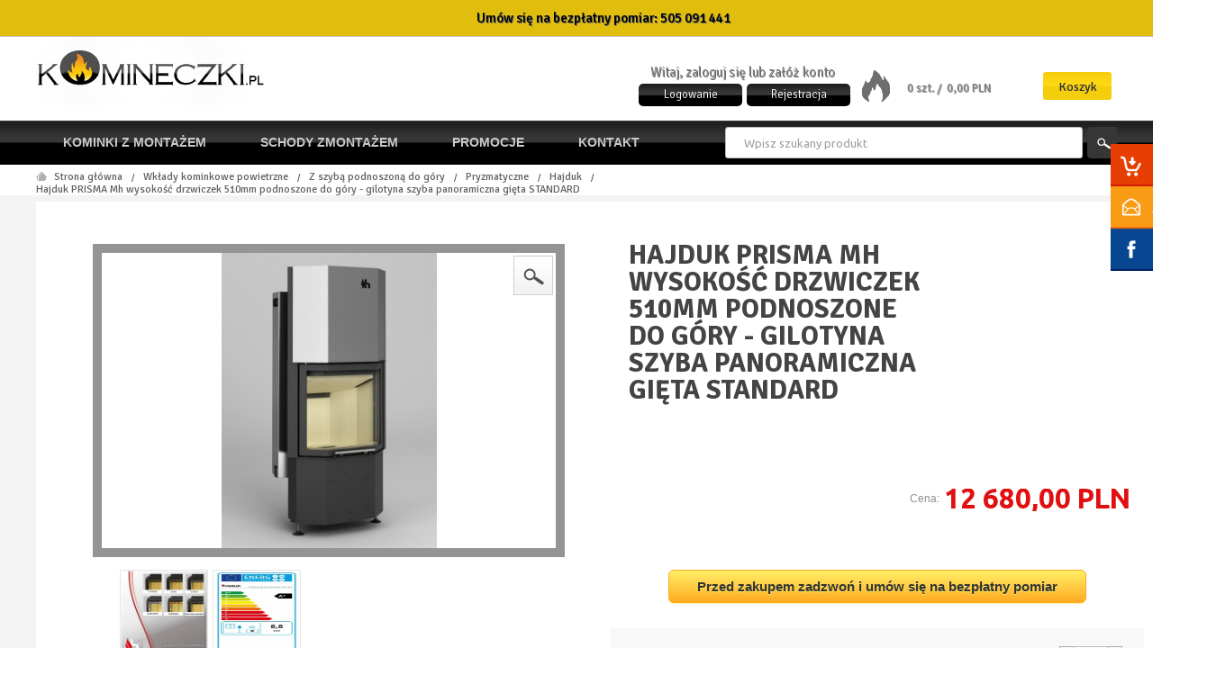

--- FILE ---
content_type: text/html; charset=utf-8
request_url: https://www.komineczki.com.pl/hajduk-prisma-mh-wysokosc-drzwiczek-510mm-podnoszone-do-gory-gilotyna-szyba-panoramiczna-gieta-standard-p3836
body_size: 16983
content:
<!DOCTYPE html>

<html lang="pl">


    <!-- HEAD -->

    <head>
	
	<!-- Hotjar Tracking Code for komineczki.com.pl -->
<script>
    (function(h,o,t,j,a,r){
        h.hj=h.hj||function(){(h.hj.q=h.hj.q||[]).push(arguments)};
        h._hjSettings={hjid:2590686,hjsv:6};
        a=o.getElementsByTagName('head')[0];
        r=o.createElement('script');r.async=1;
        r.src=t+h._hjSettings.hjid+j+h._hjSettings.hjsv;
        a.appendChild(r);
    })(window,document,'https://static.hotjar.com/c/hotjar-','.js?sv=');
</script>
	
	<!-- Google Tag Manager -->
<script>(function(w,d,s,l,i){w[l]=w[l]||[];w[l].push({'gtm.start':
new Date().getTime(),event:'gtm.js'});var f=d.getElementsByTagName(s)[0],
j=d.createElement(s),dl=l!='dataLayer'?'&l='+l:'';j.async=true;j.src=
'https://www.googletagmanager.com/gtm.js?id='+i+dl;f.parentNode.insertBefore(j,f);
})(window,document,'script','dataLayer','GTM-NCB9RPZ');</script>
<!-- End Google Tag Manager -->
	
	<!-- Global site tag (gtag.js) - Google Ads: 10973332714 -->
<script async src="https://www.googletagmanager.com/gtag/js?id=AW-10973332714"></script>
<script>
  window.dataLayer = window.dataLayer || [];
  function gtag(){dataLayer.push(arguments);}
  gtag('js', new Date());

  gtag('config', 'AW-10973332714');
</script>


<script>
  gtag('config', 'AW-10973332714/outiCKLq-_gDEOqJv_Ao', {
    'phone_conversion_number': '501 330 410'
  });
</script>

<script>
  gtag('config', 'AW-10973332714/q-gmCMylktkDEOqJv_Ao', {
    'phone_conversion_number': '505 091 441'
  });
</script>



	<!-- Global site tag (gtag.js) - Google Analytics -->
<script async src="https://www.googletagmanager.com/gtag/js?id=UA-143702170-1"></script>
<script>
  window.dataLayer = window.dataLayer || [];
  function gtag(){dataLayer.push(arguments);}
  gtag('js', new Date());

  gtag('config', 'UA-143702170-1');
</script>

	<!-- Facebook Pixel Code -->
<script>
!function(f,b,e,v,n,t,s)
{if(f.fbq)return;n=f.fbq=function(){n.callMethod?
n.callMethod.apply(n,arguments):n.queue.push(arguments)};
if(!f._fbq)f._fbq=n;n.push=n;n.loaded=!0;n.version='2.0';
n.queue=[];t=b.createElement(e);t.async=!0;
t.src=v;s=b.getElementsByTagName(e)[0];
s.parentNode.insertBefore(t,s)}(window, document,'script',
'https://connect.facebook.net/en_US/fbevents.js');
fbq('init', '176150513956532');
fbq('track', 'PageView');
</script>
<noscript><img height="1" width="1" style="display:none"
src="https://www.facebook.com/tr?id=176150513956532&ev=PageView&noscript=1"
/></noscript>
<!-- End Facebook Pixel Code -->
	
   <link rel="icon" href="https://www.komineczki.com.pl/images/favicon/favicon.jpg" sizes="32x32" /><link rel="icon" href="https://www.komineczki.com.pl/images/favicon/favicon.jpg" sizes="192x192" /><link rel="apple-touch-icon" href="https://www.komineczki.com.pl/images/favicon/favicon.jpg" />



        <title>
                Hajduk PRISMA Mh wysokość drzwiczek 510mm podnoszone do góry - gilotyna szyba panoramiczna gięta STANDARD
             - id  - Wkłady kominkowe powietrzne - komineczki.com.pl</title> 

        

        <!-- META -->

        <meta name="viewport" content="width=device-width, height=device-height, initial-scale=1">

        

        <meta http-equiv="Content-Type" content="text/html; charset=utf-8">
       
        <meta name="description" content="" />
        <meta name="robots" content="index,follow" />
        <meta name="author" content="cStore - www.cstore.pl" />

        

        <!-- /META -->

        <!-- * -->
        <script type="text/javascript" src="https://www.komineczki.com.pl/themes/komineczki_new/js/jquery-2.1.3.min.js"></script>
		<script type="text/javascript" rel="preconnect" src="https://www.komineczki.com.pl/themes/komineczki_new/js/homepagebanner.js"></script>
        <script type="text/javascript" src="https://www.komineczki.com.pl/themes/komineczki_new/js/cstore.legacy.js"></script>
        <script type="text/javascript" src="https://www.komineczki.com.pl/themes/js/jquery-func.js"></script>
        
        <!-- /* -->
		<link rel="stylesheet" href="https://www.komineczki.com.pl/themes/komineczki_new/css/style.css?20120317120919" type="text/css" media="screen" />


        

        <!-- /CSS -->

        

       


        <script type="text/javascript" src="https://www.komineczki.com.pl/themes/komineczki_new/js/autocomplete.js"></script>



<!-- Meta Pixel Code -->
<script>
!function(f,b,e,v,n,t,s)
{if(f.fbq)return;n=f.fbq=function(){n.callMethod?
n.callMethod.apply(n,arguments):n.queue.push(arguments)};
if(!f._fbq)f._fbq=n;n.push=n;n.loaded=!0;n.version='2.0';
n.queue=[];t=b.createElement(e);t.async=!0;
t.src=v;s=b.getElementsByTagName(e)[0];
s.parentNode.insertBefore(t,s)}(window, document,'script', 'https://connect.facebook.net/en_US/fbevents.js');
fbq('init', '833297613456315');
fbq('track', 'PageView');
</script>
<noscript><img height="1" width="1" style="display:none" src="https://www.facebook.com/tr?id=833297613456315&ev=PageView&noscript=1" /></noscript>
<!-- End Meta Pixel Code -->


<meta name="msvalidate.01" content="0EF2ECF9CDADFDF87274A2EA6DC518D8" />

    
                    <script type="application/ld+json">
                    {
                    "@context": "http://schema.org",
                    "@type": "Product", 
                    "name": "Hajduk PRISMA Mh wysokość drzwiczek 510mm podnoszone do góry - gilotyna szyba panoramiczna gięta STANDARD",
                    "image": "https://www.komineczki.com.pl/wm_ext.php?img=d40ccf2e3851b979b76b8dbc53a7428c1e42",
                    "mpn": "",
                    "gtin13": "",
                    "description": "Wkład kominkowy Hajduk PRISMA Mh wysokość drzwiczek 510mm podnoszone do góry - gilotyna szyba panoramiczna gięta STANDARD
Nowoczesna dwupłaszczowa konstrukcja stalowo-szamotowa sprawdzone od lat rozwiązanie - kominek na długie lata. ",
                    "sku": "3836",
                    "brand": {
                        "@type": "Thing",
                        "name": "Hajduk"
                    },
                    
                    }
                    </script>
                    
                <script type="application/ld+json">
                {
                 "@context": "http://schema.org",
                 "@type": "BreadcrumbList",
                 "itemListElement":
                 [
                     {
                         "@type": "ListItem",
                           "position": 0,
                           "item":
                           {
                            "@id": "https://www.komineczki.com.pl/",
                            "name": "Strona główna"
                            }
                     },
                    {
                       "@type": "ListItem",
                       "position": 1,
                       "item":
                       {
                        "@id": "https://www.komineczki.com.pl/wklady-powietrzne-c5",
                        "name": "Wkłady kominkowe powietrzne"
                        }
                    },
                    {
                       "@type": "ListItem",
                       "position": 2,
                       "item":
                       {
                        "@id": "https://www.komineczki.com.pl/z-szyba-podnoszona-do-gory-c9",
                        "name": "Z szybą podnoszoną do góry"
                        }
                    },
                    {
                       "@type": "ListItem",
                       "position": 3,
                       "item":
                       {
                        "@id": "https://www.komineczki.com.pl/pryzmatyczne-c377",
                        "name": "Pryzmatyczne"
                        }
                    },
                    {
                       "@type": "ListItem",
                       "position": 4,
                       "item":
                       {
                        "@id": "https://www.komineczki.com.pl/hajduk-c546",
                        "name": "Hajduk"
                        }
                    },
                    {
                       "@type": "ListItem",
                       "position": 5,
                       "item":
                       {
                        "@id": "https://www.komineczki.com.pl/hajduk-prisma-mh-wysokosc-drzwiczek-510mm-podnoszone-do-gory-gilotyna-szyba-panoramiczna-gieta-standard-p3836",
                        "name": "Hajduk PRISMA Mh wysokość drzwiczek 510mm podnoszone do góry - gilotyna szyba panoramiczna gięta STANDARD"
                        }
                    }
                 ]
                 }
                 </script>
            <script type="application/ld+json">
{
	"@context": {
		"@vocab": "http://schema.org/"
	},
	"@graph": [
		{
			"@type": "Organization",
			"name": "Komineczki Wojciech Bryła",
			"url": "http://www.komineczki.com.pl/",
			"logo": "https://www.komineczki.com.pl/images/logo/logo-resize.jpg"
		},
		{
			"@type": "LocalBusiness",
			"parentOrganization": {
				"name": "Komineczki Wojciech Bryła"
			},
			"name": "Komineczki Wojciech Bryła",
			"address": {
				"@type": "PostalAddress",
				"streetAddress": "Korczoka 43",
				"addressLocality": "Gliwice",
				"addressRegion": "śląskie",
				"postalCode": "44-103"
			},
			"telephone": "505091441",
			"email": "biuro@komineczki.pl",
			"image": "https://www.komineczki.com.pl/images/logo/logo-resize.jpg"
		},
		{
			"@type": "LocalBusiness",
			"parentOrganization": {
				"name": "Komineczki Wojciech Bryła"
			},
			"name": "Komineczki Wojciech Bryła",
			"address": {
				"@type": "PostalAddress",
				"streetAddress": "Zimorodków 14",
				"addressLocality": "Katowice",
				"addressRegion": "śląskie",
				"postalCode": "45-534"
			},
			"telephone": "505091441",
			"email": "biuro@komineczki.pl",
			"image": "https://www.komineczki.com.pl/images/logo/logo-resize.jpg"
		},
		{
			"@type": "LocalBusiness",
			"parentOrganization": {
				"name": "Komineczki Wojciech Bryła"
			},
			"name": "Komineczki Wojciech Bryła",
			"address": {
				"@type": "PostalAddress",
				"streetAddress": "Lublańska 1",
				"addressLocality": "Wrocław",
				"addressRegion": "dolnośląskie",
				"postalCode": "51-207"
			},
			"telephone": "505091441",
			"email": "biuro@komineczki.pl",
			"image": "https://www.komineczki.com.pl/images/logo/logo-resize.jpg"
		},
		{
			"@type": "LocalBusiness",
			"parentOrganization": {
				"name": "Komineczki Wojciech Bryła"
			},
			"name": "Komineczki Wojciech Bryła",
			"address": {
				"@type": "PostalAddress",
				"streetAddress": "Zakręt 3",
				"addressLocality": "Kraków",
				"addressRegion": "małopolskie",
				"postalCode": "30-245"
			},
			"telephone": "505091441",
			"email": "biuro@komineczki.pl",
			"image": "https://www.komineczki.com.pl/images/logo/logo-resize.jpg"
		}
	]
}
</script></head>


    <!-- BODY -->

    <body id="div_id_show_product" class="cat_546 div_class_main_page">
<!-- Google Tag Manager (noscript) -->
<noscript><iframe src="https://www.googletagmanager.com/ns.html?id=GTM-NCB9RPZ"
height="0" width="0" style="display:none;visibility:hidden"></iframe></noscript>
<!-- End Google Tag Manager (noscript) -->




        

        

        <div id="cookie_info">
            
            <a href="#" class="close_cookie" onclick="closeCookieInfo()"></a>
        </div>

        

        <!-- BAR -->

        

        <div id="bar">
            <div class="wrapper">        
                <div class="logo">
                    <a href="https://www.komineczki.com.pl/">
                        <img src="/images/logo/logo-resize.jpg" alt="Kominki z montażem Komineczki.com.pl" />
                    </a>
                </div>
                
                <div class="cart">
                    <a href="https://www.komineczki.com.pl/shopcart" class="img"></a>
                    <a href="https://www.komineczki.com.pl/shopcart" class="quantity">0</a>
                </div>
                
                <div class="search">
                    <form method=GET action="https://www.komineczki.com.pl/">
                        <input type="hidden" name="do_search" value="true" />
                        <input id="top_bar_search_input" type="text" name="search_query" value="" class="autocomplete text" autocomplete="on" placeholder="Wpisz szukany produkt" />
                        <input type="submit" value="Szukaj" class="submit" />
                    </form>
                </div>
                <!-- Systemowa wyszukiwarka (z autocomplete) -->
            </div>
        </div>

        

        <!-- /BAR -->


        <!-- TOP -->

        <div id="top" class="container">


            <div class="wrapper">

                <div id="t" class="clear">

                    
                    <div id="top-contact">
                    <!--    <div class="top-cont" style="background: none; width: auto;"><a href="storage" title="Przechowalnia">Przechowalnia</a></div> -->
                    <!--    <div class="top-cont" style="background: none; width: auto;"><a href="compare" title="Porównywarka" target="_blank">Porównywarka</a></div> -->
                     <!--   <div id="mail" class="top-cont" style="background: none; width: auto;"><a href="mailto:biuro@komineczki.pl">biuro@komineczki.pl</a></div>-->
						<div id="infolinia" class="top-cont" style="background: none; width: 100%;"><center>Umów się na bezpłatny pomiar:&nbsp;<a href="tel:+48505091441">505 091 441  </a></center></div>
                            
                    </div>


                </div>

            </div>


        </div>

        <!-- /TOP -->


        <!-- HEADER -->

        <div id="header" class="container">


            <div class="wrapper">

                

                <div id="h" class="clear">

                    <div id="logo">
                        <a href="https://www.komineczki.com.pl/" class="logo">
                            <img src="/images/logo/logo-resize.jpg" alt="" />
                            
                        </a>
                    </div>

                    



                    <div id="tCart">
                        <a href="https://www.komineczki.com.pl/shopcart" class="quantity">0&nbsp;szt.&nbsp;/&nbsp;</a>
                        <a href="https://www.komineczki.com.pl/shopcart" class="value">0,00 PLN</a>
                        <a href="https://www.komineczki.com.pl/shopcart" class="cartBtn">Koszyk</a>
                    </div>

                    



                    <!-- url: shopcart - odnośnik do podstrony systemowej "Koszyk" -->

                    

                    


                    
                    <div id="topLinks">
                        <p>Witaj, zaloguj się lub załóż konto</p>
                        <ul class="links">
                            
                                <li class="register"><a href="https://www.komineczki.com.pl/registration" title="Rejestracja">Rejestracja</a></li>
                                <li class="login"><a href="https://www.komineczki.com.pl/login" title="Zaloguj się">Logowanie</a></li>

                            
                            

                        </ul>
                    </div>
                    
                    
                    <div id="search">
                        <form method=GET action="https://www.komineczki.com.pl/">
                            <input type="hidden" name="do_search" value="true" />
                            <input type="text" name="search_query" value="" class="searchinput autocomplete text" autocomplete="on" placeholder="Wpisz szukany produkt" />
                            <input type="submit" value="" class="search_button submit" />
                        </form>
                    </div>
                    

                </div>


            </div>

            

        </div>

        <!-- /HEADER -->



        <!-- MENU -->

        <div id="menu" class="container">


            <div class="wrapper">


                <div id="m" class="clear">

                    <h2 class="switcher" rel="mainMenu">
                        <span>Menu</span>
                    </h2>

                    <div id="mainMenu" class="rsp clear">

                        <ul class="menu">
                            <li class="no-0 first"><a href="https://www.komineczki.com.pl/kominki-z-montazem-c1" title="Kominki z montażem">Kominki z montażem</a></li><li class="no-1 nth-child-2"><a href="https://www.komineczki.com.pl/schody-z-montazem-c810" title="Schody zmontażem">Schody zmontażem</a></li><li class="no-2"><a href="https://www.komineczki.com.pl/promotions" title="Promocje">Promocje</a></li><li class="no-3 nth-child-2"><a href="https://www.komineczki.com.pl/kontakt-r76" title="Kontakt">Kontakt</a></li><li class="no-4"><a href="https://www.komineczki.com.pl/rodo-r83" title="Rodo">Rodo</a></li>
                        </ul>

                        <div id="search-m">
                            <form method=GET action="https://www.komineczki.com.pl/">
                                <input type="hidden" name="do_search" value="true" />
                                <input type="text" name="search_query" value="" class="searchinput autocomplete text" autocomplete="on" placeholder="Wpisz szukany produkt" />
                                <input type="submit" value="" class="search_button submit" />
                            </form>
                        </div>
                    </div>

                    <h2 class="switcher" rel="catMenu">
                        <span>Kategorie</span>
                    </h2>

                    <div id="catMenu" class="rsp clear">

                        <ul class="menu">
                            <cstore_legend>
                                <li class="level1 item menu menu-0 first hasChildren nocurrent"><a href="https://www.komineczki.com.pl/kominki-z-montazem-c1"><span>Kominki z montażem</span></a><ul class="menu"><li class="menu menu-0 first hasChildren nocurrent"><a href="https://www.komineczki.com.pl/kominki-nowoczesne-c3"><span>Kominki nowoczesne </span></a><ul class="menu"><li class="menu menu-0 first nocurrent"><a href="https://www.komineczki.com.pl/jedna-szyba-c704"><span>Jedna szyba </span></a></li><li class="menu menu-1 nocurrent"><a href="https://www.komineczki.com.pl/dwie-szyby-c705"><span>Dwie szyby </span></a></li><li class="menu menu-2 nocurrent"><a href="https://www.komineczki.com.pl/trzy-szyby-c706"><span>Trzy szyby </span></a></li><li class="menu menu-3 last nocurrent"><a href="https://www.komineczki.com.pl/tunel-c707"><span>Tunel </span></a></li></ul></li><li class="menu menu-1 hasChildren nocurrent"><a href="https://www.komineczki.com.pl/kominki-stylowe-c4"><span>Kominki stylowe </span></a><ul class="menu"><li class="menu menu-0 first nocurrent"><a href="https://www.komineczki.com.pl/jedna-szyba-c689"><span>Jedna szyba </span></a></li><li class="menu menu-1 nocurrent"><a href="https://www.komineczki.com.pl/dwie-szyby-c690"><span>Dwie szyby </span></a></li><li class="menu menu-2 nocurrent"><a href="https://www.komineczki.com.pl/trzy-szyby-c691"><span>Trzy szyby </span></a></li><li class="menu menu-3 last nocurrent"><a href="https://www.komineczki.com.pl/tunel-c708"><span>Tunel </span></a></li></ul></li><li class="menu menu-2 hasChildren nocurrent"><a href="https://www.komineczki.com.pl/kominki-portale-c609"><span>Kominki portale </span></a><ul class="menu"><li class="menu menu-0 first nocurrent"><a href="https://www.komineczki.com.pl/dwie-szyby-c687"><span>Dwie szyby </span></a></li><li class="menu menu-1 last nocurrent"><a href="https://www.komineczki.com.pl/jedna-szyba-c686"><span>Jedna szyba </span></a></li></ul></li><li class="menu menu-3 nocurrent"><a href="https://www.komineczki.com.pl/kominki-z-kafli-c610"><span>Kominki z kafli </span></a></li></ul></li><li class="level1 item menu menu-1 nth-child-2 nocurrent"><a href="https://www.komineczki.com.pl/akumulacja-ciepla-c819"><span>Akumulacja ciepła</span></a></li><li class="level1 item menu menu-2 nocurrent"><a href="https://www.komineczki.com.pl/schody-z-montazem-c810"><span>Schody z montażem</span></a></li><li class="level1 item menu menu-3 nth-child-2 nocurrent"><a href="https://www.komineczki.com.pl/kominki-zrob-to-sam-c713"><span>Kominki ZRÓB TO SAM</span></a></li><li class="level1 item menu menu-4 hasChildren current"><a href="https://www.komineczki.com.pl/wklady-powietrzne-c5"><span>Wkłady kominkowe powietrzne</span></a><ul class="menu"><li class="menu menu-0 first hasChildren nocurrent"><a href="https://www.komineczki.com.pl/wklady-otwierane-tradycyjnie-c11"><span>Wkłady otwierane tradycyjnie </span></a><ul class="menu"><li class="menu menu-0 first hasChildren nocurrent"><a href="https://www.komineczki.com.pl/jedna-szyba-c12"><span>Jedna szyba </span></a><ul class="menu"><li class="menu menu-0 first nocurrent"><a href="https://www.komineczki.com.pl/arysto-c458"><span>Arysto </span></a></li><li class="menu menu-1 nocurrent"><a href="https://www.komineczki.com.pl/austroflamm-c520"><span>austroflamm </span></a></li><li class="menu menu-2 nocurrent"><a href="https://www.komineczki.com.pl/bef-c661"><span>Bef </span></a></li><li class="menu menu-3 nocurrent"><a href="https://www.komineczki.com.pl/defro-home-c814"><span>Defro Home </span></a></li><li class="menu menu-4 nocurrent"><a href="https://www.komineczki.com.pl/edilkamin-c613"><span>EdilKamin </span></a></li><li class="menu menu-5 nocurrent"><a href="https://www.komineczki.com.pl/hajduk-c532"><span>Hajduk </span></a></li><li class="menu menu-6 nocurrent"><a href="https://www.komineczki.com.pl/hergom-c437"><span>Hergom </span></a></li><li class="menu menu-7 nocurrent"><a href="https://www.komineczki.com.pl/hitze-c803"><span>Hitze </span></a></li><li class="menu menu-8 nocurrent"><a href="https://www.komineczki.com.pl/kfd-c563"><span>KFD </span></a></li><li class="menu menu-9 hasChildren nocurrent"><a href="https://www.komineczki.com.pl/kratki-c21"><span>Kratki </span></a><ul class="menu"><li class="menu menu-0 first nocurrent"><a href="https://www.komineczki.com.pl/amelia-c163"><span>Amelia </span></a></li><li class="menu menu-1 nocurrent"><a href="https://www.komineczki.com.pl/antek-c186"><span>Antek </span></a></li><li class="menu menu-2 nocurrent"><a href="https://www.komineczki.com.pl/arke-c746"><span>Arke </span></a></li><li class="menu menu-3 nocurrent"><a href="https://www.komineczki.com.pl/atena-c723"><span>Atena </span></a></li><li class="menu menu-4 nocurrent"><a href="https://www.komineczki.com.pl/basia-c655"><span>Basia </span></a></li><li class="menu menu-5 nocurrent"><a href="https://www.komineczki.com.pl/blanka-c652"><span>Blanka </span></a></li><li class="menu menu-6 nocurrent"><a href="https://www.komineczki.com.pl/eryk-c143"><span>Eryk </span></a></li><li class="menu menu-7 nocurrent"><a href="https://www.komineczki.com.pl/felix-c208"><span>Felix </span></a></li><li class="menu menu-8 nocurrent"><a href="https://www.komineczki.com.pl/franek-c718"><span>Franek </span></a></li><li class="menu menu-9 nocurrent"><a href="https://www.komineczki.com.pl/jas-c653"><span>Jaś </span></a></li><li class="menu menu-10 nocurrent"><a href="https://www.komineczki.com.pl/lucy-c739"><span>Lucy </span></a></li><li class="menu menu-11 nocurrent"><a href="https://www.komineczki.com.pl/maja-c97"><span>Maja </span></a></li><li class="menu menu-12 nocurrent"><a href="https://www.komineczki.com.pl/mba-c778"><span>MBA </span></a></li><li class="menu menu-13 nocurrent"><a href="https://www.komineczki.com.pl/mbm-c783"><span>MBM </span></a></li><li class="menu menu-14 nocurrent"><a href="https://www.komineczki.com.pl/mbo-c719"><span>MBO </span></a></li><li class="menu menu-15 nocurrent"><a href="https://www.komineczki.com.pl/mbz-c774"><span>MBZ </span></a></li><li class="menu menu-16 nocurrent"><a href="https://www.komineczki.com.pl/mila-c550"><span>Mila </span></a></li><li class="menu menu-17 nocurrent"><a href="https://www.komineczki.com.pl/nadia-c721"><span>Nadia </span></a></li><li class="menu menu-18 nocurrent"><a href="https://www.komineczki.com.pl/oliwia-c120"><span>Oliwia </span></a></li><li class="menu menu-19 nocurrent"><a href="https://www.komineczki.com.pl/wiktor-c229"><span>Wiktor </span></a></li><li class="menu menu-20 nocurrent"><a href="https://www.komineczki.com.pl/zibi-c654"><span>Zibi </span></a></li><li class="menu menu-21 nocurrent"><a href="https://www.komineczki.com.pl/zosia-c769"><span>Zosia </span></a></li><li class="menu menu-22 last nocurrent"><a href="https://www.komineczki.com.pl/zuzia-c22"><span>Zuzia </span></a></li></ul></li><li class="menu menu-10 nocurrent"><a href="https://www.komineczki.com.pl/spartherm-c587"><span>Spartherm </span></a></li><li class="menu menu-11 last nocurrent"><a href="https://www.komineczki.com.pl/uniflam-c439"><span>Uniflam </span></a></li></ul></li><li class="menu menu-1 hasChildren nocurrent"><a href="https://www.komineczki.com.pl/dwie-szyby-c13"><span>Dwie szyby </span></a><ul class="menu"><li class="menu menu-0 first nocurrent"><a href="https://www.komineczki.com.pl/arysto-c457"><span>Arysto </span></a></li><li class="menu menu-1 nocurrent"><a href="https://www.komineczki.com.pl/bef-c662"><span>Bef </span></a></li><li class="menu menu-2 nocurrent"><a href="https://www.komineczki.com.pl/defro-home-c815"><span>Defro Home </span></a></li><li class="menu menu-3 nocurrent"><a href="https://www.komineczki.com.pl/hajduk-c531"><span>Hajduk </span></a></li><li class="menu menu-4 nocurrent"><a href="https://www.komineczki.com.pl/hitze-c804"><span>Hitze </span></a></li><li class="menu menu-5 hasChildren nocurrent"><a href="https://www.komineczki.com.pl/kratki-c19"><span>Kratki </span></a><ul class="menu"><li class="menu menu-0 first nocurrent"><a href="https://www.komineczki.com.pl/amelia-c162"><span>Amelia </span></a></li><li class="menu menu-1 nocurrent"><a href="https://www.komineczki.com.pl/basia-c659"><span>Basia </span></a></li><li class="menu menu-2 nocurrent"><a href="https://www.komineczki.com.pl/blanka-c657"><span>Blanka </span></a></li><li class="menu menu-3 nocurrent"><a href="https://www.komineczki.com.pl/floki-c818"><span>Floki </span></a></li><li class="menu menu-4 nocurrent"><a href="https://www.komineczki.com.pl/jas-c658"><span>Jaś </span></a></li><li class="menu menu-5 nocurrent"><a href="https://www.komineczki.com.pl/lucy-c747"><span>Lucy </span></a></li><li class="menu menu-6 nocurrent"><a href="https://www.komineczki.com.pl/maja-c96"><span>Maja </span></a></li><li class="menu menu-7 nocurrent"><a href="https://www.komineczki.com.pl/mba-c777"><span>MBA </span></a></li><li class="menu menu-8 nocurrent"><a href="https://www.komineczki.com.pl/mbm-c782"><span>MBM </span></a></li><li class="menu menu-9 nocurrent"><a href="https://www.komineczki.com.pl/mbn-c784"><span>MBN </span></a></li><li class="menu menu-10 nocurrent"><a href="https://www.komineczki.com.pl/mbo-c720"><span>MBO </span></a></li><li class="menu menu-11 nocurrent"><a href="https://www.komineczki.com.pl/mbz-c773"><span>MBZ </span></a></li><li class="menu menu-12 nocurrent"><a href="https://www.komineczki.com.pl/mila-c549"><span>Mila </span></a></li><li class="menu menu-13 nocurrent"><a href="https://www.komineczki.com.pl/oliwia-c119"><span>Oliwia </span></a></li><li class="menu menu-14 nocurrent"><a href="https://www.komineczki.com.pl/simple-c770"><span>Simple </span></a></li><li class="menu menu-15 nocurrent"><a href="https://www.komineczki.com.pl/zibi-c656"><span>Zibi </span></a></li><li class="menu menu-16 last nocurrent"><a href="https://www.komineczki.com.pl/zuzia-c20"><span>Zuzia </span></a></li></ul></li><li class="menu menu-6 last nocurrent"><a href="https://www.komineczki.com.pl/uniflam-c430"><span>Uniflam </span></a></li></ul></li><li class="menu menu-2 hasChildren nocurrent"><a href="https://www.komineczki.com.pl/trzy-szyby-c65"><span>Trzy szyby </span></a><ul class="menu"><li class="menu menu-0 first nocurrent"><a href="https://www.komineczki.com.pl/arysto-c461"><span>Arysto </span></a></li><li class="menu menu-1 hasChildren nocurrent"><a href="https://www.komineczki.com.pl/kratki-c100"><span>Kratki </span></a><ul class="menu"><li class="menu menu-0 first nocurrent"><a href="https://www.komineczki.com.pl/amelia-c227"><span>Amelia </span></a></li><li class="menu menu-1 nocurrent"><a href="https://www.komineczki.com.pl/blanka-c660"><span>Blanka </span></a></li><li class="menu menu-2 nocurrent"><a href="https://www.komineczki.com.pl/maja-c767"><span>Maja </span></a></li><li class="menu menu-3 nocurrent"><a href="https://www.komineczki.com.pl/nbc-c816"><span>NBC </span></a></li><li class="menu menu-4 last nocurrent"><a href="https://www.komineczki.com.pl/oliwia-c762"><span>Oliwia </span></a></li></ul></li><li class="menu menu-2 last nocurrent"><a href="https://www.komineczki.com.pl/zuzia-c760"><span>Zuzia </span></a></li></ul></li><li class="menu menu-3 hasChildren nocurrent"><a href="https://www.komineczki.com.pl/panoramiczne-c72"><span>Panoramiczne </span></a><ul class="menu"><li class="menu menu-0 first nocurrent"><a href="https://www.komineczki.com.pl/austroflamm-c521"><span>austroflamm </span></a></li><li class="menu menu-1 last nocurrent"><a href="https://www.komineczki.com.pl/hajduk-c533"><span>Hajduk </span></a></li></ul></li><li class="menu menu-4 hasChildren nocurrent"><a href="https://www.komineczki.com.pl/pryzmatyczne-c73"><span>Pryzmatyczne </span></a><ul class="menu"><li class="menu menu-0 first last nocurrent"><a href="https://www.komineczki.com.pl/hajduk-c534"><span>Hajduk </span></a></li></ul></li><li class="menu menu-5 last hasChildren nocurrent"><a href="https://www.komineczki.com.pl/tunel-c25"><span>Tunel </span></a><ul class="menu"><li class="menu menu-0 first nocurrent"><a href="https://www.komineczki.com.pl/arysto-c709"><span>Arysto </span></a></li><li class="menu menu-1 nocurrent"><a href="https://www.komineczki.com.pl/hajduk-c536"><span>Hajduk </span></a></li><li class="menu menu-2 hasChildren nocurrent"><a href="https://www.komineczki.com.pl/kratki-c94"><span>Kratki </span></a><ul class="menu"><li class="menu menu-0 first nocurrent"><a href="https://www.komineczki.com.pl/amelia-c167"><span>Amelia </span></a></li><li class="menu menu-1 nocurrent"><a href="https://www.komineczki.com.pl/lucy-c749"><span>Lucy </span></a></li><li class="menu menu-2 nocurrent"><a href="https://www.komineczki.com.pl/mila-c554"><span>Mila </span></a></li><li class="menu menu-3 nocurrent"><a href="https://www.komineczki.com.pl/oliwia-c124"><span>Oliwia </span></a></li><li class="menu menu-4 last nocurrent"><a href="https://www.komineczki.com.pl/zuzia-c95"><span>Zuzia </span></a></li></ul></li><li class="menu menu-3 last nocurrent"><a href="https://www.komineczki.com.pl/spartherm-c591"><span>Spartherm </span></a></li></ul></li></ul></li><li class="menu menu-1 last hasChildren current"><a href="https://www.komineczki.com.pl/z-szyba-podnoszona-do-gory-c9"><span>Z szybą podnoszoną do góry </span></a><ul class="menu"><li class="menu menu-0 first hasChildren nocurrent"><a href="https://www.komineczki.com.pl/jedna-szyba-c14"><span>Jedna szyba </span></a><ul class="menu"><li class="menu menu-0 first nocurrent"><a href="https://www.komineczki.com.pl/arysto-c271"><span>Arysto </span></a></li><li class="menu menu-1 nocurrent"><a href="https://www.komineczki.com.pl/austroflamm-c526"><span>austroflamm </span></a></li><li class="menu menu-2 nocurrent"><a href="https://www.komineczki.com.pl/axis-c469"><span>Axis </span></a></li><li class="menu menu-3 nocurrent"><a href="https://www.komineczki.com.pl/bef-c668"><span>Bef </span></a></li><li class="menu menu-4 nocurrent"><a href="https://www.komineczki.com.pl/defro-home-c817"><span>Defro Home </span></a></li><li class="menu menu-5 nocurrent"><a href="https://www.komineczki.com.pl/edilkamin-c617"><span>EdilKamin </span></a></li><li class="menu menu-6 nocurrent"><a href="https://www.komineczki.com.pl/hajduk-c543"><span>Hajduk </span></a></li><li class="menu menu-7 nocurrent"><a href="https://www.komineczki.com.pl/hitze-c799"><span>Hitze </span></a></li><li class="menu menu-8 hasChildren nocurrent"><a href="https://www.komineczki.com.pl/kratki-c23"><span>Kratki </span></a><ul class="menu"><li class="menu menu-0 first nocurrent"><a href="https://www.komineczki.com.pl/amelia-c169"><span>Amelia </span></a></li><li class="menu menu-1 nocurrent"><a href="https://www.komineczki.com.pl/antek-c192"><span>Antek </span></a></li><li class="menu menu-2 nocurrent"><a href="https://www.komineczki.com.pl/eryk-c763"><span>Eryk </span></a></li><li class="menu menu-3 nocurrent"><a href="https://www.komineczki.com.pl/felix-c764"><span>Felix </span></a></li><li class="menu menu-4 nocurrent"><a href="https://www.komineczki.com.pl/maja-c103"><span>Maja </span></a></li><li class="menu menu-5 nocurrent"><a href="https://www.komineczki.com.pl/mb-c779"><span>MB </span></a></li><li class="menu menu-6 nocurrent"><a href="https://www.komineczki.com.pl/mba-c776"><span>MBA </span></a></li><li class="menu menu-7 nocurrent"><a href="https://www.komineczki.com.pl/mbm-c781"><span>MBM </span></a></li><li class="menu menu-8 nocurrent"><a href="https://www.komineczki.com.pl/mbo-c741"><span>MBO </span></a></li><li class="menu menu-9 nocurrent"><a href="https://www.komineczki.com.pl/mbz-c772"><span>MBZ </span></a></li><li class="menu menu-10 nocurrent"><a href="https://www.komineczki.com.pl/mila-c556"><span>Mila </span></a></li><li class="menu menu-11 nocurrent"><a href="https://www.komineczki.com.pl/nadia-c724"><span>Nadia </span></a></li><li class="menu menu-12 nocurrent"><a href="https://www.komineczki.com.pl/oliwia-c126"><span>Oliwia </span></a></li><li class="menu menu-13 nocurrent"><a href="https://www.komineczki.com.pl/wiktor-c768"><span>Wiktor </span></a></li><li class="menu menu-14 nocurrent"><a href="https://www.komineczki.com.pl/zibi-c725"><span>Zibi </span></a></li><li class="menu menu-15 last nocurrent"><a href="https://www.komineczki.com.pl/zuzia-c24"><span>Zuzia </span></a></li></ul></li><li class="menu menu-9 nocurrent"><a href="https://www.komineczki.com.pl/spartherm-c593"><span>Spartherm </span></a></li><li class="menu menu-10 last nocurrent"><a href="https://www.komineczki.com.pl/uniflam-c793"><span>Uniflam </span></a></li></ul></li><li class="menu menu-1 hasChildren nocurrent"><a href="https://www.komineczki.com.pl/dwie-szyby-c15"><span>Dwie szyby </span></a><ul class="menu"><li class="menu menu-0 first nocurrent"><a href="https://www.komineczki.com.pl/austroflamm-c525"><span>austroflamm </span></a></li><li class="menu menu-1 nocurrent"><a href="https://www.komineczki.com.pl/axis-c449"><span>Axis </span></a></li><li class="menu menu-2 nocurrent"><a href="https://www.komineczki.com.pl/bef-c669"><span>Bef </span></a></li><li class="menu menu-3 nocurrent"><a href="https://www.komineczki.com.pl/edilkamin-c614"><span>EdilKamin </span></a></li><li class="menu menu-4 nocurrent"><a href="https://www.komineczki.com.pl/hajduk-c544"><span>Hajduk </span></a></li><li class="menu menu-5 nocurrent"><a href="https://www.komineczki.com.pl/hitze-c800"><span>Hitze </span></a></li><li class="menu menu-6 hasChildren nocurrent"><a href="https://www.komineczki.com.pl/kratki-c17"><span>Kratki </span></a><ul class="menu"><li class="menu menu-0 first nocurrent"><a href="https://www.komineczki.com.pl/amelia-c716"><span>Amelia </span></a></li><li class="menu menu-1 nocurrent"><a href="https://www.komineczki.com.pl/maja-c102"><span>Maja </span></a></li><li class="menu menu-2 nocurrent"><a href="https://www.komineczki.com.pl/mba-c775"><span>MBA </span></a></li><li class="menu menu-3 nocurrent"><a href="https://www.komineczki.com.pl/mbm-c780"><span>MBM </span></a></li><li class="menu menu-4 nocurrent"><a href="https://www.komineczki.com.pl/mbo-c740"><span>MBO </span></a></li><li class="menu menu-5 nocurrent"><a href="https://www.komineczki.com.pl/mbz-c771"><span>MBZ </span></a></li><li class="menu menu-6 nocurrent"><a href="https://www.komineczki.com.pl/nadia-c765"><span>Nadia </span></a></li><li class="menu menu-7 nocurrent"><a href="https://www.komineczki.com.pl/oliwia-c125"><span>Oliwia </span></a></li><li class="menu menu-8 nocurrent"><a href="https://www.komineczki.com.pl/vn-c785"><span>VN </span></a></li><li class="menu menu-9 last nocurrent"><a href="https://www.komineczki.com.pl/zuzia-c18"><span>Zuzia </span></a></li></ul></li><li class="menu menu-7 last nocurrent"><a href="https://www.komineczki.com.pl/spartherm-c592"><span>Spartherm </span></a></li></ul></li><li class="menu menu-2 hasChildren nocurrent"><a href="https://www.komineczki.com.pl/trzy-szyby-c16"><span>Trzy szyby </span></a><ul class="menu"><li class="menu menu-0 first nocurrent"><a href="https://www.komineczki.com.pl/arysto-c786"><span>Arysto </span></a></li><li class="menu menu-1 nocurrent"><a href="https://www.komineczki.com.pl/austroflamm-c529"><span>austroflamm </span></a></li><li class="menu menu-2 nocurrent"><a href="https://www.komineczki.com.pl/axis-c471"><span>Axis </span></a></li><li class="menu menu-3 nocurrent"><a href="https://www.komineczki.com.pl/edilkamin-c615"><span>EdilKamin </span></a></li><li class="menu menu-4 nocurrent"><a href="https://www.komineczki.com.pl/hajduk-c548"><span>Hajduk </span></a></li><li class="menu menu-5 nocurrent"><a href="https://www.komineczki.com.pl/hitze-c801"><span>Hitze </span></a></li><li class="menu menu-6 nocurrent"><a href="https://www.komineczki.com.pl/kratki-c748"><span>Kratki </span></a></li><li class="menu menu-7 last nocurrent"><a href="https://www.komineczki.com.pl/spartherm-c596"><span>Spartherm </span></a></li></ul></li><li class="menu menu-3 hasChildren nocurrent"><a href="https://www.komineczki.com.pl/panoramiczne-c374"><span>Panoramiczne </span></a><ul class="menu"><li class="menu menu-0 first nocurrent"><a href="https://www.komineczki.com.pl/axis-c453"><span>Axis </span></a></li><li class="menu menu-1 nocurrent"><a href="https://www.komineczki.com.pl/edilkamin-c612"><span>EdilKamin </span></a></li><li class="menu menu-2 last nocurrent"><a href="https://www.komineczki.com.pl/hajduk-c545"><span>Hajduk </span></a></li></ul></li><li class="menu menu-4 hasChildren current"><a href="https://www.komineczki.com.pl/pryzmatyczne-c377"><span>Pryzmatyczne </span></a><ul class="menu"><li class="menu menu-0 first nocurrent"><a href="https://www.komineczki.com.pl/edilkamin-c616"><span>EdilKamin </span></a></li><li class="menu menu-1 last current"><a href="https://www.komineczki.com.pl/hajduk-c546"><span>Hajduk </span></a></li></ul></li><li class="menu menu-5 last hasChildren nocurrent"><a href="https://www.komineczki.com.pl/tunel-c66"><span>Tunel </span></a><ul class="menu"><li class="menu menu-0 first nocurrent"><a href="https://www.komineczki.com.pl/edilkamin-c619"><span>EdilKamin </span></a></li><li class="menu menu-1 nocurrent"><a href="https://www.komineczki.com.pl/hajduk-c547"><span>Hajduk </span></a></li><li class="menu menu-2 last nocurrent"><a href="https://www.komineczki.com.pl/spartherm-c597"><span>Spartherm </span></a></li></ul></li></ul></li></ul></li><li class="level1 item menu menu-5 nth-child-2 hasChildren nocurrent"><a href="https://www.komineczki.com.pl/wklady-z-plaszczem-c26"><span>Wkłady z płaszczem</span></a><ul class="menu"><li class="menu menu-0 first hasChildren nocurrent"><a href="https://www.komineczki.com.pl/wklady-otwierane-tradycyjnie-c27"><span>Wkłady otwierane tradycyjnie </span></a><ul class="menu"><li class="menu menu-0 first hasChildren nocurrent"><a href="https://www.komineczki.com.pl/jedna-szyba-c29"><span>Jedna szyba </span></a><ul class="menu"><li class="menu menu-0 first nocurrent"><a href="https://www.komineczki.com.pl/austroflamm-c651"><span>austroflamm </span></a></li><li class="menu menu-1 nocurrent"><a href="https://www.komineczki.com.pl/hajduk-c43"><span>Hajduk </span></a></li><li class="menu menu-2 hasChildren nocurrent"><a href="https://www.komineczki.com.pl/kratki-c44"><span>Kratki </span></a><ul class="menu"><li class="menu menu-0 first nocurrent"><a href="https://www.komineczki.com.pl/amelia-c173"><span>Amelia </span></a></li><li class="menu menu-1 nocurrent"><a href="https://www.komineczki.com.pl/antek-c196"><span>Antek </span></a></li><li class="menu menu-2 nocurrent"><a href="https://www.komineczki.com.pl/aquario-c722"><span>AQUARIO </span></a></li><li class="menu menu-3 nocurrent"><a href="https://www.komineczki.com.pl/eryk-c152"><span>Eryk </span></a></li><li class="menu menu-4 nocurrent"><a href="https://www.komineczki.com.pl/felix-c217"><span>Felix </span></a></li><li class="menu menu-5 nocurrent"><a href="https://www.komineczki.com.pl/franek-c787"><span>Franek </span></a></li><li class="menu menu-6 nocurrent"><a href="https://www.komineczki.com.pl/maja-c107"><span>Maja </span></a></li><li class="menu menu-7 nocurrent"><a href="https://www.komineczki.com.pl/mila-c558"><span>Mila </span></a></li><li class="menu menu-8 nocurrent"><a href="https://www.komineczki.com.pl/oliwia-c131"><span>Oliwia </span></a></li><li class="menu menu-9 nocurrent"><a href="https://www.komineczki.com.pl/wiktor-c239"><span>Wiktor </span></a></li><li class="menu menu-10 last nocurrent"><a href="https://www.komineczki.com.pl/zuzia-c70"><span>Zuzia </span></a></li></ul></li><li class="menu menu-3 last nocurrent"><a href="https://www.komineczki.com.pl/lazar-c472"><span>Lazar </span></a></li></ul></li><li class="menu menu-1 last hasChildren nocurrent"><a href="https://www.komineczki.com.pl/dwie-szyby-c30"><span>Dwie szyby </span></a><ul class="menu"><li class="menu menu-0 first nocurrent"><a href="https://www.komineczki.com.pl/hajduk-c40"><span>Hajduk </span></a></li><li class="menu menu-1 last hasChildren nocurrent"><a href="https://www.komineczki.com.pl/kratki-c37"><span>Kratki </span></a><ul class="menu"><li class="menu menu-0 first nocurrent"><a href="https://www.komineczki.com.pl/amelia-c172"><span>Amelia </span></a></li><li class="menu menu-1 nocurrent"><a href="https://www.komineczki.com.pl/maja-c106"><span>Maja </span></a></li><li class="menu menu-2 nocurrent"><a href="https://www.komineczki.com.pl/mbm-c789"><span>MBM </span></a></li><li class="menu menu-3 nocurrent"><a href="https://www.komineczki.com.pl/oliwia-c130"><span>Oliwia </span></a></li><li class="menu menu-4 last nocurrent"><a href="https://www.komineczki.com.pl/zuzia-c69"><span>Zuzia </span></a></li></ul></li></ul></li></ul></li><li class="menu menu-1 last hasChildren nocurrent"><a href="https://www.komineczki.com.pl/z-szyba-podnoszona-do-gory-c28"><span>Z szybą podnoszoną do góry </span></a><ul class="menu"><li class="menu menu-0 first last hasChildren nocurrent"><a href="https://www.komineczki.com.pl/jedna-szyba-c33"><span>Jedna szyba </span></a><ul class="menu"><li class="menu menu-0 first last hasChildren nocurrent"><a href="https://www.komineczki.com.pl/kratki-c60"><span>Kratki </span></a><ul class="menu"><li class="menu menu-0 first last nocurrent"><a href="https://www.komineczki.com.pl/mbz-c790"><span>MBZ </span></a></li></ul></li></ul></li></ul></li></ul></li><li class="level1 item menu menu-6 nocurrent"><a href="https://www.komineczki.com.pl/wklady-gazowe-ziemny-c807"><span>Wkłady gazowe - ziemny</span></a></li><li class="level1 item menu menu-7 nth-child-2 last hasChildren nocurrent"><a href="https://www.komineczki.com.pl/wklady-na-pelet-c809"><span>Wkłady na pelet</span></a><ul class="menu"><li class="menu menu-0 first nocurrent"><a href="https://www.komineczki.com.pl/wklady-powietrzne-c812"><span>Wkłady powietrzne </span></a></li><li class="menu menu-1 last nocurrent"><a href="https://www.komineczki.com.pl/wklady-z-plaszczem-c813"><span>Wkłady z płaszczem </span></a></li></ul></li>
                            </cstore_legend>
                        </ul>


                    </div>

                </div>


            </div>


        </div>

        <!-- /MENU -->






        <!-- BREADCRUMBS -->

    
        <div id="breadcrumbs" class="container">
            <div class="wrapper">
                <div id="br" class="clear">
    
<ul>
        
    <li class="hp">
        <a href="https://www.komineczki.com.pl/" title="Kominki z montażem Komineczki.com.pl">Strona główna</a>
    </li>
        

        
    <li class="sep">&#47</li>
        
    
    <li class="no-0 first">
        <a href="https://www.komineczki.com.pl/wklady-powietrzne-c5" title="Wkłady kominkowe powietrzne">Wkłady kominkowe powietrzne</a>
    </li>
    
       
    
        
    
        
    <li class="sep">&#47</li>
        
    
    <li class="no-1 nth-child-2">
        <a href="https://www.komineczki.com.pl/z-szyba-podnoszona-do-gory-c9" title="Z szybą podnoszoną do góry">Z szybą podnoszoną do góry</a>
    </li>
    
       
    
        
    
        
    <li class="sep">&#47</li>
        
    
    <li class="no-2">
        <a href="https://www.komineczki.com.pl/pryzmatyczne-c377" title="Pryzmatyczne">Pryzmatyczne</a>
    </li>
    
       
    
        
    
        
    <li class="sep">&#47</li>
        
    
    <li class="no-3 nth-child-2">
        <a href="https://www.komineczki.com.pl/hajduk-c546" title="Hajduk">Hajduk</a>
    </li>
    
       
    
        
    
    <li class="sep">&#47</li>
    <li class="no-4 last">
        <span>Hajduk PRISMA Mh wysokość drzwiczek 510mm podnoszone do góry - gilotyna szyba panoramiczna gięta STANDARD</span>
    </li>
    

</ul>
    
</div>
            </div>
        </div>
    
    
     

    <!-- /BREADCRUMBS -->




    <!-- CONTENT -->


    <div id="content" class="clear">


        <div class="wrapper">


            <div id="mc" class="clear">

                <div id="ls">
                    

	
<div class="menuBox menuBox_Deafult">
    
    
    <h4 class="title"><span>Umów bezpłatny pomiar</span></h4>
    
    
    <div class="in"><p><span style="color:#ff0000;"><b><a href="tel:+48505091441">505 091 441</a></b></span><br /><span style="color:#ff0000;"><b><a href="tel:+48501330410">501 330 410</a></b></span></p></div>
    
</div>
    

    
<div class="menuBox menuBox_Categories">
    <h4 class="title">
        <span>Kategorie</span>
    </h4>
    <div class="in"><!--<h2> CATEGORIES_LIST</h2>--> 	<ul class="menu"><li class="cat-id-1 no-0 first hasChildren "><a class="main-cat" href="https://www.komineczki.com.pl/kominki-z-montazem-c1"><span>Kominki z montażem</span></a><ul><li class="cat-id-3 no-0 first hasChildren "><a href="https://www.komineczki.com.pl/kominki-nowoczesne-c3">Kominki nowoczesne</a></li><li class="cat-id-4 no-1 nth-child-2 hasChildren "><a href="https://www.komineczki.com.pl/kominki-stylowe-c4">Kominki stylowe</a></li><li class="cat-id-609 no-2 hasChildren "><a href="https://www.komineczki.com.pl/kominki-portale-c609">Kominki portale</a></li><li class="cat-id-610 no-3 nth-child-2 last "><a href="https://www.komineczki.com.pl/kominki-z-kafli-c610">Kominki z kafli</a></li></ul></li><li class="cat-id-819 no-1 nth-child-2 "><a class="main-cat" href="https://www.komineczki.com.pl/akumulacja-ciepla-c819"><span>Akumulacja ciepła</span></a></li><li class="cat-id-810 no-2 "><a class="main-cat" href="https://www.komineczki.com.pl/schody-z-montazem-c810"><span>Schody z montażem</span></a></li><li class="cat-id-713 no-3 nth-child-2 "><a class="main-cat" href="https://www.komineczki.com.pl/kominki-zrob-to-sam-c713"><span>Kominki ZRÓB TO SAM</span></a></li><li class="cat-id-5 no-4 hasChildren current "><a class="main-cat current" href="https://www.komineczki.com.pl/wklady-powietrzne-c5"><span>Wkłady kominkowe powietrzne</span></a><ul><li class="cat-id-11 no-0 first hasChildren "><a href="https://www.komineczki.com.pl/wklady-otwierane-tradycyjnie-c11">Wkłady otwierane tradycyjnie</a></li><li class="cat-id-9 no-1 nth-child-2 last hasChildren current "><a class="current" href="https://www.komineczki.com.pl/z-szyba-podnoszona-do-gory-c9">Z szybą podnoszoną do góry</a><ul><li class="cat-id-14 no-0 first hasChildren "><a href="https://www.komineczki.com.pl/jedna-szyba-c14">Jedna szyba</a></li><li class="cat-id-15 no-1 nth-child-2 hasChildren "><a href="https://www.komineczki.com.pl/dwie-szyby-c15">Dwie szyby</a></li><li class="cat-id-16 no-2 hasChildren "><a href="https://www.komineczki.com.pl/trzy-szyby-c16">Trzy szyby</a></li><li class="cat-id-374 no-3 nth-child-2 hasChildren "><a href="https://www.komineczki.com.pl/panoramiczne-c374">Panoramiczne</a></li><li class="cat-id-377 no-4 hasChildren current "><a class="current" href="https://www.komineczki.com.pl/pryzmatyczne-c377">Pryzmatyczne</a><ul><li class="cat-id-616 no-0 first "><a href="https://www.komineczki.com.pl/edilkamin-c616">EdilKamin</a></li><li class="cat-id-546 no-1 nth-child-2 last current "><a class="current" href="https://www.komineczki.com.pl/hajduk-c546">Hajduk</a></li></ul></li><li class="cat-id-66 no-5 nth-child-2 last hasChildren "><a href="https://www.komineczki.com.pl/tunel-c66">Tunel</a></li></ul></li></ul></li><li class="cat-id-26 no-5 nth-child-2 hasChildren "><a class="main-cat" href="https://www.komineczki.com.pl/wklady-z-plaszczem-c26"><span>Wkłady z płaszczem</span></a><ul><li class="cat-id-27 no-0 first hasChildren "><a href="https://www.komineczki.com.pl/wklady-otwierane-tradycyjnie-c27">Wkłady otwierane tradycyjnie</a></li><li class="cat-id-28 no-1 nth-child-2 last hasChildren "><a href="https://www.komineczki.com.pl/z-szyba-podnoszona-do-gory-c28">Z szybą podnoszoną do góry</a></li></ul></li><li class="cat-id-807 no-6 "><a class="main-cat" href="https://www.komineczki.com.pl/wklady-gazowe-ziemny-c807"><span>Wkłady gazowe - ziemny</span></a></li><li class="cat-id-809 no-7 nth-child-2 last hasChildren "><a class="main-cat" href="https://www.komineczki.com.pl/wklady-na-pelet-c809"><span>Wkłady na pelet</span></a></li>	</ul>	<!-- <h2> CATEGORIES_LIST</h2> --></div>
</div>

	
<div class="menuBox menuBox_Deafult">
    
    
    <h4 class="title"><span>Blog</span></h4>
    
    
    <div class="in"><div>        <ul class="list-unstyled">            </ul></div></div>
    
</div>
    

	
<div class="menuBox menuBox_Deafult">
    
    
    <h4 class="title"><span>Facebook</span></h4>
    
    
    <div class="in"><p class="noPPading noPPading2">	<iframe allowfullscreen="true" allowtransparency="true" frameborder="0" height="360px" name="f341387dbf3dae4" scrolling="no" src="https://www.facebook.com/v2.0/plugins/like_box.php?app_id=&amp;channel=http%3A%2F%2Fstaticxx.facebook.com%2Fconnect%2Fxd_arbiter%2Fr%2FP5DLcu0KGJB.js%3Fversion%3D42%23cb%3Df120244d7cdb0b4%26domain%3Dwww.komineczki.com.pl%26origin%3Dhttp%253A%252F%252Fwww.komineczki.com.pl%252Ff22c146d7e922ac%26relation%3Dparent.parent&amp;color_scheme=light&amp;container_width=270&amp;header=false&amp;height=360&amp;href=https%3A%2F%2Ffacebook.com%2Fkomineczki%2F&amp;locale=pl_PL&amp;sdk=joey&amp;show_border=false&amp;show_faces=true&amp;stream=false&amp;width=270" style="border: none; visibility: visible; width: 270px; height: 230px;" title="fb:like_box Facebook Social Plugin" width="270"></iframe></p></div>
    
</div>
    


                </div>
                

                <div id="ms">


                    <!-- SLIDER -->
                    
                    
                    <!-- /SLIDER -->
                    <div id="strona_produktu"><script type="text/javascript" src="https://www.komineczki.com.pl/themes/komineczki_new/js/product.js"></script>






<div id="product" class="placeholder clear">


    <h2 class="title prodname">
        <span>Hajduk PRISMA Mh wysokość drzwiczek 510mm podnoszone do góry - gilotyna szyba panoramiczna gięta STANDARD</span>
    </h2>


    <!-- IMAGES -->
    <div class="images">

        
            
          

        


        <!-- IMAGE -->

        
        <div class="image ">
            
                <div class="imageBl" style="background-image: url(https://www.komineczki.com.pl/images/mini2/d91afdc56ab941a524ef35cee3c51b40.jpg);"></div>
                <a href="https://www.komineczki.com.pl/wm_ext.php?img=4854cf2e3851b979b76b8dbc53a7428c1e42" class="fancybox tc" title="Powiększ zdjęcie" rel="photo-group">
                <div class="imageBo" style="background-image: url(https://www.komineczki.com.pl/images/mini2/d91afdc56ab941a524ef35cee3c51b40.jpg);"></div>
				<img alt="Wkład kominkowy firmy Hajduk,kominki,hajduk,Kominki Kraków,kominki Wrocław,Kominki Katowice,Kominki opole,kominki Częstochowa" title="Wkład kominkowy firmy Hajduk,kominki,hajduk,Kominki Kraków,kominki Wrocław,Kominki Katowice,Kominki opole,kominki Częstochowa" src="https://www.komineczki.com.pl/images/mini2/d91afdc56ab941a524ef35cee3c51b40.jpg" style="width:auto; height:auto; display:none" />
				</a>

            
            
            <a href="https://www.komineczki.com.pl/wm_ext.php?img=4854cf2e3851b979b76b8dbc53a7428c1e42" class="fancybox tc ico" title="Powiększ zdjęcie" rel="photo-group">
            </a>
        </div>
        <!-- /IMAGE -->

        <!-- THUMBS -->
        <div id="thumbs">
                <ul class="thumbs"><li>
                            <a class="first fancybox tc" href="https://www.komineczki.com.pl/wm_ext.php?img=b6b764523ae25edcdfb9dc6f742f75a7d196" rel="photo-group" target="_blank">
                                <img alt="Wkład kominkowy firmy Hajduk,kominki,hajduk,Kominki Kraków,kominki Wrocław,Kominki Katowice,Kominki opole,kominki Częstochowa" title="Wkład kominkowy firmy Hajduk,kominki,hajduk,Kominki Kraków,kominki Wrocław,Kominki Katowice,Kominki opole,kominki Częstochowa" src="images/mini2/469dc4820caac47b28a76d250bd930f6.jpg" />
                            </a>
                        </li><li>
                            <a class="nth-child-2 last fancybox tc" href="https://www.komineczki.com.pl/wm_ext.php?img=8aabcbdaaaad85a34c8d3705d9705af82510" rel="photo-group" target="_blank">
                                <img alt="Wkład kominkowy firmy Hajduk,kominki,hajduk,Kominki Kraków,kominki Wrocław,Kominki Katowice,Kominki opole,kominki Częstochowa" title="Wkład kominkowy firmy Hajduk,kominki,hajduk,Kominki Kraków,kominki Wrocław,Kominki Katowice,Kominki opole,kominki Częstochowa" src="images/mini2/9cbadd639c8e1ca710311dd5780d4497.jpg" />
                            </a>
                        </li></ul>
            </div>
        <!-- /THUMBS -->
        <div id='zdjeciaWkladu'></div>

    </div>

    <!-- /IMAGES -->


    <!-- CONTENT -->
    <div class="content">

        <!-- INFO -->

        <div class="name-h">
            <div class="name">
                Hajduk PRISMA Mh wysokość drzwiczek 510mm podnoszone do góry - gilotyna szyba panoramiczna gięta STANDARD
            </div>

            <div class="social">
                <div class="addthis_toolbox fl addthis_default_style fb">
                    <a class="addthis_button_facebook_like" fb:like:layout="button_count"></a>
                </div>
                
            </div>
        </div>





        <!-- INFO -->

        <!-- PRICES -->

        <div class="prices">
            
            

            
                <div class="price n-price">
                    <span class="label">Cena:</span>
                    <span id="price_formated" class="value">12 680,00 PLN</span>
                </div>
            

        </div>

        <!-- /PRICES -->

        <!-- PROPERTIES -->


        <div class="properties">
<center><a class="myButton2" style="margin-top:30px;" href="https://www.komineczki.com.pl/kontakt2-r76">Przed zakupem zadzwoń i umów się na bezpłatny pomiar</a></center>
            


            <div id="feat">
        
            </div>
        </div>
        

	<!--	 -->


        <!-- /PROPERTIES -->

        <!-- OPTIONS -->
        <div class="shop_opt">
            <span>
                
            </span>
        </div>
        <!-- /OPTIONS -->

        <!-- BUY BLOCK -->

        <div class="buy-block">

            <div class="options">
                
                    <a href="https://www.komineczki.com.pl/hajduk-prisma-mh-wysokosc-drzwiczek-510mm-podnoszone-do-gory-gilotyna-szyba-panoramiczna-gieta-standard-p3836-store3836" class="storage" title="do przechowalni" rel="noindex,nofollow" >do przechowalni</a>
                
                
                
                    <a data-id="3836" class="compare_add" rel="noindex,nofollow">do porównania</a>
                
            </div>

            <div class="buy">
                
            </div>

            <div class="quan">
                <a class="up" onclick="change_quantity()"></a>
                Ilość: <input type="text" id="input_amount" name="ilosc" value="1" size="2" maxlength="5" class="input_amount text-center" onkeypress="return maskujKlawisze(event, &#039;0123456789&#039;);" multi="1"  />
                <a class="down" onclick="change_quantity()"></a>
            </div>

        </div>

        <!-- /BUY BLOCK -->

        <!-- CREDIT -->

        <div class="credit">
            
            <zagiel>
                <div id="zagiel"></div>
            </zagiel>
            
            

        </div>
        <!-- /CREDIT -->
        <div id="stars"> 

            <div class="mk">


    <img src="https://www.komineczki.com.pl/themes/komineczki_new/img/ico/star_empty.png" alt="ocena" style="vertical-align: middle;border:0px">



    <img src="https://www.komineczki.com.pl/themes/komineczki_new/img/ico/star_empty.png" alt="ocena" style="vertical-align: middle;border:0px">



    <img src="https://www.komineczki.com.pl/themes/komineczki_new/img/ico/star_empty.png" alt="ocena" style="vertical-align: middle;border:0px">



    <img src="https://www.komineczki.com.pl/themes/komineczki_new/img/ico/star_empty.png" alt="ocena" style="vertical-align: middle;border:0px">



    <img src="https://www.komineczki.com.pl/themes/komineczki_new/img/ico/star_empty.png" alt="ocena" style="vertical-align: middle;border:0px">
</div><!-- POPUPS -->
            <div class="opts">
                
                    <a href="https://www.komineczki.com.pl/recommend_3836" class="popup recommend" title="Poleć znajomemu">Poleć znajomemu</a>
                
                
                    <a href="https://www.komineczki.com.pl/question_3836" class="popup question" title="Zadaj pytanie">Zadaj pytanie</a>
                
                
                
                    <a href="https://www.komineczki.com.pl/notify_3836" class="popup notify" title="Powiadom o dostępności">Powiadomienia mailowe</a>
                
                <a href="#" onClick="window.print();" class="print" title="Drukuj">Drukuj</a>
            </div>
        </div>

        <!-- POPUPS -->


    </div> 
    <!-- /CONTENT -->


    <!-- TABS -->
    <div id="tabs">

        <!-- TABS LIST -->
        <ul class="tabs">
            <li><a href="#desc" title="Opis produktu">Opis produktu</a></li>
            
            <li><a href="#com" title="Komentarze">Komentarze</a></li>
            
            
        </ul>
        <!-- /TABS LIST -->

        <!-- TABS CONTENT -->
        <h6 class="taber active" rel="desc">Opis produktu</h6>
        <div id="desc" class="tab">
            <p font-size:="" helvetica="" line-height:="" style="box-sizing: inherit; margin: 0px 0px 1.25rem; padding: 0px; font-family: " text-align:="" text-rendering:="">
	<strong style="box-sizing: inherit; line-height: inherit;">Zalety wkładów kominkowych firmy HAJDUK:</strong></p>
<ul class="check" font-size:="" helvetica="" line-height:="" list-style:="" style="box-sizing: inherit; margin: 0px 0px 1.25rem 1.1rem; padding: 0px; font-family: " text-align:="">
	<li style="box-sizing: inherit; margin: 0px; padding: 0px;">
		Nowoczesna dwupłaszczowa konstrukcja stalowo-szamotowa sprawdzone od lat rozwiązanie - kominek na długie lata</li>
	<li style="box-sizing: inherit; margin: 0px; padding: 0px;">
		Czopuch wkładu trwale i solidnie zespawany z korpusem, bez stosowania materiałów uszczelniających oraz śrub, używane są roboty spawające, spawanie wykonywane jest w osłonie z gazu szlachetnego - spoiny są dobrej jakości i szczelne - bezpieczeństwo w codziennej eksploatacji</li>
	<li style="box-sizing: inherit; margin: 0px; padding: 0px;">
		Elementy konstrukcyjne wycinane są za pomocą wycinarek laserowych 2 D i 3D a następnie obrabiane przez krawędziarki i giętarki sterowane numerycznie, w tym gięte w celi gnącej przez robota, elementy mechaniczne wykonywane na nowoczesnym centrum obróbczym CNC - precyzja wykonania w firmie Hajduk - polskiego producenta europejskiej klasy Premium</li>
	<li style="box-sizing: inherit; margin: 0px; padding: 0px;">
		Wkłady kominkowe Hajduk malowane są na technologicznej linii malarskiej: śrutowanie, malowanie robotem i suszenie - najnowsze technologie dla jak najwyższej jakości wyrobów</li>
	<li style="box-sizing: inherit; margin: 0px; padding: 0px;">
		Żaroodporne szyby ceramiczne o wytrzymałości temperaturowej do 800 °C, w zależności od modelu wkładu możliwe zastosowanie podwójnej szyby lub szyby pirolitycznej</li>
	<li style="box-sizing: inherit; margin: 0px; padding: 0px;">
		Rura płomiennica przechodząca przez wyjątkowo wysoki czopuch paleniska, dla odzysku dodatkowej ilości gorącego powietrza ze spalin - zwiększony odzysk ciepła i oszczędność na co dzień</li>
	<li style="box-sizing: inherit; margin: 0px; padding: 0px;">
		System doprowadzenia i rozdziału powietrza z zewnątrz&nbsp;<strong style="box-sizing: inherit; line-height: inherit;">Jet Stream Superior&nbsp;</strong>z dwoma regulatorami prędkości spalania, doprowadzenie powietrza pierwotnego poprzez popielnik oraz powietrza wtórnego w górnej tylnej część paleniska. Powietrze pierwotne ułatwia rozpalanie pierwszego i kolejnych załadunków drewna, powietrze wtórne zapewnia ekonomiczne i ekologiczne spalanie - bardzo precyzyjne sterowanie procesem spalania</li>
	<li style="box-sizing: inherit; margin: 0px; padding: 0px;">
		System samooczyszczenia szyby&nbsp;<strong style="box-sizing: inherit; line-height: inherit;">Clear View&nbsp;</strong>- pomaga utrzymać szybę w czystości</li>
	<li style="box-sizing: inherit; margin: 0px; padding: 0px;">
		Mechanizm podnoszenia drzwi otwieranych do góry&nbsp;<strong style="box-sizing: inherit; line-height: inherit;">CLING&nbsp;</strong>- lekka i precyzyjna praca mechanizmu zapewnia wysoki komfort obsługi</li>
	<li style="box-sizing: inherit; margin: 0px; padding: 0px;">
		Wkłady z mechanizmem&nbsp;<strong style="box-sizing: inherit; line-height: inherit;">CLING</strong>&nbsp;wyposażone są w otwór rewizyjny dostępny od wewnątrz paleniska ułatwiający działania serwisowe bez konieczności niszczenia często bardzo kosztownej obudowy kominkowej - brak dodatkowych kosztów przy awarii</li>
	<li style="box-sizing: inherit; margin: 0px; padding: 0px;">
		Układ dwóch deflektorów, pierwszy wermikulitowy dla podwyższenia temperatur w palenisku, drugi stalowy dla wydłużenia drogi spalin, wysoka sprawność chwilowa i średnia dochodząca w zależności od modelu do 90 % - oszczędność drewna opałowego i ochrona środowiska</li>
	<li style="box-sizing: inherit; margin: 0px; padding: 0px;">
		Palenisko wyłożone kształtkami szamotowymi o grubości 50 mm na ściankach i 65 mm na spodzie (nie są wyłożone betonem) - stabilizacja temperatury w pomieszczeniu - wysoki komfort cieplny</li>
	<li style="box-sizing: inherit; margin: 0px; padding: 0px;">
		Wysoka masa całkowita wkładu kominkowego - duża kumulacja ciepła - trwałość na wiele lat</li>
	<li style="box-sizing: inherit; margin: 0px; padding: 0px;">
		Spód paleniska odpowiednio obniżony względem drzwi - zapewnia miejsce na załadunek drewna i popiół - komfort dla użytkownika</li>
	<li style="box-sizing: inherit; margin: 0px; padding: 0px;">
		Pojemny wyjmowany popielnik w formie wiadereczka - wygoda obsługi</li>
	<li style="box-sizing: inherit; margin: 0px; padding: 0px;">
		Konstrukcja ramy drzwi zoptymalizowana pod kątem sztywności, posiadają również ogranicznik nadmiernego odchylenia drzwi, uszczelka umieszczona w skrzydle drzwiowym - długoletnia bezawaryjna obsługa, prawidłowe przyleganie i szczelność drzwi przy pracy w bardzo wysokich temperaturach</li>
	<li style="box-sizing: inherit; margin: 0px; padding: 0px;">
		Reling ze stali szczotkowanej we wkładach z drzwiami otwieranymi do góry - elegancja i nowoczesny styl</li>
	<li style="box-sizing: inherit; margin: 0px; padding: 0px;">
		Ergonomiczna rączka drzwi z regulacją siły docisku - możliwość samodzielnej regulacji siły docisku - ułatwione działania serwisowe</li>
	<li style="box-sizing: inherit; margin: 0px; padding: 0px;">
		Radiatory po bokach i z tyłu wkładu - usztywnienie konstrukcji i zwiększenie powierzchni wymiany ciepła - trwałość i efektywność na zwiększonym poziomie</li>
	<li style="box-sizing: inherit; margin: 0px; padding: 0px;">
		Nóżki i śruby dla ustawienia wkładu i zniwelowania nierówności podłoża, puszka z króćcem do podłączenia powietrza do spalania z zewnątrz budynku - komfort montażu</li>
	<li style="box-sizing: inherit; margin: 0px; padding: 0px;">
		Możliwość wyboru najbardziej odpowiednich dodatków ozdobnych - indywidualny dobór do wnętrza</li>
	<li style="box-sizing: inherit; margin: 0px; padding: 0px;">
		Wkłady kominkowe Hajduk nadają się do domów z rekuperacją - efektywność nowoczesnego budownictwa</li>
	<li style="box-sizing: inherit; margin: 0px; padding: 0px;">
		Certyfikaty zgodności z Europejską Normą EN 13229, zaostrzeniem BImSchV próg drugi wymagany od 2015 roku dla Niemiec, art.15A dla Austrii próg od 2015 oraz LRV dla Szwajcarii, uprawniające do sprzedaży wyrobów Hajduk na terenie całej Europy</li>
</ul>
<p font-size:="" helvetica="" line-height:="" style="box-sizing: inherit; margin: 0px 0px 1.25rem; padding: 0px; font-family: " text-align:="" text-rendering:="">
	Dzięki wieloletniemu doświadczeniu i stosowanym sprawdzonym rozwiązaniom technologicznym udzielamy 5 letniej gwarancji na wkłady tradycyjne, 5 lata na wkłady z płaszczem wodnym do zamkniętych układów c.o. oraz 2 lata na wkłady i kasety na wymiar oraz drzwiczki do kominków otwartych.&nbsp;</p>
<h4>
	Parametry techniczne:</h4>
<h4>
	Nazwa - PRISMA Mh</h4>
<h4>
	Wymiar Drzwi - 605x510 mm</h4>
<h4>
	Moc Nominalna - 8.8 kW</h4>
<h4>
	Zakres pracy grzewczej - 4.5 - 11 kW</h4>
<h4>
	Efektywność energetyczna - A+</h4>
<h4>
	Sprawność średnia - 84 %</h4>
<h4>
	Emisja CO - 0.89 g/m3</h4>
<h4>
	Emisja pyłu - 0.036 g/m3</h4>
<h4>
	Temperatura spalin - 230 stopni C</h4>
<h4>
	Wylot spalin - 180 mm</h4>
<h4>
	Wlot powietrza - 150 mm</h4>
<h4>
	Rodzaj paliwa - drewno liściaste</h4>
<h4>
	Długość polan - 30 cm</h4>
<h4>
	Załadunek nominalny - 3.2 kg</h4>
<h4>
	Zużycie paliwa - 2.9 kg/h</h4>
<h4>
	Konstrukcja - stalowo-szamotowa</h4>
<h4>
	Waga - 185 kg &nbsp;</h4>
<p font-size:="" helvetica="" line-height:="" style="box-sizing: inherit; margin: 0px 0px 1.25rem; padding: 0px; font-family: " text-align:="" text-rendering:="">
	<span style="color: rgb(255, 255, 255); background-color: rgb(103, 108, 112);">Spełnia wymogi Ekoprojektu oraz normy EN 13 229,BImSchV Stuffe 2 dla Niemiec, art.15.a dla Austrii, LRV dla Szwajcarii.&nbsp;</span></p>
<p font-size:="" helvetica="" line-height:="" style="box-sizing: inherit; margin: 0px 0px 1.25rem; padding: 0px; font-family: " text-align:="" text-rendering:="">
	&nbsp;</p>

            
            <hr/>
            <div id='desc_spec'></div>
        </div>
        


        <h6 class="taber" rel="com">Komentarze</h6>
        <div id="com" class="tab">
    
    <div class="content no_comment">
        Ten produkt nie posiada jeszcze komentarzy
    </div>
	
    <div class="add">
        <a class="popup add_comment" href="https://www.komineczki.com.pl/index.php?do=comment&amp;id=3836">Dodaj nowy komentarz</a>
    </div>
    
</div>

        

        
        <!-- /TABS CONTENT -->

    </div>
    <!-- /TABS -->


</div>







<hr size="1" class="backward" /><div class="backward"><a href="https://www.komineczki.com.pl/">Powrót na stronę główną</a></div></div>
					<div id="opis_dlugi"></div>  
                </div>
                

            </div>


        </div>


    </div>


    <!-- /CONTENT -->




    <!-- FOOTER -->

    <div id="footer" class="container">


        <div class="wrapper">


            <div id="f" class="clear">

                <a id="topLink"></a>

                <div class="newsletter box">
                    <h4 class="label">Zapisz się do newslettera</h4>
                    <div class="cnt">
                        <div class="txt">
                            <h4>Zapisz się do naszego newslettera</h4>
                            <p>otrzymuj oferty wprost na Twoją skrzynke pocztowa.</p>
                        </div>
                        <form name="menusubskrypcja" method="post">
                            <input type="hidden" value="true" name="newsletter"/>
                            <input type="hidden" value="0" name="type"/>
                            <style> input[name$="il_correct"] { width: 0px !important; height: 0px !important; border: none; padding: 0 !important; }</style><input type="text" value="" name="n_email" class="text" placeholder="Twój adres email" \/><input type="text" value="" name="n_email_correct" class="text email_special" placeholder="Pozostaw to pole puste"/>
                            <input type="submit" value="Zapisz mnie" class="submit"  onClick="document.menusubskrypcja.type.value = 1;" />
                        </form>

                    </div>
                </div>
                

                <div class="articles box">

                    

        <ul class="menu">
    
            <li class="no-0 first">
                <a href="https://www.komineczki.com.pl/kontakt-r62">Kontakt</a>
            </li>
            
        
            <li class="no-1 nth-child-2">
                <a href="https://www.komineczki.com.pl/kontakt-r76">Kontakt.</a>
            </li>
            
        
            <li class="no-2 last">
                <a href="https://www.komineczki.com.pl/o-firmie-r60">O firmie</a>
            </li>
            
        
        </ul>
    
        <ul class="menu">
    
            <li class="no-0 first">
                <a href="https://www.komineczki.com.pl/skladanie-zamowien-r54">Składanie zamówień</a>
            </li>
            
        
            <li class="no-1 nth-child-2">
                <a href="https://www.komineczki.com.pl/regulamin-r53">Regulamin</a>
            </li>
            
        
            <li class="no-2">
                <a href="https://www.komineczki.com.pl/polityka-prywatnosci-r59">Polityka prywatności</a>
            </li>
            
        
            <li class="no-3 nth-child-2 last">
                <a href="https://www.komineczki.com.pl/reklamacja-i-zwroty-r57">Reklamacja i zwroty</a>
            </li>
            
        
        </ul>
    
        <ul class="menu">
    
            <li class="no-0 first">
                <a href="https://www.komineczki.com.pl/montaz-kominkow-r81">Montaż kominków</a>
            </li>
            
        
            <li class="no-1 nth-child-2">
                <a href="https://www.komineczki.com.pl/jak-dbac-o-szybe-r72">Jak dbać o szybę?</a>
            </li>
            
        
            <li class="no-2">
                <a href="https://www.komineczki.com.pl/czym-palimy-r71"> Czym palimy?</a>
            </li>
            
        
            <li class="no-3 nth-child-2">
                <a href="https://www.komineczki.com.pl/jaki-przewod-wybrac-r70">Jaki przewód wybrać?</a>
            </li>
            
        
            <li class="no-4">
                <a href="https://www.komineczki.com.pl/jak-dobrac-kominek-powietrzny-r69">Jak dobrać kominek powietrzny?</a>
            </li>
            
        
            <li class="no-5 nth-child-2">
                <a href="https://www.komineczki.com.pl/kominek-powietrzny-czy-z-plaszczem-wodnym-jaki-kominek-wybrac-r68">Kominek powietrzny czy z płaszczem wodnym - jaki kominek wybrać?</a>
            </li>
            
        
            <li class="no-6">
                <a href="https://www.komineczki.com.pl/ile-bedzie-kosztowal-moj-kominek-r67"> Ile będzie kosztował Mój kominek?</a>
            </li>
            
        
            <li class="no-7 nth-child-2">
                <a href="https://www.komineczki.com.pl/czy-kominek-moze-byc-jedynym-zrodlem-ogrzewaniem-domu-r66">Czy kominek może być jedynym źródłem ogrzewaniem domu?</a>
            </li>
            
        
            <li class="no-8">
                <a href="https://www.komineczki.com.pl/czym-sie-kierowac-r65">Czym się kierować?</a>
            </li>
            
        
            <li class="no-9 nth-child-2 last">
                <a href="https://www.komineczki.com.pl/gdzie-mozna-stawiac-kominek-r56">Gdzie można stawiać kominek</a>
            </li>
            
        
        </ul>
    

                </div>
                

                <div class="links box">
                    <h4>Pomoc</h4>
                    <ul class="menu">
                        <li><a href="https://www.komineczki.com.pl/sitemap" title="Mapa strony">Mapa strony</a></li><li><a href="https://www.komineczki.com.pl/?artykul=0" title="Schody z montażem">Schody z montażem</a></li>
                    </ul>
                </div>
                

                <div class="data box">

                    <div class="cnt company info">
                        <h2>Wykonujemy kominki z montażem na terenie woj. Śląskiego, Opolskiego, Dolnośląskiego, Świetokrzyskiego, Małopolskiego.</h2> 
                    </div>
                    
                    <h4 class="contact">Komineczki.pl</h4>
                    <div class="cnt contact info">
                        <table>
<tbody><tr><td>Wycena<p id="f-wycena"> 505-091-441 </p> <br>

</td>
<td><br>
Email: <a href="mailto:biuro@komineczki.pl">biuro@komineczki.pl</a>
</td>
</tr></tbody></table>
<br>
<br> UMÓW się na bezpłatny pomiar: 505 091 441 
<br>Jako profesjonalny i doświadczony zespół, wykonujemy kominki na indywidualne zamówienia Klientów.

                    </div>
                    
                </div>

                <div class="social box">

                    <ul class="icons">

                        
                            <li><a href="https://facebook.com/komineczki/" title="Facebook" class="fb" target="_blank">Jesteśmy na facebooku</a></li>
                        
                    </ul>
                </div>
                

            </div>


        </div>


    </div>




    <div id="copyrights" class="container">


        <div class="wrapper" style='text-align:center;'>


            <div id="c" class="clear">
                <div class="cstore">
                    <a href="https://www.cstore.pl/">Projektowanie sklepów internetowych</a> CStore
                    <p>Właściciel sklepu:</p><p id=name">komineczki.com.pl</p><p>Wszelkie prawa zastrzeżone.</p> 
					
					<br/><br/>				
                </div>
				<div>
					<!-- stat.4u.pl NiE KaSoWaC -->

 <!-- stat.4u.pl KoNiEc -->
				</div>
            </div>


        </div>


    </div>

    <!-- /FOOTER -->



    <!-- MODULES -->




    <!-- CART ADD -->

    <div id="cart_popup" class="popup_box cart_popup"></div>
    

    <!-- /CART ADD -->





    <!-- BOXES -->

    <div id="cartBox" class="hiddenBox">
	<div class="opener"></div>
	<div class="in">
		<a class="cls"></a>
		<ul id="cartBox_list">
			
				<li class="head">W Twoim koszyku</li>
				
				
					<li class="empty">Brak produktów</li>
				
			
		</ul>
	</div>
</div>
    

    <div id="contactBox" class="hiddenBox">
    
    <div class="opener"></div>
    
    <div class="in">
        
        <a class="cls"></a>
        
        <h5>Kontakt ze sklepem</h5>
        
        <div class="data">
            <a href="tel:505 091 441 ; 501 330 410" title="505 091 441 ; 501 330 410">505 091 441 ; 501 330 410</a>
            <br/>
            <a href="mailto:biuro@komineczki.pl" title="biuro@komineczki.pl">biuro@komineczki.pl</a>
        </div>
        
        <div class="text"><p>Umów się na bezpłatny pomiar 505 091 441</p>
</div>
        
        <div class="link">
            <a href="https://www.komineczki.com.pl/contact" class="button_small">kontakt</a>
        </div>
        
    </div>
    
</div>
    

    
        <div id="fbBox" class="hiddenBox">
            <div class="opener"></div>
            <div class="in">
                <a class="cls"></a>
                <script>
                    (function (d, s, id) {
                        var js, fjs = d.getElementsByTagName(s)[0];
                        if (d.getElementById(id))
                            return;
                        js = d.createElement(s);
                        js.id = id;
                        js.src = "//connect.facebook.net/pl_PL/sdk.js#xfbml=1&version=v2.0";
                        fjs.parentNode.insertBefore(js, fjs);
                    }
                    (document, 'script', 'facebook-jssdk'));
                </script>
                <div class="fb-like-box" data-href="https://facebook.com/komineczki/" data-width="231" data-height="360" data-colorscheme="light" data-show-faces="true" data-header="false" data-stream="false" data-show-border="false"></div>  
            </div>
        </div>
    
    

    <!-- /BOXES -->


    <!-- /MODULES -->

    <div id="blackout"></div>
    

    <script type="text/javascript">
        function closeCookieInfo() {
            $.cookie("hide_cookie_bar", ["1"], {expires: 30});
            $('#cookie_info').slideUp("slow");
        }

        $.fn.animateToAutoHeight = function () {
            var curHeight = this.css('height'),
                    height = this.css('height', 'auto').height(),
                    duration = 600,
                    easing = 'swing',
                    callback = $.noop,
                    parameters = {height: height};
            this.css('height', curHeight);
            for (var i in arguments) {
                switch (typeof arguments[i]) {
                    case 'object':
                        parameters = arguments[i];
                        parameters.height = height;
                        break;
                    case 'string':
                        if (arguments[i] == 'slow' || arguments[i] == 'fast')
                            duration = arguments[i];
                        else
                            easing = arguments[i];
                        break;
                    case 'number':
                        duration = arguments[i];
                        break;
                    case 'function':
                        callback = arguments[i];
                        break;
                }
            }
            this.animate(parameters, duration, easing, function () {
                $(this).css('height', 'auto');
                callback.call(this, arguments);
            });
            return this;
        };

        $(document).ready(function () {
            if ($.cookie('hide_cookie_bar') === null) {
                $('#cookie_info').slideDown("slow");
            }
            
            /*$('#catMenu ul.menu ul.menu ul.menu ul.menu').remove();
            $('.menuBox ul.menu ul ul').remove();

            $('#catMenu ul.menu ul.menu').height(0).hide();

            $('#catMenu .level1.menu > a').bind('click', function (e) {
                
                if ($(this).parent().hasClass('open')) {
                    $('#catMenu .level1.menu').removeClass('open');
                    $('#catMenu ul.menu ul.menu').animate({ height: 0 }, 600, function() { $(this).hide(); });
                    return false;
                }
                
                if ($(this).parent().find('ul').length) {
                    $('#catMenu .level1.menu').removeClass('open');
                    $(this).parent().addClass('open');
                    $('#catMenu ul.menu ul.menu').height(0).hide();
                    $(this).parent().find('ul').show().animateToAutoHeight();
                    return false;
                }
                
            })*/
        }
        );
    </script>
	<noscript><iframe src="https://www.googletagmanager.com/ns.html?id=GTM-WVTBXTD"
height="0" width="0"style="display:none;visibility:hidden"></iframe></noscript>
</body> 

<!-- /BODY -->    

   
 

        <link rel="search" type="application/opensearchdescription+xml" href="opensearch.php" title="Kominki z montażem Komineczki.com.pl" />
 

 <!-- CSS -->

        <link href='https://fonts.googleapis.com/css?family=Ubuntu:300,400,500,700,300italic,400italic,500italic,700italic&amp;subset=latin,latin-ext' rel='stylesheet' type='text/css'>
        <link href='https://fonts.googleapis.com/css?family=Signika:100,200,300,400,500,700,300italic,400italic,500italic,700italic&amp;subset=latin,latin-ext' rel='stylesheet' type='text/css'>
        
        <link rel="stylesheet" href="https://www.komineczki.com.pl/themes/komineczki_new/css/print.css" type="text/css" media="print" />
        <link rel="stylesheet" href="https://www.komineczki.com.pl/themes/komineczki_new/css/lang/style.css" type="text/css" />
        <link rel="stylesheet" href="https://www.komineczki.com.pl/themes/komineczki_new/css/autocomplete.css" type="text/css" media="screen" />
		
		    <script>(function(w,d,s,l,i){w[l]=w[l]||[];w[l].push({'gtm.start':
new Date().getTime(),event:'gtm.js'});var f=d.getElementsByTagName(s)[0],
j=d.createElement(s),dl=l!='dataLayer'?'&l='+l:'';j.async=true;j.src=
'https://www.googletagmanager.com/gtm.js?id='+i+dl;f.parentNode.insertBefore(j,f)
;})(window,document,'script','dataLayer','GTM-WVTBXTD');</script> 


        <script type="text/javascript">
            var theme = 'https://www.komineczki.com.pl/themes/komineczki_new';
            var base_url = 'https://www.komineczki.com.pl/';
            var base_url_ssl = 'https://www.komineczki.com.pl/';
            var is_ssl = '';
        </script>

        


        <script type="text/javascript" src="https://www.komineczki.com.pl/themes/komineczki_new/js/nyroModal.js"></script>
        <script type="text/javascript" src="https://www.komineczki.com.pl/themes/komineczki_new/js/fancybox/jquery.fancybox-1.3.4.js"></script>
        <link rel="stylesheet" href="https://www.komineczki.com.pl/themes/komineczki_new/js/fancybox/jquery.fancybox-1.3.4.css" type="text/css" media="screen" />

        

        <script type="text/javascript" src="https://www.komineczki.com.pl/themes/komineczki_new/js/jquery.validate.js"></script>
        <script type="text/javascript" src="https://www.komineczki.com.pl/themes/komineczki_new/js/cookie.js"></script>

        



        

        <script type="text/javascript" src="https://www.komineczki.com.pl/themes/komineczki_new/js/jquery-ui-1.8.16.custom.min.js"></script>
        <script type="text/javascript" src="https://www.komineczki.com.pl/themes/komineczki_new/js/ui.selectmenu.js"></script>
        <script type="text/javascript" src="https://www.komineczki.com.pl/themes/komineczki_new/js/jquery.multiselect.min.js"></script>

        

        <script type="text/javascript" src="https://www.komineczki.com.pl/themes/komineczki_new/js/jquery.cycle.all.js"></script>
        <script type="text/javascript" src="https://www.komineczki.com.pl/themes/komineczki_new/js/jquery.jcarousel.min.js"></script>

        

        <script type="text/javascript" src="https://www.komineczki.com.pl/themes/komineczki_new/js/cstore.custom.js"></script>

        

        <script type="text/javascript" src="https://www.komineczki.com.pl/themes/js/jquery.autocomplete.js"></script>

        

        <!-- /JS -->

        <meta name="facebook-domain-verification" content="aelkolrgijsqloxhzpie6fpzg1iu2m" />

<!-- Meta Pixel Code -->
<script>
!function(f,b,e,v,n,t,s)
{if(f.fbq)return;n=f.fbq=function(){n.callMethod?
n.callMethod.apply(n,arguments):n.queue.push(arguments)};
if(!f._fbq)f._fbq=n;n.push=n;n.loaded=!0;n.version='2.0';
n.queue=[];t=b.createElement(e);t.async=!0;
t.src=v;s=b.getElementsByTagName(e)[0];
s.parentNode.insertBefore(t,s)}(window, document,'script',
'https://connect.facebook.net/en_US/fbevents.js');
fbq('init', '1673319646578416');
fbq('track', 'PageView');
</script>
<noscript><img height="1" width="1" style="display:none"
src="https://www.facebook.com/tr?id=1673319646578416&ev=PageView&noscript=1"
/></noscript>
<!-- End Meta Pixel Code --><style type="text/css">.pac-container{z-index:1500 !important}</style><script type="text/javascript" src="https://www.komineczki.com.pl/include/language.js.php"></script><style>#cookie_info{display:none !important;}</style>

        

        <script src="https://www.google.com/recaptcha/api.js?onload=initCRecaptcha&render=explicit" async defer></script>
<script type="text/javascript">
if($.isFunction($.prop) == false) {
    (function($) {
        $.fn.prop = function(e, val) {
            if(val == null)
                return this.attr(e);
            else
                return this.attr(e, val);
        }
    })(jQuery);
}
</script><script type="text/javascript">var show_product_tax=23.00; var price=12680; var price_net=10308.943089431; var prom_price=12680; var prom_price_net=10308.943089431; </script><script type="text/javascript">var gallery_type = "lighbox";var product_id = 3836;</script>

        
<script type="text/javascript" src="https://www.komineczki.com.pl/themes/komineczki_new/js/functions.js"></script>

</html>

--- FILE ---
content_type: text/css
request_url: https://www.komineczki.com.pl/themes/komineczki_new/css/style.css?20120317120919
body_size: 36773
content:
@charset "utf-8";

/* RESET */

body, div, dl, dt, dd, ul, ol, li, h1, h2, h3, h4, h5, h6, pre, form, fieldset, input, p, blockquote, th, td { margin: 0px; 
                                                                                                               padding: 0px;
}

table { border-collapse: collapse; 
        border-spacing: 0px;
}

fieldset, images { border: none;
}

address, caption, cite, code, dfn, em, strong, th, var, i { font-style: normal; font-weight: normal
}

ul { list-style: none;
}

caption, th{ text-align: left;
}

h1, h2, h3, h4, h5, h6 { font-size: 100%; 
                         font-weight:normal;
}

q:before, q:after {content: ''} 

a:active, a:focus { outline-style: none;
}

li { list-style-image: none; list-style-position: inside; list-style-type: none;
}

/* /RESET */

.myButton2 {
	box-shadow: 0px 1px 0px 0px #fff6af;
	background:linear-gradient(to bottom, #ffec64 5%, #ffab23 100%);
	background-color:#ffec64;
	border-radius:6px;
	border:1px solid #ffaa22;
	display:inline-block;
	cursor:pointer;
	color:#333333;
	font-family:Arial;
	font-size:15px;
	font-weight:bold;
	padding:9px 24px;
	text-decoration:none;
	text-shadow:0px 1px 0px #ffee66;
	width:70%;
}
.myButton2:hover {
	background:linear-gradient(to bottom, #ffab23 5%, #ffec64 100%);
	background-color:#ffab23;
	color:#333333;
}
.myButton2:active {
	position:relative;
	top:1px;
}


.original-button {
  display: flex;
  align-items: center;
  justify-content: center;
  line-height: 1;
  text-decoration: none;
  color: #ffffff;
  font-size: 18px;
  border-radius: 10px;
  width: 400px;
  height: 40px;
  font-weight: bold;
  transition: 0.3s;
  background-color: #252d36;
  font-size:15px;
}

.original-button:hover {
  opacity: .7;
}

@media only screen and (max-width: 600px) {
  .original-button {
  display: flex;
  align-items: center;
  justify-content: center;
  line-height: 1;
  text-decoration: none;
  color: #ffffff;
  font-size: 18px;
  border-radius: 10px;
  width: 80%;
  height: 40px;
  font-weight: bold;
  transition: 0.3s;
  background-color: #252d36;
  font-size:15px;
}
}


/* GLOBAL */

html {}

a { color: #010101; 
    text-decoration: none; 
    cursor: pointer;
    transition: all 250ms ease 0s;
}

a:hover { color: #f3b907 ;
          text-decoration: none; 
          transition: all 250ms ease 0s;
}

strong { font-weight: bold; 
}

input { font-size: 11px;
        color: #999;
        border: 0px none; 
        outline: none;
}

label,
input[type="submit"] { cursor: pointer; 
}

input[type="submit"] { transition: all 250ms ease 0s;
}

input[type="submit"]:hover { transition: all 250ms ease 0s;
}

select,
input[type="email"],
input[type="password"],
input[type="text"],
textarea { font-family: 'Ubuntu', Arial, Tahoma; 
           font-size: 13px;
           font-style: italic;
           color: #9E9E9E;
           background: #FFF;
           border: 1px solid #BCBCBC;
           box-sizing: content-box;
}

input[type="email"],
input[type="password"],
input[type="text"] { width: 278px;
                     height: 40px;
                     padding: 0px 10px;
}

select,
input[type="email"]:focus,
input[type="password"]:focus,
input[type="text"]:focus,
textarea:focus { border: 1px solid #3591D0;
}

::-webkit-input-placeholder { font-size: 13px;
                              color: #9E9E9E;
                              opacity: 1;
}

:-moz-placeholder { font-size: 13px;
                    color: #9E9E9E;
                    opacity: 1;
}

::-moz-placeholder { font-size: 13px;
                     color: #9E9E9E;
                     opacity: 1;
}

:-ms-input-placeholder { font-size: 13px;
                         color: #9E9E9E;
                         opacity: 1;
}

img { border: none; 
}

body { position: relative;
       width: 100%;
       min-width: 300px;
       max-width: 100%;
       overflow-x: hidden;
       font-family: 'Open Sans', Arial, Tahoma; 
       text-align:center;
       font-size: 12px; 
       color: #464646; 
       
}

.fl { float: left; 
}

.fr { float: right;
}

.clear { float: left; 
         width: 100%;
}

.ds-none { display: none!important; 
}

.tc { display: table-cell;
      width: 100%;
      height: 100%;
      text-align: center;
      vertical-align: middle;
}

a.tc:hover { opacity: 0.7;
}

.up { text-transform: uppercase;
}

/* /GLOBAL */




/* MAIN */

.container { position: relative;
             float: left;
             width: 100%;
}

.wrapper { display: inline-block;
           background: #FFF;
           vertical-align: top;

}
.bar{display:none;}
@media screen and (min-width: 320px) {

    .wrapper, .bar .header .innerheader { width: 98%;
                                          min-width: 300px;
                                          padding: 0px 1%;
                                          background: #cccccc url() center top repeat-x;
    }

}

@media screen and (min-width: 768px) {

    .wrapper, .bar .header .innerheader { width: 98%;
                                          padding: 0px 1%;
                                          text-align: left;

    }

}

@media screen and (min-width: 1024px) {

    .wrapper, .bar .header .innerheader { width: 1000px;
                                          padding: 0px 0px;
                                          background: transparent;
    }

}

@media screen and (min-width: 1200px) {

    .wrapper { width: 1200px;
    }

}




/* MAIN */

h1.header,
h2.header { display: block;
            overflow: hidden;
            clear: both;
            margin-bottom: 15px;
            padding-left: 12px;
            font-weight: 600;
            text-transform: uppercase;

            text-align: left;
            background: url(../img/theme/header-bg.jpg) 0px center repeat-x;
            border-radius: 5px  5px 0 0;
}

@media screen and (min-width: 1024px) {

    h1.header,
    h2.header { height: 51px;
                margin-bottom: 0px;
    }   

}

@media screen and (min-width: 1200px) {

    h1.header,
    h2.header { padding-bottom: 0px;
                border-bottom: none;
    }   

}

h1.header span,
h2.header span { display: block;
                 font-size: 18px;
                 color: #f4ce0d;
                 line-height: 51px;
}

@media screen and (min-width: 1200px) {

    h1.header span,
    h2.header span { 
    }    

}

h1.header a.more,
h2.header a.more { float: right;
                   font-size: 12px;
                   font-weight: normal;
                   margin-top: 8px;
                   padding-right: 25px;
                   color: #949494;
                   line-height: 19px;
                   background: url(../img/ico/headers.png) 130% -87px no-repeat;
}

h1.header a.more:hover { opacity: 0.7;
}


a.button_small,
a.button,
a.button_long { display: block;
}


.button_small,
.button,
.button_long { 
    font-weight: bold;
    color: #fff;
    font-family: 'Signika', sans-serif;
    text-transform: uppercase;
    background: url(../img/theme/cart-btn.png) 0px 0px no-repeat;
    background-size:100% 100%;
    border-radius: 3px;
}

.button_small { width: 90px;
                height: 25px;
                font-size: 11px;
}

a.button_small { line-height: 25px;
}

.button { width: 130px;
          height: 30px;
          font-size: 12px;
          text-align: center;
}

a.button { line-height: 30px;
}

.button_long { width: 170px;
               height: 35px;
               font-size: 12px;
               line-height: 35px;
}

a.button_long { line-height: 35px;
}

.button_small:hover,
.button:hover,
.button_long:hover { opacity: 0.7
}


.error { color: #FF0000!important;
}

input.text.error { border: 1px solid #FF0000!important;
}

input.text.valid { border: 1px solid #AED136!important;
}


h2.switcher { position: relative;
              display: inline-block;
              width: 100%;
              margin-bottom: 5px;
              height: 41px;
              text-align: center;
              background: url(../img/theme/menu-bg.png) 0px 0px repeat-x;
              background-size:100% 100%;
              cursor: pointer;
              vertical-align: top;
              border-top-left-radius: 5px;
              border-top-right-radius: 5px;
}

h2.switcher span { display: block;
                   font-size: 14px;
                   font-weight: bold;
                   color: #f3ce0e;
                   text-transform: uppercase;
                   line-height: 41px;
}

@media screen and (min-width: 1024px) {

    h2.switcher { display: none;
    }

}       

h2.switcher span:hover,
h2.switcher span.active {   
    color: #f3a901;

}


.ui-selectmenu, 
.ui-multiselect { display: block; 
                  overflow: hidden;
                  height: 38px;  
                  font-size: 14px;
                  color: #565656;
                  text-decoration: none!important;
                  background: #FFF;
                  border: 1px solid #E7E7E7;
}

.ui-selectmenu:hover { color: #AED136;
}

.ui-selectmenu .ui-selectmenu-status { float: left; 
                                       height: 38px;
                                       margin-left: 10px;  
                                       text-align: left;
                                       line-height: 38px; 
}

.ui-selectmenu .ui-selectmenu-icon, 
.ui-multiselect span.ui-icon { float: right;
                               width: 16px; 
                               height: 16px;  
                               margin-top: 11px;
                               margin-right: 10px;
                               background: url(../img/ico/select.png) 0px 0px no-repeat;
}

.ui-selectmenu-menu, 
.ui-multiselect-menu { position: absolute;
                       display: none; 
}

.ui-selectmenu-open, 
.ui-multiselect-menu { display: block; 
                       max-height: 300px; 
                       overflow-y: auto; 
                       z-index: 1000;
}

ul.ui-selectmenu-menu li, 
.ui-multiselect-checkboxes li { padding: 0px 10px;
                                font-size: 14px;
                                text-align: left;
                                line-height: 38px; 
                                background: #FFF; 
                                border: 1px solid #E7E7E7;
                                border-top: none; 
} 

ul.ui-selectmenu-menu li.ui-corner-top { border-top: 1px solid #E7E7E7;
}

ul.ui-selectmenu-menu li a { display: block; 
                             color: #565656; 
                             text-decoration: none!important;
}

ul.ui-selectmenu-menu li a:hover { color: #AED136;
}


/* /MAIN */





/* BAR */

#bar { display: none;
       position: fixed;
       top: 0px;
       left: 0px;
       overflow: hidden;
       width: 100%;
       height: 55px;
       padding-bottom: 4px;
       text-align: center;
       background: #F7F7F7;
       border-bottom: 1px solid #E7E7E7;
       box-shadow: 0px 5px 10px 0px #E7E7E7;
       z-index: 9999;
}

@media screen and (max-width: 1023px) {

    #bar { display: none!important;
    }    

}

@media screen and (min-width: 1024px) {

    #bar { display: none!important;
    }    

}



#bar .logo { display: table;
             overflow: hidden;
             float: left;
             height: 49px;
             margin: 3px 0px;
}

#bar .logo a { display: table-cell;
               height: 100%;
               vertical-align: middle;
}

#bar .logo a img { max-height: 49px;
}

#bar .logo a:hover { opacity: 0.7;
}

#bar .search { float: right;
               position: relative;
               overflow: hidden;
               width: 470px;
               height: 40px;
               margin: 8px 100px 8px 0px;
}

@media screen and (min-width: 1200px) {

    #bar .search { width: 670px;
    }    

}

#bar .search input.text { width: 358px;
                          height: 38px;
                          padding: 0px 70px 0px 40px;
                          background: #FFF url(../img/ico/select.png) 15px 10px no-repeat;
                          border-radius: 5px;
}

@media screen and (min-width: 1200px) {

    #bar .search input.text { width: 558px;
    }    

}

#bar .search input.submit { position: absolute;
                            top: 12px;
                            right: 10px;
                            padding-left: 16px;
                            font-size: 14px;
                            font-weight: 600;
                            color: #777877;
                            background: url(../img/ico/loop.png) 0px center no-repeat;
}

#bar .search input.submit:hover { opacity: 0.7;
}

#bar .cart { float: right;
             height: 28px;
             margin: 9px 0px;
             padding: 5px 10px;
             background: #AED136;
             border-bottom: 2px solid #85B516;
             border-radius: 3px;
}

#bar .cart a.img { float: left;
                   width: 18px;
                   height: 18px;
                   margin-top: 5px;
                   margin-right: 10px;
                   background: url(../img/ico/cart.png) 0px 0px no-repeat;
}

#bar .cart .quantity { float: left;
                       height: 28px;
                       padding: 0px 15px;
                       font-size: 16px;
                       color: #FFF;
                       line-height: 28px;
                       background: #F99B15;
                       border-radius: 15px;
}

#bar .cart a:hover { opacity: 0.7;
}



/* /BAR */




/* TOP */

#top { position: relative;
       overflow: hidden;
       height: 20px;
       background:#e1be0d;
       border-bottom:1px solid #c1c1c1;
}
@media screen and (min-width: 600px) { 
    #top {		height:40px;
    }}
#top .wrapper { background: none;
}

#top #languages { float: left;
                  margin-top: 8px;
}

#languages ul { float: left;
}

#languages ul li { float: left;
                   width: 18px;
                   height: 13px;
                   margin-right: 5px;
                   padding: 2px;
                   border: 1px solid #717171;
}

#languages ul li a { display: block;
}

#languages ul li a img { width: 18px;
                         height: 13px;
}

#languages ul li a:hover { opacity: 0.7;
}

#languages ul li.lang_active { background: #AED136;
                               border: 1px solid #AED136;
}

#hp {    float: left;

}
#hp a {  
    line-height: 20px;
    text-decoration: underline;
    color: #555;
}
@media screen and (min-width: 600px) {
    #hp a {  
        line-height: 41px;
    }}
#hp a:hover{ color:#333;}

#top-contact {
              font-size: 15px;
              color: black;
              font-family: 'Signika', sans-serif;
              font-weight: 500;
			  
}
#top-contact a {
                font-size: 15px;
                color: black;
                font-family: 'Signika', sans-serif;
                font-weight: 500;
                
}
#top-contact a:hover {color:#e7e7e7}


.top-cont {    width: 70%;
               float: left;
               text-align: right;
               line-height:20px;
               margin-left:10px;
}
@media screen and (min-width: 600px) {
    .top-cont {    width: 70%;
                   float: left;
                   text-align: right;
                   line-height:41px;
                   margin-left:30px;
                   background: url(../img/theme/envelop.png) no-repeat;
    }
}

#infolinia.top-cont{ }

@media screen and (min-width: 600px) {		
    #infolinia.top-cont{background: url(../img/theme/phone.png) no-repeat;
                        text-shadow: #666 1px 1px;
						  visibility: visible !important;
    }
}
.top-cont p {display: inline}
.top-cont p#i {font-weight:100 !important;
               padding-right:5px;
}
/* /TOP */



/* HEADER */
#header {
background:white;
color:grey;
}
@media screen and (min-width: 768px) {
    #header {height:135px; }
}
@media screen and (min-width: 1024px) {

    #header { 
              height:93px;
    }   

}

#h { margin: 10px 0px 0px;
}

@media screen and (min-width: 768px) {

    #h {     margin: 0px 0px 0px;
             height: 93px;
    }  

}

#h #logo { display: inline-block;
           width: 100%;

}
@media screen and (min-width: 600px) {
    #h #logo { 
        margin-bottom: 10px;
    }
}
@media screen and (min-width: 768px) {

    #h #logo { overflow: hidden;
               float: left;
               width: auto;
               height: 82px;
               margin-left: -5px;
               margin-bottom:0;
    }    

}

@media screen and (min-width: 1024px) {

    #h #logo { height: 103px;
               margin-left: 0px;
    }    

}

#logo a { display: block;
}
#logo a img { max-width: auto;
              height: 50px;
}

@media screen and (min-width: 600px) { 
    #logo a img { max-width: 300px;
                  height: auto;
    }
}
@media screen and (min-width: 768px) { 

    #logo a img { width: 180px;
                  height: 82px;
    }    

}

@media screen and (min-width: 1024px) { 

    #logo a img { width: 415px;
                  height: 103px;
    }    

}

#logo a:hover { opacity: 0.7;

}
#h #topLinks { 
    height: 25px;
	color: grey;
	font-weight: normal;
    margin-left:auto;
    margin-right:auto;
    margin-top: 10px;
}
@media screen and (min-width: 600px) {
    #h #topLinks { float: left;
                   height: 25px;
                   margin: 0px 0px 0;
				   font-weight: normal;
    }
}
@media screen and (min-width: 768px) { 
    #h #topLinks { float: right;
                   height: 25px;
                   margin: 32px 0px 0;
				   font-weight: normal;
				   
    }			 
}
#topLinks p {	display:none}

@media screen and (min-width: 600px) {
    #topLinks p {	display:block;
                  font-size: 13px;
                  
                  font-family: 'Signika', sans-serif;
                  line-height:15px;
                  text-align: center;
                  text-shadow: #666 1px 1px;
				  font-weight: normal;
    }
}

#topLinks ul { margin-left:auto;
               margin-right:auto;
               margin-top:10px;
               width: 250px;
			   font-weight: normal;
}
@media screen and (min-width: 600px) {
    #topLinks ul { float: right;
                   margin: 5px 0px 0px;
				   font-weight: normal;
    }			 
}

#topLinks ul li { float: right;
                  margin-right: 5px;
                  width:115px;
                  height:25px;
                  border-radius:5px;
                  background: url(../img/theme/reg-bg.png) 0px 0px repeat-x;
				  font-weight: normal;
}

#topLinks ul li a { display: block;
                    text-align:center;
                    color: #FFF;
                    line-height: 25px;
                    font-family: 'Signika', sans-serif;
                    font-size: 13px;
                    font-weight:200;
					


}

#topLinks p {
	font-weight: 100;
	font-size:15px;
}


#topLinks ul li.register a { background-position: 0px -15px;
}

#topLinks ul li.storage a { background-position: 0px -31px;
}

#topLinks ul li.compare a { background-position: 0px -47px;
}

#topLinks ul li.storage,
#topLinks ul li.compare { display: none;
}

@media screen and (min-width: 1024px) {

    #topLinks ul li.storage,
    #topLinks ul li.compare { display: block;
    }

}

#topLinks ul li a:hover { color: #BBB;
}

/*search header*/
@media screen and (min-width: 1024px) { 

    #h #search { display:none !important
    }    
}


#h #search { display: inline-block;
             position: relative;
             width: 100%;
             height: 38px;
             margin: 10px 0px;
}


#search input.text { display: block;
                     position: relative;
                     width: 100%;
                     height: 38px;
                     padding: 0px 50px 0px 15px;
                     background: #FFF;
                     border: 1px solid #969696;
                     border-radius: 2px;
                     box-sizing: border-box;
                     z-index: 1;
}

@media screen and (min-width: 1024px) {

    #search input.text { padding-left: 40px;
                         background: #FFF url(../img/ico/select.png) 15px center no-repeat;
    }    

}

#search input.text::-webkit-input-placeholder { line-height: 14px;
}

#search input.text:-moz-placeholder { line-height: 36px;
}

#search input.text::-moz-placeholder { line-height: 36px;
}

#search input.text:-ms-input-placeholder { line-height: 36px;
}

#search input.submit { position: absolute;
                       top: 13px;
                       right: 15px;
                       width: 12px;
                       height: 12px;
                       background: url(../img/ico/loop.png) 0px 0px no-repeat;
                       z-index: 2;
}

#h #tCart { display: inline-block;
            position: relative;
			
            margin-left:auto;
            margin-right:auto;
            width: 291px;
            height:45px;
            line-height:50px;
            background: url(../img/theme/cart-bg.png) 0px 0px no-repeat;

}
@media screen and (min-width: 600px) {

    #h #tCart {  float: right;
                 margin: 0px 10px 0px 1px;
    }
}
@media screen and (min-width: 768px) {

    #h #tCart { margin: 32px 0px 0px 0px; 
    }    

}

@media screen and (min-width: 1024px) {

    #h #tCart { margin: 32px 0px 0px 0px; 
    }     

}

#tCart a.img { float: left;
               width: 18px;
               height: 18px;
			   
               margin-right: 5px;
               background: url(../img/ico/cart.png) 0px 0px no-repeat;
}

#tCart a.img:hover { opacity: 0.7;
}

#tCart a.value,
#tCart a.quantity { font-size: 13px;
                    color: grey;
                    font-family: 'Signika', sans-serif;
                    
                    text-shadow: #999 1px 1px;
}

#tCart a.value:hover,
#tCart a.quantity:hover { color: #f4cd0c;
}

#tCart a.value {}

#tCart a.quantity { color: grey;
                    padding-left:58px;
                    text-shadow: #999 1px 1px;
}

#h a.cartBtn { display: inline-block;
               float: right;
               width: 76px;
               height: 31px;
               margin: 7px 6px;
               font-size: 13px;
               color: #2d2e39;
               font-family: 'Signika', sans-serif;
               text-align: center;
               line-height: 33px;
               background: url(../img/theme/cart-btn.png) 0px 0px repeat-x;

               border-radius: 3px;
               vertical-align: top;
}

@media screen and (min-width: 768px) {

    #h a.cartBtn { float: right;
                   width: 76px;
                   height:31px;
                   margin: 7px 6px;
                   font-size: 14px;
    }    

}

@media screen and (min-width: 1024px) {

    #h a.cartBtn { 
    }    

}

#h a.cartBtn:hover { opacity: 0.7;
}


/* /HEADER */





/* MENU */



#menu { overflow: hidden;
}

@media screen and (min-width: 1024px) {

    #menu { height: 49px;
            background: url(../img/theme/menu-bg.png) 0px 0px repeat-x;

    }  

}

#m { position: relative;
     overflow: hidden;
     margin-bottom: 15px;
}

@media screen and (min-width: 1024px) {

    #m { height: 49px;
         margin-bottom: 0px;
    }   

}

#m div.rsp { display: none;
             position: relative;
             margin-top: -5px;
             margin-bottom: 5px;
             background: #F7F7F7;
             border-bottom: 1px solid #D4D4D4;
}

@media screen and (min-width: 1024px) {

    #m div#mainMenu { display: inline-block!important;
                      margin: 0px 0px 0px 0px;
                      background: none;
                      border-bottom: none;
    }    

}

#m ul.menu { position: relative;
             float: left;
             width: 100%;
}

@media screen and (min-width: 1024px) {

    #m ul.menu { display: table;
                 height: 49px;
                 width: 64%;
    }    

}

@media screen and (min-width: 1200px) {

    #m ul.menu { width: 765px;
    }    

}

#m ul.menu li { float: left;
                width: 100%;
                text-align: center;
                border-bottom: 1px solid #D4D4D4;
}

@media screen and (min-width: 1024px) {

    #m ul.menu li { display: table-cell;
                    float: left;
                    width: auto;
                    height: 49px; /**/
                    padding: 0px 30px;
                    border-bottom: none;
                    vertical-align: middle;
    } 

    #m ul.menu li:hover { color: #f4cf0d;
                          background: url(../img/theme/menu-bg-h.png) 0px 0px repeat-x;
    }

}

#m ul.menu li a { display: block;
                  padding: 10px;
                  font-size: 14px;
                  font-weight: 600;
                  color: #c9c9c9;
                  line-height: 21px;
}

@media screen and (min-width: 1024px) { 

    #m ul.menu li a { display: block;
                      width: 100%;
                      height: 49px;
                      padding: 0px 0px;
                      text-transform: uppercase;
                      line-height: 49px;
    }     

}

#m ul.menu li.current a,
#m ul.menu li a:hover { color: #f4cf0d;
                        background: url(../img/theme/menu-bg-h.png) 0px 0px repeat-x !important;
}

@media screen and (min-width: 1024px) {
    #m ul.menu li.current a,  
    #m ul.menu li a:hover, #m ul.menu li a.active { color: #f4cf0d;
                                                    background: url(../img/theme/menu-bg-h.png) 0px 0px repeat-x;
    }   

}


#m ul.menu li ul { display: none;
}
@media screen and (max-width: 1023px) { 
    #m ul.menu li ul { display: block;
    }

    #m ul.menu li.current a { color: #f4cf0d;

                              background: #fff !important;
    }  
}
/*search*/
#m #search-m { display: inline-block;
               position: relative;
               width: 100%;
               height: 35px;
               margin: 7px 0px;
}
@media screen and (max-width: 1023px) { 

    #m #search-m { display:none;}

}  

@media screen and (min-width: 1024px) { 

    #m #search-m { float: right;
                   width: 31%;
                   margin-right:40px;

    }    

}
@media screen and (min-width: 1200px) { 

    #m #search-m { float: left;
                   width: 397px;
                   margin-right:0

    }    

}

#search-m input.text { display: block;
                       position: relative;
                       width: 100%;
                       height: 35px;
                       padding: 0px 50px 0px 15px;
                       background: #FFF;
                       border-radius:3px;
                       box-sizing: border-box;
                       z-index: 1;
}

@media screen and (min-width: 1024px) {

    #search-m input.text { padding-left: 20px;
                           font-style: normal;
    }    

}

#search-m input.text::-webkit-input-placeholder { line-height: 14px;
}

#search-m input.text:-moz-placeholder { line-height: 36px;
}

#search-m input.text::-moz-placeholder { line-height: 36px;
}

#search-m input.text:-ms-input-placeholder { line-height: 36px;
}

#search-m input.submit { position: absolute;
                         top: 0px;
                         right: -40px;
                         width: 35px;
                         height: 35px;
                         border-radius:3px;
                         background-color:red;
                         background: url(../img/ico/lupa.png) 0px 0px no-repeat;
                         z-index: 2;
}			

/* /MENU */





/* BREADCRUMBS */

#breadcrumbs { display: none;
               border:none;
               background: transparent;
}

@media screen and (min-width: 1024px) {

    #breadcrumbs { display: block;
    }  

}

#br {margin-top: 8px;}

#br ul { float: left;
         width: 100%;
}

#br ul li { float: left;
            margin-right: 10px;

}

#br ul li.hp { padding-left: 20px;
               background: url(../img/theme/bread.png) 0px 0px no-repeat;
}

#br ul li a,
#br ul li span { display: block;
                 font-size: 12px;
                 color: #616161;
                 line-height: 12px;
                 font-family: 'Signika', sans-serif;
                 font-weight:400;
}

#br ul li a:hover { color: #333;
}

#br ul li.last span { /*font-weight: ;*/
}

/* /BREADCRUMBS */





/* CONTENT */

#content { position: relative;
           
		   background:#f3f3f3;
}

@media screen and (min-width: 1024px) {

    #content { padding-bottom: 10px;

    }

}

#mc { padding-top:30px;
padding-left:30px;
padding-right:40px;
background:white;
}

#mc #ls,
#mc #ms { position: relative;
}

#mc #ls { display: none;
          float: left;
}

@media screen and (min-width: 1024px) { 

    #mc #ls { display: block;
              width: 291px;
    }    

}

#mc #ms { float: right;
          width: 100%;
}

@media screen and (min-width: 1024px) {

    #mc #ms { width: 709px;
    }   

}

@media screen and (min-width: 1200px) {

    #mc #ms { width: 898px;
    }   

}

#mc .placeholder { display: block;
                   position: relative;
}

@media screen and (min-width: 1024px) { 

    #mc .placeholder { width: 100%;
                       padding: 0px 0px;
    }    

    #mc .placeholder.full { width: 974px;
    }

}

@media screen and (min-width: 1200px) { 

    #mc .placeholder { width: 879px;
    } 

    #mc .placeholder.full { width: 1174px;
    } 

}

/* /CONTENT */





/* FOOTER */

#footer { position: relative;
          padding: 35px 0 0 0px;
          text-align: center;
          background: #282828
}

@media screen and (min-width: 1024px) {

    #footer { 
        border-bottom: 1px solid #535353;
        background: url(../img/theme/footer-bg.png) 25px 0px repeat-x #282828;
    }   

}

#footer .wrapper { background: #282828;
                   border-right:  1px solid #535353;
                   border-left: 1px solid #535353;
                   margin-top: 81px;

}

#f { position: relative;
}

#f #topLink { display: none;
              position: absolute;
              top: -60px;
              left: 455px;
              width: 64px;
              height: 64px;
              background: url(../img/theme/top-link.png) 0px 0px no-repeat;
}

@media screen and (min-width: 1024px) {

    #f #topLink { 
    }    

}

@media screen and (min-width: 1200px) {

    #f #topLink { display: inline-block;
                  left: 103%;
                  top:-206px;
    }    

}

#f #topLink:hover { opacity: 0.7;
}

#f .box { display: inline-block;
          position: relative;
          vertical-align: top;
}

#f .box h4 { position: relative;
             float: left;
             clear: both;
             margin-bottom: 10px;
             font-size: 14px;
             font-weight: bold;
             color: #FFF;
             text-align: left;
             line-height: 20px;
             margin-top: 8px;
}

@media screen and (min-width: 1024px) {

    #f .box h4 { margin-bottom: 15px;
                 font-size: 18px;
    }    

}

#f .box .cnt { position: relative;
               float: left;
               width: 100%;
}

#f .box ul.menu { position: relative;
                  float: left;
                  width: 100%;
}

#f ul.menu li { position: relative;
                float: left;
                width: 165px;
                padding-left:62px;
                margin-bottom: 12px;
}

#f ul.menu li a { display: block;
                  font-size: 13px;
                  color: #fff;
                  line-height: 15px;
}

#f ul.menu li a:hover { text-decoration: underline;
}

#f .newsletter { float: right;
                 width: 100%;

}

@media screen and (min-width: 1024px) {

    #f .newsletter { overflow: hidden;
                     width: 100%;
                     padding-bottom: 36px;
                     margin-top: -140px;
                     padding-top: 59px;
                     background: url(../img/theme/newsletter-bg.png) 0px 0px no-repeat ;
                     background-size:100% 143px;
    }   

}

#f .newsletter h4 { display: none;
                    color: #f5cc0e;
}

@media screen and (min-width: 1024px) {

    #f .newsletter h4 { display: block;
                        float: left;
                        margin-bottom:0;
    }    

}

#f .newsletter h4.label { display: block;
                          padding-left: 25px;
                          line-height: 23px;
                          background: url(../img/ico/env.png) 0px center no-repeat;
}

@media screen and (min-width: 1024px) {

    #f .newsletter h4.label { display: none;
    }    

}

#f .newsletter .cnt {}

#f .newsletter input.text { display: block;
                            position: relative;
                            width: 45%;
                            height: 35px;
                            padding: 0px 50px 0px 15px;
                            background: #FFF;
                            border: none;
                            border-radius: 3px;
                            box-sizing: border-box;
                            z-index: 1;
                            float:left;
}

#f .newsletter input.submit { float: left;
                              margin-left: 5px;
                              width: 98px;
                              height: 35px;
                              background: url(../img/theme/cart-btn.png) 0px 0px repeat-x;
                              background-size:100% 100%;
                              border-radius: 3px;
                              text-transform: uppercase;
                              color:#333;
                              line-height:35px;
                              text-align: center;
                              font-size:13px;
                              font-weight: bold;
                              font-family: 'Signika', sans-serif;
                              z-index: 2;
}

#f .newsletter input.submit:hover { opacity: 0.7;
}

#f .newsletter .txt { display: none;
                      float: right;



}
#f .newsletter .txt p { display:none;
}

@media screen and (min-width: 1200px) {
    #f .newsletter .txt p { clear: left;
                            display:block;
                            color: #c1c1c1;
                            font-family: 'Signika', sans-serif;
                            text-align: left;
                            font-size: 14px;
    }
}					
@media screen and (min-width: 1024px) {

    #f .newsletter .txt { display: block;
                          width:28%;
                          float: left;
                          padding-left:3%;

    }    

}


#f .articles { display: none;
               float: right;
               width: 200px;
               margin-right: 15px;
}

@media screen and (min-width: 1024px) {

    #f .articles { display: block;    
                   float: left;
                   width:454px;

                   border-right: 1px solid #535353;
                   margin-right: 0px;
    }    

}

@media screen and (min-width: 1200px) {

    #f .articles { padding: 35px 0 40px 0;
    }    

}

#f .links { display: none;
            float: right;
            width: 200px;
}

@media screen and (min-width: 1024px) {

    #f .links { display: block;
                display: none;
    }    

}

@media screen and (min-width: 1200px) {

    #f .links { margin: 0px 50px;
    }    

}

#f .data { float: left;
           width: 100%;
           margin-bottom: 20px;
           margin-top: 15px;
}

@media screen and (min-width: 768px) {

    #f .data { width: 100%;
               margin-bottom: 0px;

    }    

}

@media screen and (min-width: 1024px) {

    #f .data { width: 478px;
               min-width: 478px;
               max-width: 478px;
               padding-left: 62px;
               padding-top: 35px;
    }    

}

#f .data .info { position: relative;
                 float: left;
                 clear: both;
                 font-size: 11px;
                 color: #fff;
                 text-align: left;
                 line-height: 18px;
}
#f .data .info table {width:100%
}
#f .data .info td {width:50%;
                   line-height:20px;
}
@media screen and (min-width: 768px) {

    #f .data .info { font-size: 14px;
                     color:#fff;

    }    
    #f .data .info td {width:270px;
                       line-height:25px;
    }       
}     

#f .data .info a { color: #fff;
}

#f .data .info a:hover { text-decoration:underline;
}
p#f-wycena {color: #f5cf0c;
            font-size: 18px;
            font-family: 'Signika', sans-serif;
            display: inline;
}
#f .data .company { display: none;
}

#f .data div.company { margin-bottom: 0px;
}

@media screen and (min-width: 1024px) {

    #f .data .company { display: block;
    }    

}

#f .social {}

@media screen and (min-width: 768px) {

    #f .social { float: right;
                 padding-top: 45px;
    }    

}

@media screen and (min-width: 1024px) {

    #f .social { clear: right;

    }  

}

#f .social h5 { display: none;
                float: left;
                clear: both;
                margin-bottom: 10px;
                font-size: 12px;
                font-weight: bold;
                color: #FFF;
                line-height: 15px;
}

@media screen and (min-width: 1024px) {

    #f .social h5 { display: block;
    }    

}

#f .social ul { float: right;
                clear: both;
                width: 180px;

}

#f .social ul li { float: left;
}

#f .social ul li a { display: block;
                     width: 105px;
                     padding-left:75px;
                     height:66px;
                     padding-top:20px;
                     font-size: 13px;
                     color: #fff;
                     line-height: 15px;
                     background: url(../img/theme/f-book.png) 0px 0px no-repeat;
}

#f .social ul li a.yt {}

#f .social ul li a.tw { background-position: 0px -25px;
}

#f .social ul li a.gp { background-position: 0px -50px;
}

#f .social ul li a.fb { background-position: 0px 0px;
}

#f .social ul li a:hover { opacity: 0.7;
}
#copyrights div.wrapper {width:100%; padding:0}                         
#copyrights { 
    background: #282828;
    width:100%;
    padding:0px

}

@media screen and (min-width: 1024px) {

    #copyrights { background: #282828;
    }    

}

#c {background: #282828;}

#c .cstore { display: inline-block;
             font-size: 11px;
             color: #8e8e8e;
             line-height: 16px;
             vertical-align: top;
             padding: 5px;

}

@media screen and (min-width: 1024px) {

    #c .cstore { padding-top: 10px;
                 padding-right: 50px;

    }    

}

#c .cstore a {                
               color: #8e8e8e;
               line-height: 16px;
}

#c .cstore a:hover { color: #f3b907;
}
#c .cstore p { display: inline;
               padding-left:5px;

}
#c .cstore p.name {font-weight:bold}
/* /FOOTER */





/* LOGOS */

#logos { display: none;
}

@media (max-width: 1200px) {
    #logosCarousel { display: none;
    }    
}

#logosCarousel .in { padding: 25px 15px;
                     background: #FFF;
                     border: 2px solid #E0E0E0;
                     border-radius: 5px;
                     -moz-border-radius: 5px;
                     -webkit-border-radius: 5px;
                     box-shadow: 0px 2px 10px 0px #E7E7E7;
                     -moz-box-shadow: 0px 2px 10px 0px #E7E7E7;
                     -webkit-box-shadow: 0px 2px 10px 0px #E7E7E7;
}

#logosCarousel .jcarousel-container { position: relative;
                                      overflow: hidden;
                                      float: left;
                                      width: 100%;
                                      height: 35px;
                                      padding: 0px 33px;
}

#logosCarousel .jcarousel-clip { overflow: hidden;
                                 float: left;
                                 width: 100%;
                                 height: 35px;
}

#logosCarousel .jcarousel-list { height: 35px;
}

#logosCarousel .jcarousel-list li { position: relative;
                                    overflow: hidden;
                                    float: left;
                                    width: 130px;
                                    height: 35px;
                                    text-align: center;
                                    line-height: 35px;
                                    vertical-align: middle;
}

#logosCarousel .jcarousel-list li img { display: inline-block;
                                        max-width: 130px;
                                        max-height: 35px;
                                        margin: auto;
                                        vertical-align: middle;
}

#logosCarousel .jcarousel-prev,
#logosCarousel .jcarousel-next { position: absolute;
                                 top: 8px;
                                 width: 19px;
                                 height: 19px;
                                 cursor: pointer;
}

#logosCarousel .jcarousel-prev { left: 0px;
                                 background: url(../img/ico/car_nav.png) 0px 0px no-repeat;
}

#logosCarousel .jcarousel-next { right: 0px;
                                 background: url(../img/ico/car_nav.png) 0px -19px no-repeat;
}

#logosCarousel .jcarousel-prev-disabled,
#logosCarousel .jcarousel-next-disabled { display: none!important;
}

#logosCarousel .jcarousel-prev:hover,
#logosCarousel .jcarousel-next:hover { opacity: 0.7;
}


/* --------- /LOGOS CAROUSEL --------- */





/* HOME PAGE */

#slider { display: none;
          position: relative;
          overflow: hidden;
          min-height: 100px;
          border-radius:5px;
}

#div_id_main_page #slider { display: block;
}

@media screen and (min-width: 768px) {

    #slider { min-height: 200px;
    }   

}

@media screen and (min-width: 1024px) {

    #slider {}   

}

@media screen and (min-width: 1200px) {

    #slider { min-height: 450px;
              max-height:450px;

              float: right;
              width: 898px;
    }   

}

#slider ul { position: relative;
             float: left;
             width: 100%!important;
}

@media screen and (min-width: 768px) {

    #slider ul {}    

}

@media screen and (min-width: 1024px) {

    #slider ul {}    

}

@media screen and (min-width: 1200px) {

    #slider ul {}    

}

#slider ul li { width: 100%!important;
}

@media screen and (max-width: 1023px) {

    #slider ul li { height: 100%!important;
    }  

}

@media screen and (min-width: 768px) {

    #slider ul li {}  

}

#slider ul li .in { display: table;
                    float: left;
                    width: 100%;
}

@media screen and (min-width: 1024px) {

    #slider ul li { text-align: center;
    } 

    /*                    #slider ul li .in { display: table;
                                            float: left;
                                            width: 100%;
                        }*/

}

@media screen and (min-width: 1200px) {

    #slider ul li { text-align: center;
    }  

}

#slider ul li a { display: table-cell;
                  width: 100%;
                  height: 100%;
                  text-align: center;
                  vertical-align: middle;
}

@media screen and (min-width: 1024px) {

    /*                      #slider ul li a,
                          #slider ul li a span { display: table-cell;
                                                 width: 100%;
                                                 height: 100%;
                                                 text-align: center;
                                                 vertical-align: middle;
                          }*/

}

#slider ul li img { max-width: 100%;
}

@media screen and (min-width: 768px) {

    #slider ul li img {}    

}

@media screen and (min-width: 1024px) {

    #slider ul li img {}    

}

@media screen and (min-width: 1200px) {

    #slider ul li img { width: auto!important;
                        min-height: 450px;
                        max-height:450px;
    }    

}

#slider ul li .description { display: none;
}

#slider #sliderNavigation { position: absolute;
                            width: 100%;
                            height: 100%;
                            bottom: 0px;
                            text-align: center;

}

@media screen and (min-width: 768px) {

    #slider #sliderNavigation {}    

}

@media screen and (min-width: 1024px) {

    #slider #sliderNavigation {}    

}

@media screen and (min-width: 1200px) {

    #slider #sliderNavigation {}    

}

#slider a.nav { position: absolute;
                top: 50%;
                width: 25px;
                height: 52px;
                margin-top: -31px;
                z-index: 200;

}

@media screen and (min-width: 768px) { 

    #slider a.nav { display: none;}    

}

@media screen and (min-width: 1024px) { 

    #slider a.nav { width: 53px;
                    height: 101px;
                    margin-top: -50px
    }    

}

@media screen and (min-width: 1200px) { 

    #slider a.nav {}    

}

#slider a#prevSlide { left: 5%;
                      background: url(../img/ico/slide_nav_np.png) 0px 0px no-repeat;
                      background-size: 59px 100%;
}

@media screen and (min-width: 1024px) { 

    #slider a#prevSlide { background-size: auto auto;
    }    

}

#slider a#nextSlide { right: 5%;
                      background: url(../img/ico/slide_nav_np.png) 100% 0px no-repeat;
                      background-size: 59px 100%;
}

@media screen and (min-width: 1024px) { 

    #slider a#nextSlide { background-size: auto auto;
    }    

}

#slider a.nav:hover { opacity: 0.7;
}

#slider #sliderPager { display: none;
                       position: absolute;
                       bottom: 19px;
                       right: 19px;
                       width: auto;
                       height: 10px;
                       z-index: 100;

}

@media screen and (min-width: 768px) {

    #slider #sliderPager { display: block;
    }    

}

@media screen and (min-width: 1024px) {

    #slider #sliderPager {}    

}

#slider #sliderPager a { display: inline-block;

                         width: 12px;
                         height: 12px;
                         margin: 0px 2px;
                         text-indent: -20000px;
                         background: url(../img/ico/navi.png) 0px 0px no-repeat;
}

#slider #sliderPager a.activeSlide { background-position: 0px -13px;
}

#slider #sliderPager a:hover { opacity: 0.7;
}

#banners { display: none;
           padding: 20px 0px 10px;
           background: #F5F5F5;
}

@media screen and (min-width: 1024px) { 

    #div_id_main_page #banners { display: block;
    }    

}

#b { position: relative;    
}

#b .banner { position: relative;
             overflow: hidden;
             width: 440px;
             height: 140px;
             padding: 30px 20px;
             text-align: left;
             background: #FFF;
             border: 2px solid #E0E0E0;
             border-radius: 5px;
             box-shadow: 0px 2px 10px 0px #E7E7E7;
}

@media screen and (min-width: 1200px)  {

    #b .banner { width: 540px;
    }    

}

#b .banner h4,
#b .banner h5,
#b .banner p,
#b .banner a { display: block;
               z-index: 2;
}

#b .banner h4,
#b .banner h5,
#b .banner a { position: relative;
}

#b .banner h4 { margin-bottom: 10px;
                font-size: 32px;
                font-weight: bold;
                color: #565656;
                text-transform: uppercase;
                line-height: 26px;
}

#b .banner h5 { font-size: 20px;
                color: #949494;
                text-transform: uppercase;
                line-height: 18px;
}

#b .banner p { font-size: 14px;
               line-height: 20px;
}

#b .banner a { float: left;
               margin-top: 15px;
               padding-left: 25px;
               line-height: 19px;
               background: url(../img/ico/car_nav.png) 0px 0px no-repeat;
}

#b .banner img { position: absolute;
                 top: 0px;
                 right: 0px;
                 max-width: 440px!important;
                 height: 200px!important;
                 z-index: 1;
}

#b .banner1 { float: left;
}

#b .banner2 { float: right;
}

/* --------- /HOME PAGE --------- */







/* --------- MENUBOX --------- */

.menuBox { display: block;
           position: relative;
           overflow: hidden;
           float: left;
           width: 291px;
           margin-bottom: 15px;

           background: #FFF;
           border-radius: 5px;
           box-shadow: 0px 0px 6px 6px #E7E7E7;
}

.menuBox.menuBox_Promotions { 
    border-radius: 0px;
}
.menuBox.menuBox_Promotions h4 { display: block;
                                 width: 100%;
                                 height: 38px;
                                 margin:0;
                                 padding:0;
                                 background: url(../img/theme/reg-bg.png) 0px 0px repeat-x;
                                 background-size: 100% 100%;
}
.menuBox.menuBox_Promotions h4 span,
.menuBox.menuBox_Promotions h4 a { display: block;
                                   font-size: 20px;
                                   font-weight: 500;
                                   color: #f4ce0d;
                                   line-height: 38px;
                                   padding-left:20px;
                                   font-family: 'Signika', sans-serif;
}

.menuBox.menuBox_Promotions div.more {display:none}

.menuBox h4 { display: block;
              width: 150px;
              height: 60px;
              padding-left: 18px;
              padding-top:18px;
              margin-bottom:-60px;
}

.menuBox h4 span,
.menuBox h4 a { display: block;
                font-size: 28px;
                font-weight: 500;
                color: #000;
                line-height: 25px;
                font-family: 'Signika', sans-serif;
}

.menuBox .in { float: left;
               width: 285px;
               padding: 0 3px 0;
}

.menuBox .in .empty { margin-top: 10px;
                      font-size: 13px;
                      font-weight: bold;
                      color: #9E9E9E;
                      text-align: center;
                      text-transform: uppercase;
}

.menuBox .in ul.mbox { float: left;
                       width: 100%;
                       margin-top: 10px;
}

.menuBox .in ul.mbox li { float: left;
                          clear: both;
                          margin-bottom: 10px;
                          padding-left: 15px;
                          background: url(../img/ico/nav.png) 0px 5px no-repeat;
}

.menuBox .in ul.mbox li a { display: block;
                            font-size: 14px;
                            font-weight: bold;
                            color: #565656;
                            line-height: 18px;
}

.menuBox .in ul.mbox li a:hover { color: #AED136;
}

.menuBox div.more { float: left;
                    width: 259px;
                    padding: 15px 10px 5px;
                    border-top: 1px solid #E7E7E7;
}

.menuBox div.more a { float: right;
                      margin-right: 5px;
                      padding-right: 15px;
                      font-size: 11px;
                      font-weight: bold;
                      color: #949494;
                      line-height: 15px;
                      background: url(../img/ico/nav.png) 100% -89px no-repeat;
}

.menuBox div.more a:hover { color: #1C170C;
}

.menuBox .jcarousel-container { display: inline-block;
                                position: relative;
                                width: 100%;
                                height: 330px;
}

.menuBox .jcarousel-container .jcarousel-clip { overflow: hidden;
                                                float: left;
                                                width: 86%;
                                                height: 330px;
                                                margin: 0px 7%;
}

.menuBox .jcarousel-container .jcarousel-prev,
.menuBox .jcarousel-container .jcarousel-next { position: absolute;
                                                top: 150px;
                                                width: 19px;
                                                height: 19px;
                                                z-index: 2;
                                                cursor: pointer;
}

.menuBox .jcarousel-container .jcarousel-prev { left: 0px;
                                                background: url(../img/ico/car_nav.png) 0px 0px no-repeat;
}

.menuBox .jcarousel-container .jcarousel-next { right: 0px;
                                                background: url(../img/ico/car_nav.png) 0px -19px no-repeat;
}

.menuBox .jcarousel-container .jcarousel-prev:hover,
.menuBox .jcarousel-container .jcarousel-next:hover { opacity: 0.7;
}

.menuBox .jcarousel-container .jcarousel-prev-disabled,
.menuBox .jcarousel-container .jcarousel-next-disabled { display: none!important;
}

.menuBox ul.boxcarousel { display: inline-block;
                          overflow: hidden;
                          height: 330px;
                          margin: 0px auto;
                          text-align: left;
}

.menuBox ul.boxcarousel li { overflow: hidden;
                             float: left;
                             width: 223px;
                             height: 330px;
}

.menuBox ul.boxcarousel li .name { position: relative;
                                   overflow: hidden;
                                   width: 223px;
                                   height: 40px;
                                   margin: 10px 0px 5px;
                                   text-align: center;
                                   z-index: 2;
}

.menuBox ul.boxcarousel li .name a { display: block;
                                     font-size: 16px;
                                     font-weight: bold;
                                     color: #565656;
                                     line-height: 20px;
}

.menuBox ul.boxcarousel li .name a:hover { color: #AED136;
}

.menuBox ul.boxcarousel li .image { display: table;
                                    overflow: hidden;
                                    width: 100%;
                                    height: 220px;
                                    margin-bottom: 5px;
}

.menuBox ul.boxcarousel li .image a {}

.menuBox ul.boxcarousel li .image a img { max-width: 215px;
                                          max-height: 215px;
}

.menuBox ul.boxcarousel li .image a:hover {}

.menuBox ul.boxcarousel li .prices { overflow: hidden;
                                     width: 100%;
                                     height: 50px;
                                     text-align: center;
}

.menuBox ul.boxcarousel li .prices span { display: inline-block;
                                          line-height: 25px;
}

.menuBox ul.boxcarousel li .prices span.old { margin-right: 5px;
                                              font-size: 22px;
                                              text-decoration: line-through;
                                              color: #949494;
}

.menuBox ul.boxcarousel li .prices span.value { font-size: 28px;
                                                font-weight: 600;
                                                color: #565656;
}

.menuBox ul.boxcarousel li .prices span.main { line-height: 50px;
}

.menuBox ul.prodList li .rating { width: 100%;
                                  font-size: 17px;
                                  font-weight: bold;
                                  color: #565656;
                                  text-align: center;
                                  line-height: 20px;
}

.menuBox ul.prodList li .rating .sep { display: inline-block;
                                       padding: 1px 10px;
}
.menuBox.menuBox_Deafult a {float: left;

                            width: 100%;
                            height: 40px;
                            background: url(../img/theme/reg-bg.png) 0px 0px repeat-x;
                            background-size: 100% 100%;
                            text-align:center;
                            color: #FFF;
                            line-height: 40px;
                            font-family: 'Signika', sans-serif;
                            font-size: 16px;
                            margin-bottom:3px;
}
.menuBox.menuBox_Deafult a:hover { color: #2d2e39;

                                   background: url(../img/theme/cart-btn.png) 0px 0px no-repeat; 
                                   background-size: 100% 100%;
}

.menuBox.menuBox_Deafult p {height:93px;
                            padding-top: 85px;
                            padding-left:120px;
                            font-size: 18px !important;
                            font-weight: 500;
                            line-height: 25px;
                            font-family: 'Signika', sans-serif;
                            padding-right:20px;

}
.consult {background: url(../img/theme/montaz.png) 0px 0px no-repeat;
margin-bottom:20px;

}	
.consult_2 {background: url(../img/theme/pomiar.png) 0px 0px no-repeat;
            height: 160px;
}	

.menuBox.menuBox_Deafult h3{ padding-top: 77px;
                             padding-left: 75px;
                             font-size: 13px;
                             font-family: 'Signika', sans-serif;
}
.menuBox.menuBox_Deafult h1 { 
    padding-left: 75px;
    font-size: 26px;
    font-family: 'Signika', sans-serif;
    font-weight: 800;
    margin-bottom:35px;
}
/* CATEGORIES */                    


.menuBox_Categories { width: 291px;
                      padding: 0px;
                      background: black;
                      border: none;
                      border-radius: 5px;
                      box-shadow: none;
}

.menuBox_Categories h4 { width: 245px;
                         height: 50px;
                         margin-bottom: 0px;
                         padding-left: 20px;
                         padding-top: 0px;
                         text-align: left;
                         background:none;

}

.menuBox_Categories h4 span { padding-bottom: 5px;
                              font-size: 20px;
                              font-weight: bold;
                              color: #fff;
                              line-height:50px;
                              border-bottom: 2px solid #565656;
}

.menuBox_Categories .in { width: 265px;
                          padding: 0 0 0px 15px;
                          text-align: center;
                          background: black;

}

.menuBox_Categories ul { display: block;
                         overflow: hidden;
                         width: 100%;
                         text-align: left;
                         border-bottom: 1px solid #2e2e2e;
}

.menuBox_Categories ul li { display: block;
                            width: 100%;
}

.menuBox_Categories ul li a { display: block;
                              color: #565656;
                              transition: none;
}

.menuBox_Categories ul li a.main-cat { min-height: 22px;
                                       padding: 10px 0px 7px 10px;
                                       font-size: 13px;
                                       line-height: 22px;
                                       background: none;
                                       border-top: 1px solid #2e2e2e;
                                       transition: none;
                                       color:#f5cf0c;
                                       text-transform:uppercase;
}

.menuBox_Categories ul li a.main-cat.current,
.menuBox_Categories ul li a.main-cat:hover { color: #f5ea26;
                                             transition: none;
}

.menuBox_Categories ul li a.main-cat.current { 
}

.menuBox_Categories ul li.current ul { padding: 0px 15px 0px 15px;
                               /*background: ;*/
}

.menuBox_Categories ul li ul li { margin-bottom: 7px;
}

.menuBox_Categories ul li ul li a { padding-left: 32px;
                                    font-size: 14px;
                                    line-height: 18px;
                                    color: #fff;
                                    background: none;
}

.menuBox_Categories ul li ul li a.current { font-weight: bold;
}

.menuBox_Categories ul li ul li a.current,
.menuBox_Categories ul li ul li a:hover { color: #f5ea77;
                                          transition: none;
}

.menuBox_Categories ul li ul li ul { border-bottom: none;
}

.menuBox_Categories ul li ul li ul li {
    float: left;
}

.menuBox_Categories ul li ul li ul li.last { margin-bottom: 0px;
}

.menuBox_Categories ul li ul li ul li a { font-size: 13px;
}

.menuBox_Categories ul li ul li ul li ul { float: left;
                                           clear: both;
                                           width: auto;
}

.menuBox_Categories ul li ul li ul li ul li.last { margin-bottom: 10px;
}

.menuBox_Categories .in a.change { display: inline-block;
                                   position: relative;
                                   margin: 20px auto;
                                   font-size: 13px;
                                   font-weight: 700;
                                   color: #565656;
                                   text-transform: uppercase;
                                   line-height: 15px;
}

.menuBox_Categories .in a.change:hover { color: #AED136;
}

/* MANUFACTURERS */

.menuBox_Producenci .in { margin: 10px 0px;
                          text-align: center;
}

.menuBox_Producenci .in a,
.menuBox_Producenci .in input { display: inline-block;
                                vertical-align: top;
}

.menuBox_Producenci .in a { margin-bottom: 10px;
}

/* /MANUFACTURERS */


/* NEWSLETTER */  

.menuBox_Newsletter .in { text-align: center;
}

.menuBox_Newsletter .text { display: block;
                            margin-bottom: 10px;
                            font-size: 13px; 
                            color: #9E9E9E;
                            text-align: center;
                            line-height: 20px; 
}

.menuBox_Newsletter .button_small { display: inline-block;
                                    margin: 0px 10px;
}


/* BOX SEARCH */  

.menuBox_Search .in { text-align: center;
}

.menuBox_Search .in .boxes { float: left;
                             width: 100%;
                             margin-bottom: 10px;
                             text-align: left;
                             line-height: 20px;
}

.menuBox_Search .in .boxes input,
.menuBox_Search .in .boxes label { float: left;
}

.menuBox_Search .in .boxes input { clear: left;
                                   margin-top: 4px;
                                   margin-right: 5px;
}

.menuBox_Search .in .boxes label { clear: right;
                                   font-size: 13px; 
                                   color: #9E9E9E;
}

.menuBox_Search .in .button { display: inline-block;
                              margin-bottom: 10px;
}

.menuBox_Search .in a { display: inline-block;
                        color: #949494;
}

.menuBox_Search .in a:hover { color: #1C170C;
}

/* /BOX SEARCH */ 


/* SEARCH & NEWSLETTER */  

.menuBox_Search input.input_normal,
.menuBox_Newsletter input.txt { display: inline-block;
                                width: 237px; 
                                margin-bottom: 10px; 
}

/* /SEARCH & NEWSLETTER */ 


/* RECENTIONS */   

.menuBox_Recenzje .in {}

.menuBox_Recenzje .in ul.opinions { position: relative;
                                    float: left;
                                    width: 100%;
}

.menuBox_Recenzje .in ul.opinions li { position: relative;
                                       float: left;
                                       width: 100%;
                                       margin-bottom: 10px;
                                       padding-bottom: 10px;
                                       border-bottom: 1px solid #E7E7E7;
}

.menuBox_Recenzje .in ul.opinions li.last { margin-bottom: 0px;
                                            padding-bottom: 0px;
                                            border-bottom: none;
}

.menuBox_Recenzje .in ul.opinions li .image { display: table;
                                              position: relative;
                                              float: left;
                                              width: 100%;
                                              height: 100px;
                                              margin-bottom: 10px;
}

.menuBox_Recenzje .in ul.opinions li .image img { max-width: 259px;
                                                  max-height: 100px;
}

.menuBox_Recenzje .in ul.opinions li .name { position: relative;
                                             float: left;
                                             width: 100%;
                                             margin-bottom: 10px;
                                             text-align: center;
}

.menuBox_Recenzje .in ul.opinions li .name a { display: block;
                                               font-size: 15px;
                                               font-weight: bold;
                                               color: #565656;
                                               text-transform: uppercase;
                                               line-height: 20px;
}

.menuBox_Recenzje .in ul.opinions li .name a:hover { color: #AED136;
}

.menuBox_Recenzje .in ul.opinions li .rat { position: relative;
                                            float: left;
                                            width: 100%;
                                            text-align: center;
}

.menuBox_Recenzje .in ul.opinions li .rat img,
.menuBox_Recenzje .in ul.opinions li .rat span { display: inline-block;
                                                 height: 15px;
                                                 vertical-align: top;
}

.menuBox_Recenzje .in ul.opinions li .rat img { width: 17px;
                                                height: 17px;
                                                margin-right: 2px;
}

.menuBox_Recenzje .in ul.opinions li .rat span { margin-left: 8px;
                                                 font-size: 12px;
                                                 font-weight: bold;
                                                 color: #AED136;
                                                 line-height: 17px;
}

/* /RECENTIONS */ 


/* CART */       

.menuBox_Deafult .in { margin-bottom: 0px;
}

.menuBox_Deafult #cart_empty,
.menuBox_Deafult #cart_notempty { float: left;
                                  width: 100%;
                                  margin: 0px 0px 0px;
}

.menuBox_Deafult #cart_notempty { margin-top: 0px;
}

.menuBox_Deafult #cart_empty { margin-top: 10px;
                               font-size: 13px;
                               font-weight: bold;
                               color: #9E9E9E;
                               text-align: center;
                               text-transform: uppercase;
}

.menuBox_Deafult #cart_notempty td { padding-bottom: 5px;
                                     font-size: 13px;
                                     font-weight: bold;
                                     text-align: left;
                                     text-transform: uppercase;
}

.menuBox_Deafult #cart_notempty .cart_menu_item_name { width: 50%;
                                                       text-align: right;
}

.menuBox_Deafult #cart_notempty .cart_menu_item_total { text-indent: 10px;
                                                        color: #AED136;
}

.menuBox_Deafult #cart_notempty a { display: block;
                                    width: 130px; 
                                    height: 30px; 
                                    margin: 10px auto 0px;
                                    font-size: 12px;
                                    font-weight: bold;
                                    color: #FFF;
                                    text-align: center;
                                    text-transform: uppercase;
                                    line-height: 30px;
                                    background: #AED136;
                                    border-radius: 5px;
}

.menuBox_Deafult #cart_notempty a:hover { color: #FFF;
                                          opacity: 0.7;
} 

/* /CART */  


/* COMPARE */  

.menuBox_Compare .in { overflow: visible;
}

.menuBox_Compare .in ul { overflow: hidden;
                          float: left;
                          width: 259px;
                          margin: 10px 0px;
}

.menuBox_Compare .in ul li { float: left;
                             width: 244px;
                             margin-bottom: 10px;
                             padding-left: 15px;
                             background: url(../img/ico/nav.png) 0px 5px no-repeat;
}

.menuBox_Compare .in ul li a { float: left;
                               width: 224px;
                               font-size: 14px;
                               font-weight: bold;
                               color: #565656;
                               line-height: 19px;
}

.menuBox_Compare .in ul li a:hover { color: #AED136;
}

.menuBox_Compare .in ul li span { float: right;
                                  width: 7px;
                                  height: 7px;
                                  margin-top: 6px;
                                  text-indent: -20000px;
                                  background: url(../img/ico/remove.png) 0px 0px no-repeat;
                                  cursor: pointer;
}

.menuBox_Compare .in ul li span:hover { opacity: 0.7;
}

.menuBox_Compare .in .box-1 { float: left;
                              width: 100%;
                              text-align: center;
}

.menuBox_Compare .in .box-1 .compare_now,
.menuBox_Compare .in .box-1 .compare_remove_all { margin: 0px 5px 5px;
                                                  font-size: 13px;
                                                  font-weight: bold;
                                                  color: #565656;
}

.menuBox_Compare .in .box-1 .compare_now:hover,
.menuBox_Compare .in .box-1 .compare_remove_all:hover { color: #AED136;
}

/* /COMPARE */  


/* DEFAULT */ 

.menuBox_Deafult .in {}

.menuBox_Deafult .in p { display: block;
                         clear: both;
                         font-size: 13px;
                         color: #5A5A5A;
                         line-height: 20px;
}

/* /DEFAULT */ 


/* FILTERS */

.menuBox_Filtrowanie .in {}

.menuBox_Filtrowanie .filters { float: left;
                                width: 100%;
}

.menuBox_Filtrowanie .filters_price,
.menuBox_Filtrowanie .filter_option { float: left;
                                      width: 100%;
                                      margin-bottom: 20px;
                                      padding-bottom: 10px;
                                      border-bottom: 2px solid #E7E7E7;
}

.menuBox_Filtrowanie .filters_price { text-align: center;
}

.menuBox_Filtrowanie .filters_price input,
.menuBox_Filtrowanie .filters_price label { display: inline-block;
                                            vertical-align: top;
}

.menuBox_Filtrowanie .filters_price input { width: 48px;
                                            margin: 0px 5px;
}

.menuBox_Filtrowanie .filters_price label { font-size: 13px;
                                            font-weight: bold;
                                            color: #949494;
                                            line-height: 42px;
}

.menuBox_Filtrowanie .label { float: left;
                              width: 100%;
                              margin-bottom: 10px;
                              padding-bottom: 10px;
                              font-size: 18px;
                              font-weight: bold;
                              color: #565656;
                              text-transform: uppercase;
                              text-align: left;
                              border-bottom: 2px solid #E7E7E7;
                              cursor: pointer;
}

.menuBox_Filtrowanie .label:hover { color: #AED136;
}

.menuBox_Filtrowanie .option { float: left;
                               width: 100%;
}

.menuBox_Filtrowanie .option div,
.menuBox_Filtrowanie .option div p { float: left;
                                     width: 100%;
}

.menuBox_Filtrowanie .option div p { margin-bottom: 5px;
}

.menuBox_Filtrowanie .option div p span,
.menuBox_Filtrowanie .option div p input { float: left;
}

.menuBox_Filtrowanie .option div p input { margin-top: 2px;
                                           margin-right: 5px;
}

.menuBox_Filtrowanie .option div p span { font-size: 12px;
                                          font-weight: bold;
                                          color: #949494;
                                          line-height: 15px;
                                          cursor: pointer;
}

.menuBox_Filtrowanie .option div p span:hover { color: #565656;
                                                text-decoration: underline;
}

.menuBox_Filtrowanie #nicebutton { float: left;
                                   width: 100%;
                                   text-align: center;
}

.menuBox_Filtrowanie #nicebutton input { width: 90px;
                                         height: 25px;
                                         margin: 0px auto 20px;
                                         font-size: 11px;
                                         font-weight: bold;
                                         color: #FFF;
                                         text-transform: uppercase;
                                         line-height: 25px;
                                         background: #AED136;
                                         border-radius: 5px;
                                         -moz-border-radius: 5px;
                                         -webkit-border-radius: 5px;
}

.menuBox_Filtrowanie #nicebutton input:hover { opacity: 0.7;
}





/* --------- /MENUBOX --------- */




/* PRODUCTS */

#lista_produktow { position: relative;
                   float: left;
                   width: 100%;
}

h1.header.main { display: none;
}

@media screen and (min-width: 1024px) {

    h1.header.main { display: block;

    } 

    h1.header.secondary { display: none;
    }

}

#lista_produktow.show_manufacturer {}

h1.header.manufacturer { margin-bottom: 20px;
}

.show_manufacturer h1.header.main { display: none;
}      

.manufacturer_desc { display: block;
                     clear: both;
                     margin-bottom: 10px;
                     padding: 20px;
                     font-size: 13px;
                     color: #565656;
                     line-height: 22px;
                     background: #FFF;
                     border: 3px solid #E7E7E7;
                     border-radius: 5px;
                     box-shadow: 0px 1px 2px 0px #E7E7E7;
}

#lista_produktow .text_article { display: block;
                                 clear: both;
                                 margin-bottom: 10px;
                                 padding: 20px;
                                 font-size: 13px;
                                 color: #565656;
                                 line-height: 22px;
                                 background: #FFF;
                                 border: 3px solid #E7E7E7;
                                 border-radius: 5px;
                                 box-shadow: 0px 1px 2px 0px #E7E7E7;
}

.productsOptions { display: block;
                   clear: both;
                   margin-bottom: 10px;
                   background: rgba(255,255,255, 0.7);

}

.productsOptions .in { display: inline-block;
                       width: 100%;
                       vertical-align: top;
}


.productsOptions .sort { display: block;
                         clear: both;
                         margin-bottom: 15px;
}

@media screen and (min-width: 768px) {

    .productsOptions .sort { float: left;
                             width: 100%;
                             height: 38px;
    }    

}

@media screen and (min-width: 1024px) {

    .productsOptions .sort { width: auto;
    }    

}

.productsOptions .sort div { display: inline-block;
                             width: 100%;
                             margin-bottom: 15px;
                             vertical-align: top;
}

@media screen and (min-width: 768px) {

    .productsOptions .sort div { float: left;
                                 width: 50%;
    }    

}

@media screen and (min-width: 1024px) {

    .productsOptions .sort div { float: left;
                                 width: auto;
    }    

}

.productsOptions .sort label { display: inline-block;
                               margin-right: 10px;
                               font-size: 11px;
                               color: #989999;
                               line-height: 38px;
                               vertical-align: top;
}

@media screen and (min-width: 768px) {

    .productsOptions .sort label { float: left;
                                   width: 80px;
                                   margin-right: 10px;
                                   text-align: right;
                                   line-height: 55px;
    }   

}

.productsOptions .sort a.ui-selectmenu { display: inline-block;
                                         vertical-align: top;
                                         height:36px;
                                         width:128px;
                                         border:1px solid #7c7c7c;
                                         margin-top:7px;
                                         font-size:11px;
}
.productsOptions .sort a.ui-selectmenu:hover {color:#000;}
@media screen and (min-width: 768px) {

    .productsOptions .sort a.ui-selectmenu { float: left;
    }    

}

.productsOptions .lists { display: none;
                          float: right;
                          height: 27px;
                          margin: 16px;
}

@media screen and (min-width: 1024px) {

    .productsOptions .lists { display: block;
    }    

}

.productsOptions .lists a { float: left;
                            width: 27px;
                            height: 27px;
                            margin-left: 9px;
}

.productsOptions .lists  a:hover { opacity: 0.7;
}

.productsOptions .lists a.l1 { background: url(../img/ico/ico-grid.png) 0px 0px no-repeat;
}

.productsOptions .lists a.l2 { background: url(../img/ico/ico-list.png) 0px 0px no-repeat;
}

.productsOptions .lists a.l3 { background: url(../img/ico/lists.png) -60px 0px no-repeat;
}

.productsOptions .lists a.l1:hover,
.productsOptions .lists a.l1.active { background: url(../img/ico/ico-grida.png) 0px 0px no-repeat;
                                      opacity:1;
}

.productsOptions .lists a.l2:hover,
.productsOptions .lists a.l2.active { background: url(../img/ico/ico-lista.png) 0px 0px no-repeat;
                                      opacity:1;
}

.productsOptions .lists a.l3:hover,
.productsOptions .lists a.l3.active { background-position: -60px -28px;
}

.productsOptions .filters { display: block;
                            clear: both;
}

@media screen and (min-width: 768px) {

    .productsOptions .filters { display: inline-block;
                                width: 100%;
    }    

}

.productsOptions .filters .switch { display: none;
                                    float: right;
                                    padding-right: 20px;
                                    font-size: 14px;
                                    font-weight: bold;
                                    color: #969696;
                                    text-indent: -20000px;
                                    line-height: 16px;
                                    background: url(../img/ico/main.png) 100% 0px no-repeat;
}

@media screen and (min-width: 1024px) {

    .productsOptions .filters .switch { display: block;
    }    

}

.productsOptions .filters .switch:hover { opacity: 0.7;
}

.productsOptions .filters .switch.off { margin-bottom: 10px;
                                        padding-right: 0px;
                                        text-indent: 0px;
                                        background: none;
}

.productsOptions .filters .in { display: inline-block;
                                text-align: center;
                                vertical-align: top;
}

@media screen and (min-width: 768px) {

    .productsOptions .filters .in { float: left;
    }    

}

@media screen and (min-width: 1024px) {

    .productsOptions .filters .in { width: 100%;
    }    

}

.productsOptions .filters .in .options { float: left;
                                         width: 100%;
                                         margin: 20px 0px 10px;
}

@media screen and (min-width: 1024px) {

    .productsOptions .filters .in .options { margin-top: 0px;
                                             padding: 10px 0px;
                                             border-top: 1px solid #E7E7E7;
    }    

}

@media screen and (min-width: 1200px) {

    .productsOptions .filters .in .options { margin-bottom: 5px;
                                             padding-bottom: 0px;
    }    

}

.productsOptions .filters .in .option { overflow: hidden;
                                        float: left;
                                        width: 100%;
                                        height: 40px;
                                        margin-bottom: 10px;
}

@media screen and (min-width: 768px) {

    .productsOptions .filters .in .option { width: 50%;
    }    

}

@media screen and (min-width: 1024px) {

    .productsOptions .filters .in .option { width: 33%;
    } 

    .productsOptions .filters .in .option:nth-child(3n+1) { clear: left;
    }  

    .productsOptions .filters .in .option:nth-child(3n+3) { clear: right;
    }   

}

.productsOptions .filters .in .option.search,
.productsOptions .filters .in .option.prices { height: 42px;
}

.productsOptions .filters .in .option label,
.productsOptions .filters .in .option input,
.productsOptions .filters .in .option a { display: inline-block;
                                          vertical-align: top;
}

@media screen and (min-width: 768px) {

    .productsOptions .filters .in .option label,
    .productsOptions .filters .in .option input,
    .productsOptions .filters .in .option a { float: left;
    }   

}

.productsOptions .filters .in label { width: 80px;
                                      margin-right: 10px;
                                      font-size: 11px;
                                      color: #989999;
                                      text-align: right;
                                      line-height: 40px;
}

.productsOptions .filters .in .option.search label,
.productsOptions .filters .in .option.prices label { line-height: 42px;
}

.productsOptions .filters .in input { width: 158px;
}

@media screen and (min-width: 768px) {

    .productsOptions .filters .in input { width: 246px;
    }    

}

@media screen and (min-width: 1024px) {

    .productsOptions .filters .in input { width: 109px;
    }        

}

@media screen and (min-width: 1200px) {

    .productsOptions .filters .in input { width: 175px;
    }        

}

.productsOptions .filters .in input.small { width: 66px;
                                            text-align: center;
}

@media screen and (min-width: 768px) {

    .productsOptions .filters .in input.small { width: 107px;
                                                margin-right: 10px;
    } 

    .productsOptions .filters .in input.small:last-child { margin-right: 0px;
    }

}

@media screen and (min-width: 1024px) { 

    .productsOptions .filters .in input.small { width: 38px;
    }     

}

@media screen and (min-width: 1200px) { 

    .productsOptions .filters .in input.small { width: 71px;
    }     

}

.listFilters .in .options .option input.min { margin-right: 10px;
}

.productsOptions .filters .in .chosen { display: none;
                                        float: left;
                                        width: 581px;
                                        margin-bottom: 10px;
                                        padding-left: 90px;
                                        padding-bottom: 5px;
                                        border-bottom: 1px solid #E7E7E7;
}

@media screen and (min-width: 1024px) { 

    .productsOptions .filters .in .chosen { display: block;
    }    

}

@media screen and (min-width: 1200px) { 

    .productsOptions .filters .in .chosen { width: 781px;
    }    

}

.productsOptions .filters .in .chosen .option { overflow: hidden;
                                                float: left;
                                                width: 19%;
                                                height: 30px;
                                                padding: 0px 5px 0px 15px;
                                                margin-right: 1%;
                                                background: #7A7A7A;
                                                border-radius: 5px;
}

.productsOptions .filters .in .chosen .option span { float: left;
                                                     max-width: 80%;
                                                     color: #FFF;
                                                     line-height: 30px;
}

.productsOptions .filters .in .chosen .option a { float: right;
                                                  width: 16px;
                                                  height: 16px;
                                                  margin-top: 7px;
                                                  background: url(../img/ico/main.png) 100% 0px no-repeat;
}

.productsOptions .filters .in .chosen .option a:hover { opacity: 0.7;
}

.productsOptions .filters .in .buttons { display: inline-block;
                                         vertical-align: top;
}

@media screen and (min-width: 768px) {

    .productsOptions .filters .in .buttons { float: right;
    }    

}

.productsOptions .filters .in .buttons a { display: inline-block;
                                           margin: 0px 5px;
                                           vertical-align: top;
}

@media screen and (min-width: 768px) {

    .productsOptions .filters .in .buttons a { float: left;
                                               margin-left: 10px;
                                               margin-right: 0px;
    }    

}

.productsOptions .filters .in .buttons a.clean { margin-top: 7px;
                                                 padding-right: 20px;
                                                 font-size: 14px;
                                                 font-weight: bold;
                                                 color: #969696;
                                                 line-height: 16px;
                                                 background: url(../img/ico/main.png) 100% 0px no-repeat;
}

@media screen and (min-width: 768px) {

    .productsOptions .filters .in .buttons a.clean { margin-top: 13px;
    }    

}

.productsOptions .filters .in .buttons a.clean:hover { color: #AED136;
}

.productsOptions .filters .in .buttons a.button { text-align: center;
}

@media screen and (min-width: 768px) {

    .productsOptions .filters .in .buttons a.button { width: 100px;
                                                      height: 40px;
                                                      font-size: 13px;
                                                      text-transform: none;
                                                      line-height: 40px;
                                                      border-bottom: 2px solid #85B516;
    }   

}

.productsOptions ul { display: block;
                      position: relative;
                      clear: both;
}

@media screen and (min-width: 768px) {

    .productsOptions ul { float: left;
                          clear: none;
                          max-width: 65%;
    }    

}

@media screen and (min-width: 1024px) {

    .productsOptions ul { float: left;
                          clear: none;
                          max-width: 90%;
                          margin-top: 10px;
    }    

}

.productsOptions ul li { display: inline-block;
                         margin: 0px 10px 10px;
                         vertical-align: top;
}

@media screen and (min-width: 768px) {

    .productsOptions ul li { float: left;
                             margin: 0px 10px 0px 0px;
    }    

}

.productsOptions ul li a { float: left;
                           padding-left: 15px;
                           font-size: 13px;
                           color: #9E9E9E;
                           line-height: 15px;
}

.productsOptions ul li.order_by_a-z a,
.productsOptions ul li.order_by_min-max a { background: url(../img/ico/down.png) 0px center no-repeat;
}

.productsOptions ul li.order_by_z-a a,
.productsOptions ul li.order_by_max-min a { background: url(../img/ico/up.png) 0px center no-repeat;
}

.productsOptions ul li a:hover { color: #AED136;
}




.pagination { display: block;
              width: 100%;
              margin-bottom: 5px;
              text-align: center;
}

@media screen and (min-width: 1200px) {

    .pagination { float: right;
                  width: auto;
    }  

}

.pagination a,
.pagination span { display: inline-block;
                   overflow: hidden;
                   margin: 0px 3px 5px;
                   font-size: 11px;
                   font-weight: bold;
                   color: #969696;
                   text-align: center;
                   line-height: 18px;
                   background: #FFF;
                   vertical-align: top;
}

@media screen and (min-width: 768px) {

    .pagination a,
    .pagination span { font-size: 14px;
    }    

}

@media screen and (min-width: 1200px) {

    .pagination a,
    .pagination span { float: left;
                       margin: 0px 0px 5px 5px;
    }    

}

.pagination a.page,
.pagination span { width: 18px;
                   height: 18px;

                   border-radius: 5px;
}

@media screen and (min-width: 768px) {

    .pagination a.page,
    .pagination span { width: 36px;
                       height: 36px;
                       line-height: 36px;
    }    

}

.pagination a.current,
.pagination a.page:hover { color: #f4ce0d;
                           background: url(../img/theme/reg-bg.png) 0px 0px repeat-x;
                           background-size:100% 100%;
}

.pagination a.prevPage,
.pagination a.nextPage { width: 9px;
                         height: 9px;
                         margin-top: 5px;
                         text-indent: -20000px;
}

.pagination a.prevPage { background: url(../img/ico/quan.png) 0px 0px no-repeat;
}

.pagination a.nextPage { background: url(../img/ico/quan.png) 0px -9px no-repeat;
}

@media screen and (min-width: 768px) {

    .pagination a.prevPage,
    .pagination a.nextPage { width: auto;
                             height: 36px;
                             margin-top: 0px;
                             padding: 0px 15px;
                             text-indent: 0px;
                             line-height: 36px;
                             background: #FFF;
                             border: 1px solid #E0E0E0;
                             border-radius: 5px;
    }    

}

.pagination a.prevPage:hover,
.pagination a.nextPage:hover { opacity: 0.7;
}

@media screen and (min-width: 768px) {

    .pagination a.prevPage:hover,
    .pagination a.nextPage:hover { color: #FFF;
                                   background: #444;
                                   opacity: 1;
    }    

}

#lista_produktow h1.header {}    

#lista_produktow h1.header span.hp { display: none;
} 

#strona_glowna h1.header span.category { display: none;
} 

ul#categories { position: relative;
                float: left;
                width: 100%;
                text-align: center;
} 

ul#categories li { display: inline-block;
                   overflow: hidden;
                   width: 267px;
                   height: 220px;
                   margin: 0px 5px 20px;
                   padding: 15px 10px;
                   background: #FFF;
                   vertical-align: top;
                   border: 2px solid #E7E7E7;
                   border-radius: 5px;
}

@media screen and (min-width: 1200px) {

    ul#categories li { float: left;
                       margin: 0px 16px 20px 0px;
    }  

    ul#categories li:nth-child(3n+3) { margin-right: 0px;
    }

}

ul#categories li .name { position: relative;
                         overflow: hidden;
                         float: left;
                         width: 100%;
                         height: 40px;
                         margin-bottom: 10px;
}

ul#categories li .name a { display: block;
                           padding: 0px 10px;
                           font-size: 16px;
                           font-weight: bold;
                           color: #565656;
                           line-height: 20px;
}

ul#categories li .name a:hover { color: #AED136;
}

ul#categories li .image { display: table;
                          position: relative;
                          overflow: hidden;
                          float: left;
                          width: 100%;
                          height: 120px;
                          margin-bottom: 10px;
}

ul#categories li .image a { }

ul#categories li .image a img { max-width: 267px;
                                max-height: 120px;
}

ul#categories li .image a:hover { }

ul#categories li .count { position: relative;
                          overflow: hidden;
                          float: left;
                          width: 100%;
                          height: 40px;
                          font-size: 13px;
                          font-weight: 700;
                          color: #FFF;
                          line-height: 40px;
                          background: #AED136;
}


ul.productsList { display: block;
                  position: relative;
                  overflow: hidden;
                  float: left;
                  width: 100%;
}

ul.productsList li { position: relative;
                     display: block;
                     clear: both;
                     height: auto;
                     margin: 0px 0px 20px;
                     text-align: left;
                     background: #FFF;
                     border:1px solid #fefefe;

}

@media screen and (min-width: 768px) {

    ul.productsList li { display: inline-block;
                         clear: none;
                         height: 145px;
                         margin-bottom: 15px;

    }    

}

@media screen and (min-width: 1024px) {

    ul.productsList li { width: 289px;
                         height: auto;
                         margin: 0px 25px 20px;
                         vertical-align: top;
    }    

}

@media screen and (min-width: 1200px) {

    ul.productsList li { float: left;
                         margin: 0px 12px 15px 0px;
    }   

    ul.productsList li:nth-child(3n+3) { margin-right: 0px;
    }

}

ul.productsList li .content { display: inline-block;
                              position: relative;
                              width: 100%;
                              vertical-align: top;
}

@media screen and (min-width: 768px) { 

    ul.productsList li .content { height: 145px;
                                  width: 25%;
                                  float: left;
                                  background:#000;
    }

}

@media screen and (min-width: 1024px) { 

    ul.productsList li .content { height: auto;
                                  padding: 0px 0px;
                                  width:100%;
                                  background:none;
                                  height: 270px;
    }

}

ul.productsList li .image { display: table;
                            table-layout: fixed;
                            position: relative;
                            overflow: hidden;
                            float: left;
                            width: 100%;
                            height: 270px;
                            z-index: 1;
}

@media screen and (min-width: 768px) { 

    ul.productsList li .image { width: 100%;
                                height: 145px;
                                margin: 0px;
    }    

}

@media screen and (min-width: 1024px) { 

    ul.productsList li .image { width: 100%;
                                height: 270px;
								background:#000;
    }    

}

ul.productsList li .image a {}

ul.productsList li .image a img { max-width: 100%;
                                  max-height: 220px;
}

@media screen and (min-width: 768px) { 

    ul.productsList li .image a img { max-height: 145px;
										width: 180px
    }    

}

@media screen and (min-width: 1024px) { 

    ul.productsList li .image a img { max-height: 270px;
									width: 289px;
									float:left;
    }    

}

ul.productsList li .name.new, ul.productsList li .name.promo {    max-height: 25px;

                                                                  /*width: 100%; */                                        
}                                   

ul.productsList li .name { display: block;
                           padding: 0px 10px;
                           font-size: 18px;
                           font-weight: bold;
                           color: #f4ce0d;
                           line-height: 20px;
                           font-family: 'Signika', sans-serif;
                           margin-bottom:10px;
                           text-align: center;
                           z-index: 6;
                           margin: 0px 2% 10px;
}

@media screen and (min-width: 768px) { 

    ul.productsList li .name { text-align:left;
                               margin-top:20px;
                               padding:0;
    }

}

@media screen and (min-width: 1024px) { 

    ul.productsList li .name { 
        width: 71%;
        width: 100%;
        margin: 10px 0 0px 0px;
        text-align: center;
    }

}

ul.productsList li .name a { display: block;
                             padding: 0px 10px;
                             font-size: 16px;
                             font-weight: bold;
                             color: #f4ce0d;
                             line-height: 20px;
                             font-family: 'Signika', sans-serif;
                             margin-bottom:10px;
                             margin-top:10px;
}
ul.productsList li .delivery {
    position: absolute;
    top: 115px;
    left: 0px;
    width: 40px;
    height: 122px;
    background: url(../img/products/labels.png) 0px 0px no-repeat;
    z-index: 5;
}

@media screen and (min-width: 768px) { 

    ul.productsList li .name a { padding: 0px;
    }

}

@media screen and (min-width: 1024px) { 

    ul.productsList li .name a { padding: 0px 10px;
                                 line-height:13px;
    }

}

ul.productsList li .name a:hover { color: #f4e62e;
}

ul.productsList li .manufacturer { display: none;
                                   overflow: hidden;
                                   float: left;
                                   height: 20px;
                                   margin-left: 2%;
} 

@media screen and (min-width: 768px) {

    ul.productsList li .manufacturer { display: block;
    }     

}

@media screen and (min-width: 1024px) {

    ul.productsList li .manufacturer { display: none;
    }     

}

ul.productsList li .manufacturer span,
ul.productsList li .manufacturer a { float: left;
                                     font-size: 14px;
                                     font-weight: bold;
                                     color: #9E9E9E;
                                     line-height: 20px;
}

ul.productsList li .manufacturer a { margin-left: 5px;
}

ul.productsList li .manufacturer a:hover { color: #AED136;
}

ul.productsList li .prices { overflow: hidden;
                             width: 90%;
                             margin: 0px 5% 0px;
}

@media screen and (min-width: 768px) {

    ul.productsList li .prices { 
        width: auto;
        margin: 0px 12px 10px;
    }    

}

@media screen and (min-width: 1024px) {

    ul.productsList li .prices { width: 100%;
                                 margin: 0px;
                                 text-align:center;
    }    

}

ul.productsList li .prices .price { display: inline-block;
                                    vertical-align: top;
}

@media screen and (min-width: 768px) { 

    ul.productsList li .prices .price { float: left;
    }

}

ul.productsList li .prices .promo { float: left;
                                    height: 40px;
}

@media screen and (min-width: 768px) {

    ul.productsList li .prices .promo { margin-right: 30px;
    }    

}

ul.productsList li .prices .promo span { display: block;
                                         color: #949494;
                                         text-align: left
}

ul.productsList li .prices .promo .label { font-size: 11px;
                                           line-height: 14px;
}

ul.productsList li .prices .promo .value { font-size: 18px;
                                           text-decoration: line-through;
                                           line-height: 26px;
}

ul.productsList li .prices .main { width: 100%;

}

@media screen and (min-width: 768px) {

    ul.productsList li .prices .main { height: 25px;
    }    

}

ul.productsList li .prices .main span { display: block;
}

ul.productsList li .prices .main .label { line-height: 12px;
}

ul.productsList li .prices .main .value { font-size: 18px;
                                          font-weight: bold;
                                          color: #fff;
                                          line-height: 20px;
                                          font-family: 'Signika', sans-serif;
                                          text-align:center;
}
@media screen and (min-width: 768px) { 

    ul.productsList li .prices .main .value { text-align:left;
    }    

}



@media screen and (min-width: 1024px) { 

    ul.productsList li .prices .main .value { font-weight: bold;
                                              text-align:center;
    }    

}

ul.productsList li .fastView { display: none;
}

ul.productsList li .about { overflow: hidden;
                            width: 100%;
                            min-height: 104px;
                            height: auto;
                            margin-top: 0px;
                            background: url(../img/theme/about-bg.jpg) 0px 0px no-repeat;
                            background-size: 100%;

}

@media screen and (min-width: 768px) {

    ul.productsList li .about { height: 145px;
                                margin-top: 0px;

                                width:75%;


    }    

}
@media screen and (min-width: 1024px) {

    ul.productsList li .about { height: 104px;
                                margin-top: 0px;
                                background: url(../img/theme/about-bg.jpg) 0px 0px no-repeat;
                                width:100%;


    }    

}

ul.productsList li .about .more { float: left;
                                  height: 15px;
                                  margin: 7px 10px;
                                  padding: 0;
                                  font-size: 15px;
                                  font-weight: 500;
                                  color: #b4b4b4;
                                  text-transform: none;
                                  line-height: 15px;
                                  background: none;
                                  border-bottom: 1px solid #5a5a5a;
                                  border-radius: 0px;
                                  font-family: 'Signika', sans-serif;
}

@media screen and (min-width: 768px) { 

    ul.productsList li .about .more { 
    }    

}

@media screen and (min-width: 1024px) { 

    ul.productsList li .about .more {     
    }    

}



ul.productsList li .about .more:hover { color: #e7e7e7;
}

@media screen and (min-width: 768px) {

    ul.productsList li .about .more:hover {
        opacity: 0.7;
    }    

}

@media screen and (min-width: 768px) {

    ul.productsList li .about .more:hover { opacity: 0.7;
    }    

}

ul.productsList li .about .more-btn {  width: 30px;
                                       height: 30px;
                                       float: right;
                                       background: url(../img/theme/more.png) 0px 0px no-repeat;
                                       margin: 0px 10px 0px 0px;}

ul.productsList li .about .more-btn:hover { opacity: 0.7;
}    

ul.productsList li .about .buy { float: right;
                                 width: 113px;
                                 height: 40px;
                                 margin: 10px 10px 10px 0px;
}

@media screen and (min-width: 768px)  {

    ul.productsList li .about .buy { width: auto;
                                     height: 42px;
                                     margin: 8px 10px 9px 0px;
    }    

}

@media screen and (min-width: 1024px)  {

    ul.productsList li .about .buy { width: 113px;
                                     height: 40px;
                                     margin: 10px 10px 10px 0px;
    }    

}

ul.productsList li .about .buy a { display: block;
                                   height: 40px;
                                   padding: 0px 10px;
                                   font-size: 13px;
                                   font-weight: bold;
                                   color: #FFF;
                                   line-height: 40px;
                                   background: #AED136 url(../img/ico/cart.png) 92% center no-repeat;
                                   border-radius: 5px;
}

@media screen and (min-width: 768px) { 

    ul.productsList li .about .buy a { padding: 0px 40px 0px 10px;
                                       font-size: 14px;
                                       color: #FFF;
                                       text-transform: uppercase;
                                       line-height: 42px;
                                       background: #AED136 url(../img/ico/cart.png) 90% center no-repeat;
                                       border-bottom: 2px solid #85B516;
    }    

}

@media screen and (min-width: 1024px) { 

    ul.productsList li .about .buy a { padding: 0px 10px;
                                       font-size: 13px;
                                       font-weight: 600;
                                       color: #FFF;
                                       text-transform: none;
                                       line-height: 40px;
                                       background: #AED136 url(../img/ico/cart.png) 92% center no-repeat;
                                       border-bottom: none;
    }    

}

ul.productsList li .about .buy a.abuy:hover { background-color: #3591D0;
}

ul.productsList li .about .buy a.dbuy { opacity: 0.5;
                                        cursor: default;
}

ul.productsList li .about .quan { position: relative;
                                  overflow: hidden;
                                  float: right;
                                  width: 42px;
                                  height: 40px;
                                  margin-top: 10px;
                                  margin-right: 5px;
}

ul.productsList li .about .quan input { float: left;
                                        width: 28px;
                                        height: 38px;
                                        padding: 0px 5px;
                                        text-align: center;
                                        border-radius: 5px;
}

ul.productsList li .delivery { position: absolute;
                               top: 115px;
                               left: 0px;
                               width: 120px;
                               height: 122px;
                               background: url(../img/products/labels.png) 0px 0px no-repeat;
                               z-index: 5;
}
@media screen and (max-width: 768px) {
    ul.productsList li .delivery { 
            top: 235px;
    }
}

@media screen and (min-width: 768px) {

    ul.productsList li .delivery { top: 115px;
    }    

}

@media screen and (min-width: 1024px) {

    ul.productsList li .delivery { top: 235px;
    }    

}

ul.productsList li .bestseller,
ul.productsList li .promotion,
ul.productsList li .new_product { position: absolute;
                                  top: 17px;
                                  left: 14px;
                                  width: 100px;
                                  height: 34px;
                                  z-index: 5;
}

ul.products_list li .bestseller,
ul.products_list li .new_product,
ul.products_list li .promotion { position: absolute;
                                 top: 17px;
                                 left: 14px;
                                 width: 100px;
                                 height: 34px;
                                 z-index: 5;
}

ul.productsList li .bestseller,
ul.products_list li .bestseller { background: url(../img/theme/bests2.png) no-repeat;
}

ul.productsList li .new_product,
ul.products_list li .new_product { background: url(../img/theme/new.png) no-repeat;
}

ul.productsList li .promotion,
ul.products_list li .promotion { background: url(../img/theme/promo2.png) no-repeat;
}



/*              
                           
                     
                            
                            
                            
              
              ul.productsList li .fastView { display: none;
                                             position: absolute;
                                             top: 260px;
                                             left: 0px;
                                             overflow: hidden;
                                             width: 100%;
                                             height: 30px;
                                             font-size: 12px;
                                             color: #FFF;
                                             text-align: center;
                                             line-height: 30px;
                                             background: #000;
                                             z-index: 100;
                                             cursor: pointer;
              }
              
                     ul.productsList li .fastView:hover { opacity: 0.7;
                     }
              
              ul.productsList li:hover .fastView { display: block;
              }
              
                             
              
              
*/




ul.products_list { display: block;
                   position: relative;
                   overflow: hidden;
                   width: 100%;
                   margin-bottom: 30px;
}

ul.products_list li { display: none;
                      position: relative;
                      float: left;
                      width: 699px;
                      height: 160px;
                      margin-bottom: 12px;
                      background: #FFF;
                      border: 1px solid #E7E7E7;

}

@media (min-width: 1024px) {

    ul.products_list li { display: block;
    }    

}

@media screen and (min-width: 1200px) {

    ul.products_list li { width: 896px;
    }

}

ul.products_list li .top { float: left;
                           width: 100%;
                           height: 160px;
                           background-color: #000;
}    

ul.products_list li .top .image { display: table;
                                  position: relative;
                                  overflow: hidden;
                                  float: left;
                                  width: auto;
                                  height: 160px;
}

ul.products_list li .top .image a { display: table-cell;
                                    width: 100%;
                                    height: 100%;
                                    text-align: center;
                                    vertical-align: middle;
}

ul.products_list li .top .image a img { width: 180px;
                                        max-height: 160px;;
}

ul.products_list li .top .image a:hover { opacity: 0.7;
}

ul.products_list li .top .content { float: right;
                                    overflow: hidden;
                                    width: auto;
                                    height: 160px;
                                    background: url(../img/theme/about-bg.jpg) 0px 0px no-repeat;
                                    background-size: 100% 100%;
}

@media screen and (min-width: 1024px) {

    ul.products_list li .top .content { width: 70%;

    }    

}

ul.products_list li .top .content .prices { position: relative;
                                            overflow: hidden;
                                            width: 100%;
                                            height: 40px;
                                            margin: 15px 0px;
                                            text-align: left;
                                            z-index: 10;
}

ul.products_list li .top .content .prices div.promo,
ul.products_list li .top .content .prices span {     font-size: 18px;
                                                     font-weight: bold;
                                                     color: #fff;
                                                     line-height: 20px;
                                                     font-family: 'Signika', sans-serif;
                                                     padding-left: 20px;
                                                     float:left;
}

ul.products_list li .top .content .prices div.promo { margin-right: 20px;
}

ul.products_list li .top .content .prices span.label { margin-right: 10px;
                                                       font-size: 12px;
                                                       color: #8F8F8F;
                                                       line-height: 40px;
}

ul.products_list li .top .content .prices span.main { font-size: 30px;
                                                      font-weight: bold;
                                                      line-height: 40px;
}

ul.products_list li .top .content .prices div.promo span { display: block;
}

ul.products_list li .top .content .prices div.promo span.label { font-size: 12px;
                                                                 color: #8F8F8F;
                                                                 line-height: 14px;
}

ul.products_list li .top .content .prices div.promo span.value { font-size: 24px;
                                                                 text-decoration: line-through;
                                                                 line-height: 26px;
}

ul.products_list li .top .content .name { overflow: hidden;
                                          width: 100%;
                                          min-height: 30px;
                                          margin-bottom: 15px;
                                          margin-top: 20px;
}

ul.products_list li .top .content .name a { display: block;
                                            padding: 0px 20px;
                                            font-size: 22px;
                                            font-weight: bold;
                                            color: #f4ce0d;
                                            line-height: 20px;
                                            font-family: 'Signika', sans-serif;
                                            margin-bottom: 10px;
}

ul.products_list li .top .content .name a:hover { color: #f5ea4a;
}
ul.products_list li .top .content a.more {    float: left;
                                              height: 15px;
                                              margin: 0px 20px;
                                              padding: 0;
                                              font-size: 15px;
                                              font-weight: 500;
                                              color: #b4b4b4;
                                              text-transform: none;
                                              line-height: 15px;
                                              background: none;
                                              border-bottom: 1px solid #5a5a5a;
                                              border-radius: 0px;
                                              font-family: 'Signika', sans-serif;}
ul.products_list li .top .content a.more-btn {width: 30px;
                                              height: 30px;
                                              float: right;
                                              background: url(../img/theme/more.png) 0px 0px no-repeat;
                                              margin: 0px 10px 0px 150px;}



ul.products_list li .top .content .desc { overflow: hidden;
                                          width: 100%;
                                          max-height: 100px;
                                          margin-bottom: 15px;
}

ul.products_list li .top .content .desc a { display: block;
                                            font-size: 14px;
                                            color: #939393;
                                            line-height: 20px;
}

ul.products_list li .top .content .desc a:hover { color: #AED136;
}

ul.products_list li .top .content .desc a br { display: none;
}

ul.products_list li .top .content .manufacturer { width: 100%;
}

ul.products_list li .top .content .manufacturer span,
ul.products_list li .top .content .manufacturer a { display: inline-block;
                                                    font-size: 14px;
                                                    color: #939393;
                                                    font-weight: bold;
}

ul.products_list li .top .content .manufacturer span { margin-right: 5px;
}

ul.products_list li .top .content .manufacturer a:hover { color: #AED136;
}

ul.products_list li .bottom { float: left;
                              width: 699px;
                              height: 59px;
                              background: #FAFAFA;
                              border-top: 1px solid #E7E7E7;
}

@media screen and (min-width: 1200px) {

    ul.products_list li .bottom { width: 899px;
    }    

}

ul.products_list li .bottom .left { float: left;
                                    height: 19px;
                                    margin-top: 20px;
                                    margin-left: 15px;
}

ul.products_list li .bottom .left a { display: inline-block;
                                      margin-right: 20px;
                                      padding-left: 20px;
                                      color: #565656;
                                      line-height: 19px;

}

ul.products_list li .bottom .left a.storage_add { background: url(../img/products/links.png) 0px 4px no-repeat;
}

ul.products_list li .bottom .left a.compare_add { background: url(../img/products/links.png) 0px -14px no-repeat;
}

ul.products_list li .bottom .left a:hover { color: #AED136;
}

ul.products_list li .bottom .right { float: right;
                                     margin-right: 15px;
}

ul.products_list li .bottom .right a.more,
ul.products_list li .bottom .right .quan,
ul.products_list li .bottom .right .buy { float: right;
}

ul.products_list li .bottom .right a.more { margin-top: 22px;
                                            margin-right: 15px;
                                            color: #565656;
                                            line-height: 15px;
}

ul.products_list li .bottom .right .quan { width: 42px;
                                           height: 40px;
                                           margin-top: 7px;
                                           margin-right: 5px;
}

ul.products_list li .bottom .right .quan input { float: left;
                                                 width: 28px;
                                                 height: 38px;
                                                 padding: 0px 5px;
                                                 text-align: center;
                                                 border-radius: 5px;
}

ul.products_list li .bottom .right a.more:hover { color: #AED136;
}

ul.products_list li .bottom .right .buy { width: 133px;
                                          height: 40px;
                                          margin-top: 7px;
}

ul.products_list li .bottom .right .buy a { display: block;
                                            width: 113px;
                                            height: 40px;
                                            padding: 0px 10px;
                                            font-size: 13px;
                                            font-weight: bold;
                                            color: #FFF;
                                            line-height: 40px;
                                            background: #AED136 url(../img/ico/cart.png) 95% center no-repeat;
                                            border-radius: 5px;
                                            -moz-border-radius: 5px;
                                            -webkit-border-radius: 5px;
}

ul.products_list li .bottom .right .buy a.dbuy { opacity: 0.5;
                                                 cursor: default;
}

ul.products_list li .bottom .right .buy a.abuy:hover { opacity: 0.7;
}


ul.product_list { display: block;
                  position: relative;
                  float: left;
                  width: 701px;
                  margin-bottom: 30px;
                  background: #FFF;
                  border: 2px solid #E0E0E0;
                  border-radius: 5px;
                  -moz-border-radius: 5px;
                  -webkit-border-radius: 5px;
                  box-shadow: 0px 2px 10px 0px #E7E7E7;
                  -moz-box-shadow: 0px 2px 10px 0px #E7E7E7;
                  -webkit-box-shadow: 0px 2px 10px 0px #E7E7E7;
}

@media screen and (min-width: 1200px) {

    ul.product_list { width: 901px;
    }   

}

ul.product_list li { overflow: hidden;
                     float: left;
                     width: 671px;
                     padding: 5px 15px;
}

@media screen and (min-width: 1200px) {

    ul.product_list li { width: 871px;
    }    

}

ul.product_list li .name { float: left;
                           max-width: 350px;
}

@media screen and (min-width: 1200px) {

    ul.product_list li .name { max-width: 550px;
    }    

}

ul.product_list li .price { float: right;
                            min-width: 100px;
                            margin-right: 30px;
                            text-align: center;
}

ul.product_list li .options { float: right;
                              width: 90px;
                              margin-left: 60px;
                              text-align: center;
}

ul.product_list li.head { height: 40px;
}

ul.product_list li.head div { font-size: 13px;
                              font-weight: bold;
                              color: #969696;
                              line-height: 30px;
}

ul.product_list li.item { margin-bottom: 5px;
                          background: #F6F6F6;
                          border-top: 1px solid #E0E0E0;
                          border-bottom: 1px solid #E0E0E0;
}

ul.product_list li.item .name { display: table;
                                table-layout: fixed;
                                height: 50px;
}

ul.product_list li.item .name a { display: table-cell;
                                  width: 100%;
                                  height: 100%;
                                  font-size: 12px;
                                  font-weight: bold;
                                  color: #565656;
                                  line-height: 15px;
                                  vertical-align: middle;
}

ul.product_list li.item .name a span { display: inline-block;
}

ul.product_list li.item .name a:hover { color: #AED136;
}

ul.product_list li.item .price { display: table;
                                 height: 50px;
}

ul.product_list li.item .price .in { display: table-cell;
                                     height: 100%;
                                     font-size: 24px;
                                     font-weight: 600;
                                     color: #565656;
                                     text-align: center;
                                     vertical-align: middle;
}

ul.product_list li.item .price .in span { display: block;
                                          font-size: 12px;
                                          font-weight: normal;
                                          color: #969696;
                                          text-decoration: line-through;
}

ul.product_list li.item .options { margin-top: 5px;
}

ul.product_list li.item .options a { float: left;
                                     width: 40px;
                                     height: 40px;
}

ul.product_list li.item .options a.more { margin-right: 10px;
                                          background: url(../img/ico/storage.png) 0px 0px no-repeat;
}

ul.product_list li.item .options a.abuy,
ul.product_list li.item .options a.dbuy { background: url(../img/ico/storage.png) 0px -40px no-repeat;
}

ul.product_list li.item .options a.dbuy { cursor: default;
                                          opacity: 0.5;
}

ul.product_list li.item .options a.more:hover,
ul.product_list li.item .options a.abuy:hover { opacity: 0.7;
}


/* /PRODUCTS */

#zdjeciaWkladu {
    padding:15px 0 !important;
    float: left;
}

#zdjeciaWkladu img{

}

#zdjeciaWkladu strong{
    text-align: left;
}


/* PRODUCT */

#div_id_show_product #mc { margin-top: 0px;
}

@media screen and (min-width: 1024px) {

    #div_id_show_product #mc { margin-top: 7px;
    } 

}

#div_id_show_product #ls { display: none;
}

#div_id_show_product #ms { width: 100%;
}

#strona_produktu { position: relative;
                   float: left;
                   width: 100%;
}

#strona_produktu h1.header.category { display: none;
}

@media screen and (min-width: 1024px) {

    #strona_produktu h1.header.category { display: block;
    }    

}

#strona_produktu #product { position: relative;
}

@media screen and (min-width: 1024px) {

    #strona_produktu #product { width: 974px;
    }    

}

@media screen and (min-width: 1200px) {

    #strona_produktu #product { width: 1200px;
    }    

}

#product h2.prodname { position: relative;
                       float: left;
                       width: 100%;
                       margin-bottom: 30px;
                       font-size: 30px;
                       font-weight: 700;
                       color: #010101;
                       text-align: left;
                       line-height: 35px;
}   

@media screen and (min-width: 1024px) {

    #product h2.prodname { display: none;
    }    

}

#product .images { position: relative;
                   float: left;
                   width: 100%;
                   padding-bottom: 30px;
                   border-bottom: 1px solid #E7E7E7;
}

@media screen and (min-width: 1024px) { 

    #product .images { width:35%;
                       margin-top: 0px;
                       margin-left: 20px;
                       padding-bottom: 0px;
                       border-bottom: none;
    }

}

@media screen and (min-width: 1200px)  {

    #product .images { width: 543px;
                       padding-bottom: 10px;
					   padding-left:33px;
					   padding-top:17px;
					   padding-right:20px;
                       background: rgba(255,255,255, 0.25);
                       margin-left:0;
    }    

}

#product .images .image { display: table;
                          position: relative;
                          overflow: hidden;
                          float: left;
                          width: 100%;
                          height: auto;
                          border: 5px solid #949494;
                          text-align: center;
}

@media screen and (min-width: 1px) {

    #product .images .image { width: 100%;
      box-sizing: border-box;
                              height: 385px;
                              border: 10px solid #949494;
    }   

}

@media screen and (min-width: 1200px) {

    #product .images .image { width: 524px;
								height: 348px;
                              padding: 0px;
    }      

}

#product .images .image  {}

#product .images .image img { width: 100%;
                                height: 100%;
}

@media screen and (min-width: 1024px) {

    #product .images .image img { width: 100%;
                                height: 100%;
    }   

}

@media screen and (min-width: 1200px) {

    #product .images .image img { width: 100%;
                                height: 100%;
    }   

}


#product .images .image a.ico {}

#product .images .image a.ico { position: absolute;
                            top: 3px;
                            right: 3px;
                            width: 44px;
                            height: 44px;
                            z-index: 5;
                            background: url(../img/theme/zoom.png) no-repeat;
}

@media screen and (min-width: 1024px) {

    #product .images .image a.ico { 
    }   

}

@media screen and (min-width: 1200px) {

    #product .images .image a.ico  { 
    }   

}

#product .images .image a:hover {opacity: .7}

#product .images .delivery { position: absolute;
                             top: 115px;
                             left: 44px;
                             width: 140px;
                             height: 122px;
                             background: url(../img/products/labels.png) 0px 0px no-repeat;
                             z-index: 5;
                             #display:none; 

}   

@media screen and (min-width: 1200px) {

    #product .images .delivery { top: 300px;
    }

}

#product .images .bestseller,
#product .images .new_product,
#product .images .promotion { position: absolute;
                              top: 42px;
                              left: 54px;
                              width: 100px;
                              height: 34px;
                              z-index: 5;

}
#product .images .bestseller { background: url(../img/theme/bests2.png) no-repeat;
}

#product .images .new_product { background: url(../img/theme/new.png) no-repeat;
}

#product .images .promotion { background: url(../img/theme/promo2.png) no-repeat;
}

#product .images #thumbs { position: relative;
                           float: left;
                           width: 100%;
                           height: 100px;
                           margin-top:14px;
}

#thumbs .jcarousel-container { position: relative;
                               float: left;
                               width: 100%;
                               height: 100px;
                               text-align: left;
}

#thumbs .jcarousel-container .jcarousel-clip { display: inline-block;
                                               position: relative;
                                               overflow: hidden;
                                               width: 300px;
                                               height: 120px;
                                               margin: 0px auto;
                                               vertical-align: top;
}

@media screen and (min-width: 1200px) {

    #thumbs .jcarousel-container .jcarousel-clip { width: 510px;
                                                   margin-left: 30px;
    }    

}

#thumbs ul { position: relative;
             float: left;
             height: 120px;
}

#thumbs ul li { display: table;
                position: relative;
                overflow: hidden;
                float: left;
                width: 96px;
                height: 97px;
                margin-right: 5px;
                background: #FFF;
                border: 1px solid #E7E7E7;
}

#thumbs ul li a {}

#thumbs ul li a img { width: 96px;
                   height: 97px;
}

#thumbs ul li a:hover {}

#thumbs .jcarousel-prev {display:none !important}
#thumbs .jcarousel-next { position: absolute;
                          top: 50px;
                          width: 31px;
                          height: 31px;
                          cursor: pointer;
                          z-index: 10;
}

@media screen and (min-width: 1024px) {

    #thumbs .jcarousel-prev,
    #thumbs .jcarousel-next { width: 31px;
                              height: 31px;
    }    

}

@media screen and (min-width: 1200px) {

    #thumbs .jcarousel-prev,
    #thumbs .jcarousel-next { top: 50px;
    }    

}

#thumbs .jcarousel-prev-disabled,
#thumbs .jcarousel-next-disabled { display: none!important;
}

#thumbs .jcarousel-prev { left: 10px;
                          background: url(../img/ico/car_nav.png) 0px 0px no-repeat;
}

@media screen and (min-width: 768px) {

    #thumbs .jcarousel-prev { left: 130px;
    }    

}

@media screen and (min-width: 1024px) { 

    #thumbs .jcarousel-prev { left: -30px;
                              background: url(../img/ico/navigation.png) 0px -31px no-repeat;
    }    

}

@media screen and (min-width: 1200px) { 

    #thumbs .jcarousel-prev { left: 0px;
    }    

}

#thumbs .jcarousel-next { right: 10px;
                          background: url(../img/theme/next.png) 0px 0px no-repeat;
}

@media screen and (min-width: 768px) {

    #thumbs .jcarousel-next { right: 130px;
    }    

}

@media screen and (min-width: 1024px) { 

    #thumbs .jcarousel-next { right: -30px;
                              background: url(../img/theme/next.png) 0px 0px no-repeat;
    }    

}

@media screen and (min-width: 1200px) { 

    #thumbs .jcarousel-next {     right: 10px;
                                  top: 32px;
    }    

}

#thumbs .jcarousel-prev:hover,
#thumbs .jcarousel-next:hover { opacity: 0.7;
}

#product .content { position: relative;
                    float: right;
                    width: 100%;
                    margin-top: 0px;
                    margin-bottom: 30px;
}

@media screen and (min-width: 1024px) {

    #product .content { width: 60%;

    }    

}

@media screen and (min-width: 1200px) {

    #product .content { width: 592px;
    }    

}

#product .content .navi { display: none;
                          position: relative;
                          float: right;
                          margin-top: -10px;
                          margin-right: -70px;
                          margin-bottom: 10px;
}

@media screen and (min-width: 1024px) {

    #product .content .navi { display: block;
    }    

}

#product .content .navi a { float: left;
                            width: 31px;
                            height: 31px;
                            margin-left: 10px;
}

#product .content .navi a.prevPage { background: url(../img/ico/navigation.png) 0px -31px no-repeat;
}

#product .content .navi a.nextPage { background: url(../img/ico/navigation.png) 0px 0px no-repeat;
}

#product .content .navi a:hover { opacity: 0.7;
}
#product .content .name-h { 
    position: relative;
    float: left;
    width: 100%;
    margin-bottom: 3px;

    background: rgba(255,255,255, 0.25);

}
#product .content .name { display:none;
                          font-size: 30px;
                          font-weight: bold;
                          text-transform: uppercase;
                          color: #444;
                          line-height: 30px;
                          padding: 15px 0;
                          font-family: 'Signika', sans-serif;
                          padding-left:20px;
                          float:left;
                          width:55%;
}

@media screen and (min-width: 1024px)  {

    #product .content .name { display: block;

    }    

}

#product .content .mk { position: relative;
                        float: left;
                        width: 100%;
                        height: 22px;
                        margin-top: 7px;
                        line-height: 22px;
}

@media screen and (min-width: 768px) {

    #product .content .mk { width: auto;
                            margin-left: 30px;
    }    

}

@media screen and (min-width: 1024px) { 

    #product .content .mk { margin-top: 12px;
                            margin-left:20px;
    }        

}

#product .content .mk img { display: inline-block;
                            width: 24px;
                            height: 22px;
                            margin-right: 5px;
                            vertical-align: middle;
}

#product .content .social { display: none;
                            position: relative;
                            float: right;
                            height: 20px;
                            margin-top: 21px;
}

@media screen and (min-width: 1024px) {

    #product .content .social { display: block;
    }    

}

#product .content .social .addthis_toolbox { float: left;
}

#product .content .social .googleplus { float: left;
                                        margin-left: 10px;
}

#product .content .social .twitter { float: left;
                                     width: 90px;
                                     margin-left: 10px;
}

#product .content .prices { position: relative;
                            float: right;
                            width: 100%;
                            height:131px;
                            margin-top: 0px;
                            margin-right: 0px;
                            padding-top: 5px;
                            background: rgba(255,255,255, 0.25);
}

@media screen and (min-width: 768px) {

    #product .content .prices { width: 100%;
                                height:131px;
                                margin-top: 0px;
                                margin-right: 0px;
                                padding-top: 5px;
    }    

}

@media screen and (min-width: 1024px) {

    #product .content .prices { width: 100%;
                                height:131px;
                                margin-top: 0px;
                                margin-right: 0px;
                                padding-top: 5px;


    }     

}

#product .content .prices .price { display: block;
                                   overflow: hidden;
                                   color: #8f8f8f;
                                   vertical-align: top;
                                   float: right;
                                   clear: left;
}

@media screen and (min-width: 600px) {

    #product .content .prices .price { clear:none;
    }    

}
#product .content h2.price {  float: left !important;
                              font-size: 15px;
                              color: #444 !important ;
                              font-family: 'Signika', sans-serif;
                              font-weight:400;
                              line-height: 30px;
                              padding-left:10px;
}
@media screen and (min-width: 600px) {
    #product .content h2.price {  float: left !important;
                                  font-size: 10pt;
                                  color: #444 !important ;
                                  font-family: 'Signika', sans-serif;
                                  font-weight:400;
                                  line-height: 131px;
                                  padding-left:60px;
                                  background: url(../img/theme/price-bg.png) 0px 0px no-repeat;
                                  background-position:right;
                                  padding-right: 45px;
    }
}
#product_page .content .prices .price span { float: left;
}

#product_page .content .prices .price span.label { margin-right: 5px;
}

#product .content .prices .n-price { position:absolute;
                                     bottom:35px;
                                     right:15px;
}

#product .content .prices .n-price span.value { font-size: 31px;
                                                font-weight: 600;
                                                color: #e11010;
                                                line-height: 22px;
                                                font-family: 'Ubuntu', sans-serif;
}

#product .content .prices .n-price span.label { float: left;
                                                margin-right: 5px;
                                                line-height: 22px;
}

#product .content .prices .p-price {}

@media screen and (min-width: 768px) {

    #product .content .prices .p-price { margin-right: 10px;
                                         padding-right: 15px;
                                         padding-top: 45px;
                                         float:right;
    }    

}

#product .content .prices .p-price span { 

}

#product .content .prices .p-price span.label { font-size: 11px;
                                                line-height: 24px;
                                                float: left;
                                                margin-right: 5px;

}

#product .content .prices .p-price span.value { font-size: 24px;
                                                text-decoration: none;
                                                line-height: 24px;
                                                color:#4d4d4d;
                                                font-family: 'Ubuntu', sans-serif;
}

#product .content .properties { position: relative;
                                float: left;
                                width: 100%;
                                background: rgba(255,255,255, 0.25);
                                padding: 20px 0px 15px;
                                background: rgba(255,255,255, 0.25);
}

@media screen and (min-width: 1024px) {

    #product .content .properties { background: rgba(255,255,255, 0.25);
                                    padding: 0px 0px 0px;
                                    background: rgba(255,255,255, 0.25);
                                    min-height:25px;
    }    

}

#product .content .properties .property { float: left;
                                          width: 100%;
                                          margin-bottom: 5px;
}

#product .properties .property span { float: left;
                                      font-size: 13px;
                                      line-height: 19px;
}

#product .properties .property span.label { width: 80px;
                                            margin-right: 10px;
                                            font-weight: 700;
                                            color: #4B4B4B;
                                            text-align: right;
}

#product .properties .property span.value { max-width: 70%;
                                            color: #6B6B6B;
                                            text-align: left;
}

#product .properties .prod {}

#product .properties .prod span {}

#product .properties .prod span.value {}

#product .properties .prod span.value a { float: left;
                                          margin-right: 5px;
}

#product .properties .prod span.value img { margin-top: -3px;
                                            max-height: 25px;
}

#product .properties .prod span.value img:hover { opacity: 0.7;
}
#feat { padding:18px 18px 10px;
        color:#444;

}
#feat h6 {  float: left;
            font-size: 13px;
            color: #444;
            line-height: 15px;
            font-weight:bold !important;
            width:127px;
}

#feat.att2_name {  float: left;
                   font-size: 13px;
                   color: #444;
                   line-height: 15px;
                   font-weight:bold;
                   width:127px;
}
#feat table.att2_table tr {
    display: inline-block;
    width: 100%;
    margin-bottom: 10px;

}
#select {    float: left;
             width: 100%;
             background: rgba(255,255,255, 0.25);
             line-height: 39px;
}
#select h2 {color: #e22d2d;
            text-transform:uppercase;
            float:right;
            padding-right:5px;
            font-weight:bold;
            display:block;
}
@media screen and (max-width: 400px) {
    #select h2 {display:none;
    }
}
#select p {float:right;
           color:#4e4e4e;
           font-weight:bold;
           clear:right;
}
@media screen and (min-width: 768px) {
    #select p {float:right;
               color:#4e4e4e;
               font-weight:bold;
               clear:none;
    }
}

#select a.togSelProd_view {   width: 147px;
                              height: 37px;
                              background: url(../img/theme/select-btn.png) 0px 0px no-repeat;
                              float: right;
                              color: #ffd812;
                              text-align: left;
                              text-transform: uppercase;
                              margin: 1px 12px;
                              line-height: 37px;
                              padding-left: 15px;
                              font-weight: bold;
                              font-family: ubuntu;
                              font-size: 14px;
}
#select a.togSelProd_view:hover {opacity:0.7}

#product .content .shop_opt {     display: none !important;
                                  position: relative;
                                  float: left;
                                  width: 100%;
                                  margin: 0px 0px 30px;
                                  padding-bottom: 15px;
                                  border-bottom: 1px solid #E7E7E7;
}

#product .content .shop_opt .option { float: left;
                                      width: 100%;
                                      margin-bottom: 5px;
}

#product .content .shop_opt .option span.label,
#product .content .shop_opt .option a { float: left;
}

#product .content .shop_opt .option span.label { width: 80px;
                                                 margin-right: 10px;
                                                 padding: 10px 0px;
                                                 font-weight: 700;
                                                 color: #4B4B4B;
                                                 text-align: right;
                                                 line-height: 20px;
}

#product .content .buy-block { position: relative;
                               float: left;
                               width: 100%;
                               height: auto;
                               padding: 14px 0px;
                               background: #f8f8f8;
                               border-radius: 5px;
}

@media screen and (min-width: 1024px) {

    #product .content .buy-block { height: 80px;
                                   margin-bottom: 0px;
                                   padding: 0px;
                                   background: #f8f8f8;
                                   border-radius: 0px;
    }    

}

#product .content .buy-block .options { display: inline-block;
                                        float: left;
                                        padding: 30px 18px;
                                        width: 100%;
}

@media screen and (min-width: 1024px) { 

    #product .content .buy-block .options { 
    display: block;
    width: auto;
    }

}

#product .buy-block .options a { display: inline-block;
                                 padding-left: 20px;
                                 font-size: 11px;
                                 color: #565656;
                                 line-height: 19px;
}

#product .buy-block .options a:hover { color: #222;
}

#product .buy-block .options a.storage { margin-right: 10px;
                                         background: url(../img/theme/links.png) 0px 4px no-repeat;
}

#product .buy-block .options a.compare_add { background: url(../img/theme/links.png) 0px -14px no-repeat;
}

#product .content .buy-block .quan { position: relative;
                                     float: right;
                                     height: 35px;
                                     margin-left: 5px;
                                     padding-right: 75px;
                                     font-size: 15px;
                                     font-weight: bold;
                                     color: #444;
                                     text-transform: uppercase;
                                     line-height: 35px;
                                     margin-right:15px;
}

@media screen and (min-width: 400px) {

    #product .content .buy-block .quan { margin-left: 15px;
                                         margin-right: 15px;
                                         float: left;
    }    

}

@media screen and (min-width: 1024px) {

    #product .content .buy-block .quan { float: right;
                                         width: 1px;
                                         height: 38px;
                                         margin: 20px 0px;
                                         text-indent: -2000px;
    }    

}

#product .content .buy-block .quan a,
#product .content .buy-block .quan input { position: absolute;
}

#product .content .buy-block .quan a { top: 13px;
                                       width: 9px;
                                       height: 9px;
}

@media screen and (min-width: 1024px) {

    #product .content .buy-block .quan a { top: 11px;
    }    

}

#product .content .buy-block .quan a:hover { opacity: 0.7;
}

#product .content .buy-block .quan a.down {  right: 54px;
                                             top:0px;
                                             background: url(../img/theme/minus.png) center no-repeat;
                                             border: 1px solid #b0b0b0;
                                             border-right: none;
                                             height: 36px;
                                             width: 15px;
}    

@media screen and (min-width: 1024px) {

    #product .content .buy-block .quan a.down {     right: 54px;
                                                    top:0px;
                                                    background: url(../img/theme/minus.png) center no-repeat;
                                                    border: 1px solid #b0b0b0;
                                                    border-right: none;
                                                    height: 36px;
                                                    width: 15px;
    }    

}

#product .content .buy-block .quan a.up { background: url(../img/theme/plus.png) center no-repeat;
                                          border: 1px solid #b0b0b0;
                                          border-left: none;
                                          right: 0px;
                                          top:0px;
                                          height: 36px;
                                          width: 15px;
}

@media screen and (min-width: 1024px) {

    #product .content .buy-block .quan a.up { background: url(../img/theme/plus.png) center no-repeat;
                                              border: 1px solid #b0b0b0;
                                              border-left: none;
                                              right: 0px;
                                              top:0px;
                                              height: 36px;
                                              width: 15px;
    }    

}

#product .content .buy-block .quan input { top: 0px;
                                           right: 11px;
                                           margin: 0px 5px;
                                           width: 36px;
                                           height: 36px;
                                           padding: 0px 0px;
                                           text-align: center;
                                           font-style: normal;
                                           color: #b0b0b0;
                                           font-size:20px;

}

@media screen and (min-width: 1024px) {

    #product .content .buy-block .quan input { width: 36px;
                                               height: 36px;
                                               right: 11px;
                                               font-style: normal;
                                               color: #b0b0b0;
                                               font-size:20px;
    }    

}

#product .content .buy-block .buy { float: right;
                                    height: 37px;
                                    clear:right;
                                    padding:10px 5px;
}

@media screen and (min-width: 400px) {

    #product .content .buy-block .buy { margin-right: 12px;
                                        float:right;
                                        clear:none;
                                        padding:0;
    }   

}

@media screen and (min-width: 1024px) {

    #product .content .buy-block .buy { margin-right: 0px;
                                        padding: 21px 12px;
    }     

}

#product .content .buy-block .buy a { float: right;
                                      width: auto;
                                      padding-right: 45px;
                                      font-size: 15px;
                                      text-align: right;
                                      text-indent: 15px;
                                      width:165px;
                                      height:37px;
                                      border-radius:0;
                                      Color:#2d2e39;
                                      line-height:37px;
                                      background:  url(../img/theme/addcart-btn.png)  no-repeat;
}

#product .content .buy-block .buy a.abuy:hover { color: #333;
}

@media screen and (min-width: 1024px) {

    #product .content .buy-block .buy a.abuy:hover { opacity:0.8;
    }    

}

#product .content .buy-block .buy a.dbuy { cursor: default;
                                           opacity: 0.7;
}

#product .content .credit { display: none;
                            position: relative;
                            float: right;
                            clear: both;
                            margin: 15px 0px;
}

@media screen and (min-width: 1024px) {

    #product .content .credit { display: block;
    }    

}
#stars {    float: left;
            width: 100%;
            height: 53px;
            background: rgba(255,255,255, 0.25);

}
#product .content .opts { display: inline-block;
                          position: relative;
                          float: right;
                          margin-top: 15px;
                          margin-top: 15px;
                          margin-right: 10px;
}
#togSelProd {
    position: absolute;
    top: 0px;
    left: 5%;
    overflow: auto;
    height: 455px;
	width:90%;
    margin: 0px;
    padding: 20px 0px;
    background: #FFF;
    border: 4px solid #000;
    z-index: 100000;
}
@media screen and (min-width: 1024px) {  		   
    #togSelProd {
        left: -350px;
		width:auto;
    }
}
@media screen and (min-width: 1200px) {  		   
    #togSelProd {
        left: -100%;
    }
}

#togSelProd .top {
    margin-bottom: 20px;
}	
.togSelProd_o {
    width: 96%;
    height: auto;
    padding: 2%;
    border: none;
    border-top: 1px solid #b8b8b8;
}
.togSelProd_o .content {
			width: 100%;
}
@media screen and (min-width: 1200px) {
    .togSelProd_o {
        width: 1100px;

    }
}
#togSelProd .top a {
    margin-right: 20px;
    padding-right: 25px;
    line-height: 19px;
    background: url(../img/theme/ico/x.png) 100% center no-repeat;
}
.togSelProd_o .content .togSelProd_href {
    float:left;
    width:100%;
}
@media screen and (min-width: 1024px) {
    .togSelProd_o .content .togSelProd_href {
        position: absolute;
        right: 0px;
        bottom: 0px;
        width: 121px;
    }
}
a.togSelProd_href {line-height:28px;
                   text-align:center;
                   font-weight: bold;
                   color: #2d2e39;
                   font-family: 'Signika', sans-serif;
                   text-transform: uppercase;
                   width: 121px;
                   height: 28px;
                   background: url(../img/theme/cart-btn.png) 0px 0px no-repeat;
                   background-size: 100% 100%;
                   border-radius: 3px;
}
a.togSelProd_href:hover {opacity:0.7}

.photo_table {
    width: 100%;
    height: 100%;
    text-align: center;
}

.photo_table img {
    height: 173px;
}

.togSelProd_o .img {
    float: left;
    width: 100%;
    height: 173px;

}
@media screen and (min-width: 1024px) {
    .togSelProd_o .img {

        width: 202px;
        height: 173px;
        margin-right: 28px;
    }
}
.togSelProd_o .content {
    position: relative;
    float: left;
    width: 100%;
    height: 170px;
}
@media screen and (min-width: 1024px) {
    .togSelProd_o .content {
        position: relative;
        float: left;
        width: 70%;
        height: 170px;
    }
}
@media screen and (min-width: 1200px) {
    .togSelProd_o .content {
        position: relative;
        float: left;
        width: 800px;
        height: 143px;
    }
}
.togSelProd_o .content h4 {
    overflow: hidden;
    float: left;
    width: 100%;
    min-height: 30px;
    margin: 10px 0px;
}
.togSelProd_o .content h4 a {
    display: block;
    font-size: 16px;
    color: #444;
    font-weight: 600;
    line-height: 22px;
    font-family: 'Signika', sans-serif;
}
.togSelProd_o .content .desc {
    float: left;
    width: 100%;
    font-size: 14px;
    color: #737373;
    height: 34px;
    line-height: 17px;
    font-family: 'Signika', sans-serif;
}
.togSelProd_o .content .price {
    height: 28px;

    font-size: 12px;
    color: #737373;
    float: left;
    width: 100%;
}
@media screen and (min-width: 1024px) {
    .togSelProd_o .content .price {
        position: absolute;
        height: 28px;
        left: 0px;
        bottom: 0px;
        font-size: 12px;
        color: #737373;
        width:auto;
    }
}
.togSelProd_o .content .price span {
    margin-left: 5px;
    font-size: 26px;
    font-weight: 600;
    color: #e11010;
    line-height: 22px;
    font-family: 'Ubuntu', sans-serif;
}
@media screen and (min-width: 1024px) {

    #product .content .opts { display: block;
    }    

}

#product .content .opts a { float: left;
                            margin-left: 20px;
                            padding-left: 20px;
                            font-size: 11px;
                            font-weight: bold;
                            color: #C4C4C4;
                            line-height: 15px;
                            background: url(../img/ico/opts.png) 0px 0px no-repeat;
}

#product .content .opts a:hover { color: #999;
}

#product .content .opts a.recommend { background-position: 0px 0px;
}

#product .content .opts a.question { background-position: 0px -18px;
}

#product .content .opts a.notify { background-position: 0px -18px; display:none;
}

#product .content .opts a.negotiation { background-position: 0px -55px;
}

#product .content .opts a.print { background-position: 0px -35px;
}

#product #tabs { position: relative;
                 float: left;
                 width: 100%;
}

@media screen and (min-width: 1024px) {

    #product #tabs { margin-top: 30px;
    }    

}

#product #tabs ul.tabs { display: none;
                         position: relative;
                         overflow: hidden;
                         float: left;
                         width: 100%;
                         border-bottom: 1px solid #E7E7E7;
}

@media screen and (min-width: 1024px) {

    #product #tabs ul.tabs { display: block;
                             width: 970px;

    }    

}

@media screen and (min-width: 1200px) {

    #product #tabs ul.tabs { width: 1200px;
    }    

}

#product #tabs ul.tabs li { float: left;
                            height: 43px;
                            margin-right: 10px;
                            background: #A0A0A0;

}

#product #tabs ul.tabs li a { display: block;
                              padding: 0px 20px;
                              font-size: 13px;
                              font-weight: 700;
                              color: #FFF;
                              text-align: center;
                              text-transform: uppercase;
                              line-height: 43px;
}
#product #tabs ul.tabs li.ui-tabs-selected a {color: #ffd812;
                                              padding: 0px 40px;}
@media screen and (min-width: 1200px) {

    #product #tabs ul.tabs li a { padding: 0px 20px;
    }    

}

#product #tabs ul.tabs li.ui-tabs-selected,
#product #tabs ul.tabs li:hover { background: url(../img/theme/tabs-btn.png) repeat-x;

}

#product #tabs h6.taber { position: relative;
                          float: left;
                          width: 100%;
                          height: 41px;
                          margin-bottom: 5px;
                          font-size: 14px;
                          font-weight: bold;
                          color: #FFF;
                          text-align: center;
                          text-transform: uppercase;
                          line-height: 41px;
                          background: #A0A0A0;
                          border-radius: 5px;
                          cursor: pointer;
}

@media screen and (min-width: 1024px) {

    #product #tabs h6.taber { display: none;
    }    

}

#product #tabs h6.taber:hover,
#product #tabs h6.taber.active { background: #575757;
}

#product #tabs h6.taber.active { cursor: default;
}

#product #tabs .tab { position: relative;
                      float: left;
                      width: 100%;
                      padding: 10px 0px;
                      background: url(../img/theme/desc-bg.png) 0px 0px repeat-x;
                      background-size: 100% 100%;

}

@media screen and (min-width: 1024px) {

    #product #tabs .tab { width: 954px;
                          padding: 20px 15px;
    }    

}

@media screen and (min-width: 1200px) {

    #product #tabs .tab { width: 1154px;

    }    

}

#product #tabs #desc { font-size: 13px;
                       color: #414141;
                       font-family: 'ubuntu', sans-serif;
                       text-align: left;
                       line-height: 22px;
                       background: url(../img/theme/desc-bg.png) 0px 0px repeat-x;
                       background-size: 100% 100%;
}

#product #tabs #desc #desc_spec{ font-size: 13px;
                       margin-top: 20px;
}

#desc ul,
#desc ul li { 
}

#desc ul { 
    list-style: none;
}

#desc ul li { list-style-position: inside;
              list-style: none;
}

#desc ol,
#desc ol li { display: list-item;
              list-style: none;
}

#desc ol { list-style: none;
}

#desc ol li { list-style: decimal inside;
}

#desc strong,
#desc b { font-weight: 700;
}
#desc li:nth-child(odd) { background: #f5f5f5 } 
#desc li:nth-child(even) { }

#desc tr:nth-child(odd) { background: #f5f5f5 } 
#desc tr:nth-child(even) { }

#product #tabs #com {}

#com div.item { position: relative;
                float: left;
                width: 100%;
}

#com .comment { float: left;
                width: 100%;
                padding-bottom: 20px;
                margin-bottom: 20px;
                border-bottom: 1px solid #E7E7E7;
}

#com .last .comment { padding-bottom: 0px;
                      border-bottom: none;
}

#com .comment .info { float: left;
                      width: 100%;
                      margin-bottom: 20px;
                      font-size: 15px;
}

#com .comment .author { float: left;
                        color: #AED136;
                        line-height: 22px;
}

#com .rating { float: right;
               line-height: 22px;
}

#com .rating img { display: inline-block;
                   height: 22px;
                   margin-left: 5px;
                   vertical-align: top;
}

#com .comment .content { float: left;
                         width: 100%;
                         margin: 0px;
                         font-size: 14px;
                         text-align: left;
                         line-height: 22px;
}

#com .add { float: right;
}

#com a.add_comment { float: right;
                     padding-right: 40px;
                     font-size: 14px;
                     color: #010101;
                     line-height: 19px;
                     background: url(../img/ico/headers.png) 100% -87px no-repeat;
}

#com a.add_comment:hover { color: #AED136; 
}

#com .no_coment { float: left;
                  font-weight: bold;
                  line-height: 22px;
}

#product #tabs #att {}

table.att2_table { display: block;
                   width: 100%;
}

table.att2_table tbody { display: block;
                         width: 100%;
}

table.att2_table tr { display: inline-block;
                      width: 100%;
                      margin-bottom: 10px;
                      padding: 10px 0px;
                      background: #FAFAFA;
}

table.att2_table tr:first-child { display: none;
}

table.att2_table tr td { float: left;
                         margin-left: 10px;
                         font-size: 13px;
                         color: #4B4B4B;
                         line-height: 15px;
}

table.att2_table tr td.att2_name { font-weight: bold;
}

table.att2_table tr td.att2_option {}

table.att2_table tr td.att2_option a { margin-right: 5px;
}

#product #tabs #video { text-align: center;
}

#video #iframe,
#video .desc { display: inline-block;
               vertical-align: top;
}

#video iframe { width: 300px;
                height: 200px;
                margin-bottom: 20px;
}

@media screen and (min-width: 768px) {

    #video iframe { width: 600px;
                    height: 400px;
                    margin-bottom: 20px;
    }    

}

@media screen and (min-width: 1024px) {

    #video iframe { width: 900px;
                    height: 600px;
                    margin-bottom: 20px;
    }    

}

@media screen and (min-width: 1200px) {

    #video iframe { width: 1000px;
                    height: 650px;
                    margin-bottom: 20px;
    }    

}

#video .desc { width: 100%;
               font-size: 14px;
               line-height: 22px;
}

#product #tabs #download {}

#download h5.head,
#download ul.files { float: left;
                     width: 100%;
}

#download h5.head { margin-bottom: 20px;
                    font-size: 20px;
                    font-weight: 700;
                    color: #010101;
                    text-transform: uppercase;
                    line-height: 20px;
}

#download ul.files {}

#download ul.files li { float: left;
                        width: 100%;
                        margin-bottom: 10px;
                        padding: 10px 0px;
                        background: #FAFAFA;
}

#download ul.files li a,
#download ul.files li span { float: left;
}

#download ul.files li a,
#download ul.files li span.name { margin: 0px 10px;
                                  font-size: 13px;
                                  font-weight: 700;
                                  color: #4B4B4B;
                                  line-height: 15px;
}

#download ul.files li span.info { margin-right: 10px;
                                  font-size: 11px;
                                  color: #C4C4C4;
                                  line-height: 15px;
}

#download ul.files li span.desc { font-size: 11px;
                                  color: #565656;
                                  line-height: 15px;
}

#download ul.files li a:hover { color: #AED136;
}



#groups,
#buyalso { display: none;
           position: relative;
           float: left;
           width: 100%;
           margin-top: 30px;
}

@media screen and (min-width: 1024px) {

    #groups,
    #buyalso { display: block;
    }

}
@media screen and (min-width: 1200px) {

    #groups h2,
    #buyalso h2 { margin-left:0px;
    }

}
@media screen and (min-width: 1200px) {

    #groups h2.header,
    #buyalso h2.header { margin-bottom:20px;
    }

}


#groups ul,
#buyalso ul { text-align: center;
}

#groups ul li,
#buyalso ul li { margin: 0px 16px 10px;
}

@media screen and (min-width: 1200px) {

    #groups ul li,
    #buyalso ul li { margin: 0px 12px 15px 0px;
    } 

    #groups ul li:nth-child(4n+4),
    #buyalso ul li:nth-child(4n+4) { margin-right: 0px;
    }    

}


/* /PRODUCT */





/* --------- SHOPCART --------- */

#div_id_shop_cart #ls,
#div_id_order_confirm #ls { display: none;
}

#div_id_shop_cart #ms,
#div_id_order_confirm #ms { width: 100% !important;
}

#shopcart { position: relative;
            background: url(../img/theme/text-bg.png) no-repeat;
            background-size: 100% 100%;
            border-bottom: 1px solid #CCC;

}

#shopcart.placeholder.clear {width: 100%}

#ms#shopcart { width: 100%;
}   


@media screen and (min-width: 1200px) {

    #ms #shopcart { width: 1200px;
    }   

}


ul.shopcart { position: relative;
              float: left;
              width: 100%;
              margin: 20px 0px 30px;
}

@media screen and (min-width: 1024px) {

    ul.shopcart { margin-top: 0px;
                  margin-bottom: 60px;
    }    

}

ul.shopcart li { position: relative;
                 float: left;
                 width: 100%;

}

ul.shopcart li div { display: inline-block;
                     vertical-align: top;
}

ul.shopcart li.item { padding: 15px 0px;
                      border-bottom: 2px solid #CCC;
}  

@media screen and (min-width: 1024px) {

    ul.shopcart li.item { padding: 0px 0px;
                          border-bottom: none;
                          margin-bottom:5px;
    }    

}

ul.shopcart li.item.first { border-top: 2px solid #CCC;
}

@media screen and (min-width: 1024px) {

    ul.shopcart li.item.first { border-top: none;
    }    

}

ul.shopcart li.item div {}

ul.shopcart li.item div.nr { display: none;
                             float: left;
                             width: 17px;
                             height: 140px;
                             padding: 5px 0px;
                             font-size: 12px;
                             font-weight: 700;
                             color: #3D3D3D;
                             text-align: center;
                             background: #FAFAFA;
}
@media screen and (min-width: 768px) {
    ul.shopcart li.item div.nr { width:5%;
                                 display:block;
                                 padding:0;
    }
}
@media screen and (min-width: 1024px) {

    ul.shopcart li.item div.nr { display: block;
                                 width:42px;
                                 line-height:139px;
    }   

    ul.shopcart li.item.first div.nr { height: 139px;

    }

}

ul.shopcart li.item .image { position: relative;
                             overflow: hidden;
                             float: left;
                             width: 100%;
                             margin-bottom: 20px;
                             padding: 10px 0px;
                             background: #FFF;
}

@media screen and (min-width: 768px) {

    ul.shopcart li.item .image { text-align: center;
                                 width:20%;
                                 height:140px;
                                 margin-bottom: 0px;
                                 padding:  0px;
    }    

}

@media screen and (min-width: 1024px) {

    ul.shopcart li.item .image { display: table;
                                 table-layout: fixed;
                                 width: 139px;
                                 height: 139px;
                                 margin-bottom: 0px;
                                 padding: 5px 10px;
                                 border-right: none;
                                 border-top: none;
    }   

    ul.shopcart li.item.first .image { 
    }

}

ul.shopcart li.item .image a,
ul.shopcart li.item .image span { display: block;
}

@media screen and (min-width: 1024px) {

    ul.shopcart li.item .image a,
    ul.shopcart li.item .image span { display: table-cell;
                                      width: 139px;
                                      height: 138px;
                                      text-align: center;
                                      vertical-align: middle;
    }    

}

ul.shopcart li.item .image img { max-width: 100%;
                                 height: auto;
}

@media screen and (min-width: 1024px) {

    ul.shopcart li.item .image img { max-width: 133px;
                                     max-height: 133px;
    }    

}

ul.shopcart li.item .image a:hover { opacity: 0.7;
}

ul.shopcart li.item .content { position: relative;
                               overflow: hidden;
                               float: left;
                               width: 100%;
                               margin-bottom: 20px;
                               background: #FFF;
}

@media screen and (min-width: 768px) {

    ul.shopcart li.item .content { width: 55%;
                                   height: 140px;
                                   margin: 0px 0;
    }    

}

@media screen and (min-width: 1024px) {

    ul.shopcart li.item .content { width: 617px;
                                   height: 119px;
                                   margin: 0px 0px 0px 0px;
                                   padding: 15px 10px 15px 0px;

    }     

    ul.shopcart li.item.first .content { 
    }

}

@media screen and (min-width: 1200px) {

    ul.shopcart li.item .content { width: 817px;
    }     

}

ul.shopcart li.item .content .name { position: relative;
                                     overflow: hidden;
                                     width: 100%;
                                     margin-bottom: 10px;
}

@media screen and (min-width: 768px) {

    ul.shopcart li.item .content .name { max-height: 40px;
    }    

}

ul.shopcart li.item .content .name a { display: block;
                                       font-size: 16px;
                                       font-weight: bold;
                                       color: #4D4D4D;
                                       line-height: 20px;
}

ul.shopcart li.item .content .name a:hover { color: #AED136;
}

ul.shopcart li.item .content .disc { position: relative;
                                     overflow: hidden;
                                     float: left;
                                     width: 100%;
                                     margin-bottom: 10px;
}

ul.shopcart li.item .content .disc div { display: block;
                                         clear: both;
}

ul.shopcart li.item .content .disc span { display: inline-block;
                                          color: #A4A4A4;
                                          line-height: 15px;
                                          vertical-align: top;
}

ul.shopcart li.item .content .disc span.label { margin-right: 5px;
                                                font-size: 11px;
}

ul.shopcart li.item .content .disc span.value { font-size: 14px;
}

ul.shopcart li.item .content .disc div.disc_pre { margin-bottom: 5px;
}

ul.shopcart li.item .content .quan { position: relative;
                                     overflow: hidden;
                                     height: 31px;
}

ul.shopcart li.item .content .quan a,
ul.shopcart li.item .content .quan input { display: inline-block;
                                           vertical-align: top;
}

ul.shopcart li.item .content .quan a { width: 9px;
                                       height: 9px;
                                       margin-top: 11px;
}

ul.shopcart li.item .content .quan a.down { background: url(../img/ico/quantity.png) 0px 0px no-repeat;
}

ul.shopcart li.item .content .quan a.up { background: url(../img/ico/quantity.png) 100% 0px no-repeat;
}

ul.shopcart li.item .content .quan a:hover { opacity: 0.7;
}

ul.shopcart li.item .content .quan input { margin: 0px 3px;
                                           width: 21px;
                                           height: 29px;
                                           padding: 0px 5px;
                                           text-align: center;
                                           border-radius: 3px;
}

ul.shopcart li.item .opts { position: relative;
                            overflow: hidden;
                            float: left;
                            width: 100%;
                            padding: 15px 0px;
                            background: #EEE;
}

@media screen and (min-width: 768px) { 

    ul.shopcart li.item .opts { width: 20%;
                                height: 110px;

    }    

}

@media screen and (min-width: 1024px) { 

    ul.shopcart li.item .opts { width: 149px;
                                height: 119px;
                                margin-right: 0px;
                                padding: 15px 10px;

    }  

    ul.shopcart li.item.first .opts { 
    }

}

ul.shopcart li.item .opts .remove { position: relative;
                                    overflow: hidden;
                                    margin-bottom: 5px;
}

@media screen and (min-width: 768px) { 

    ul.shopcart li.item .opts .remove { position: absolute;
                                        top: 10px;
                                        right: 10px;
    }    

}

@media screen and (min-width: 1024px) { 

    ul.shopcart li.item .opts .remove { right: 5px;
    }    

}

ul.shopcart li.item .opts .remove a { display: inline-block;
                                      width: 16px;
                                      height: 16px;
                                      margin: 0px auto;
                                      background: url(../img/ico/main.png) 0px 0px no-repeat;
                                      vertical-align: top;
}

ul.shopcart li.item .opts .remove a:hover { background-position: 0px -16px;
}

ul.shopcart li.item .opts .prices { position: relative;
                                    overflow: hidden;
                                    width: 100%;
}

@media screen and (min-width: 768px) {

    ul.shopcart li.item .opts .prices { position: absolute;
                                        right: 20px;
                                        bottom: 20px;
                                        width: auto;
    }   

}

@media screen and (min-width: 768px) {

    ul.shopcart li.item .opts .prices { right: 10px;
    }   

}

ul.shopcart li.item .opts .prices .price { position: relative;
                                           float: right;
                                           clear: both;
                                           width: 100%;
}

@media screen and (min-width: 768px) {

    ul.shopcart li.item .opts .prices .price { width: auto;
    }    

}

ul.shopcart li.item .opts .prices .netto { margin-bottom: 5px;
                                           color: #949494;
}

ul.shopcart li.item .opts .prices .netto span { display: inline-block;
                                                margin-right: 5px;
                                                font-size: 11px;
                                                line-height: 13px;
}

@media screen and (min-width: 1024px) {

    ul.shopcart li.item .opts .prices .netto span.value { margin-right: 0px;
    }    

}

ul.shopcart li.item .opts .prices .brutto { font-size: 18px;
                                            color: #4D4D4D;
                                            line-height: 20px;
}

ul.shopcart li.others { margin-top: 30px;
                        padding: 10px 0px;
                        background: #EEE;
                        border-top: 1px solid #CCC;
                        border-bottom: 1px solid #CCC;
}

@media screen and (min-width: 1024px) {

    ul.shopcart li.others { width: 957px;
                            margin-left: 17px;
    }   

}

@media screen and (min-width: 1200px) {

    ul.shopcart li.others { width: 100%;
                            margin-left: 0px;
    }   

}

.shopcart .summary div.nr {
    height: 52px;
}

ul.shopcart li.others .cnt { display: block;
                             margin: 5px 0px;
                             text-align: center;
}

@media screen and (min-width: 1024px) {

    ul.shopcart li.others .cnt { float: right;
                                 clear: both;
                                 margin-right: 15px;
    }    

}

ul.shopcart li.others .cnt span { display: inline-block;
                                  font-size: 13px;
                                  color: #000;
                                  line-height: 15px;
                                  vertical-align: top;
}

ul.shopcart li.others .cnt span.label { margin-right: 10px;
}

ul.shopcart li.others .cnt span.value { font-weight: bold;
}

ul.shopcart li.summary { margin-top: 5px;
                         padding: 10px 0px;
}

@media screen and (min-width: 768px) {

    ul.shopcart li.summary { padding: 0px 0px;
    }    

}

@media screen and (min-width: 1024px) {

    ul.shopcart li.summary { width:100%;
    }    

}

@media screen and (min-width: 1200px) {

    ul.shopcart li.summary { width: 1198px;
                             background-color: #fff;

                             margin-left:1px;
    }    

}

ul.shopcart li.summary .discount { width: 100%;
                                   margin-bottom: 10px;
                                   padding: 5px 0px;
                                   background: #EEE;
}

@media screen and (min-width: 768px) {

    ul.shopcart li.summary .discount { float: left;
                                       width: auto;
                                       height: 60px;
                                       margin-bottom: 0px;
                                       padding: 0px 15px;
    }    

}

ul.shopcart li.summary .discount label,
ul.shopcart li.summary .discount input,
ul.shopcart li.summary .discount span,
ul.shopcart li.summary .discount a { display: inline-block;
                                     vertical-align: top;
}

@media screen and (min-width: 768px) {

    ul.shopcart li.summary .discount label,
    ul.shopcart li.summary .discount input,
    ul.shopcart li.summary .discount span,
    ul.shopcart li.summary .discount a { float: left;
    }   

}

ul.shopcart li.summary .discount label { font-weight: normal;
                                         margin-bottom: 10px;
}

@media screen and (min-width: 768px) {

    ul.shopcart li.summary .discount label { margin-bottom: 0px;
                                             line-height: 60px;
    }    

}

ul.shopcart li.summary .discount input,
ul.shopcart li.summary .discount span { height: 38px;
                                        width: 298px;
                                        margin: 10px 5px 10px;
}

ul.shopcart li.summary .discount span { font-weight: bold;
                                        line-height: 38px;
}

@media screen and (min-width: 768px) {

    ul.shopcart li.summary .discount input,
    ul.shopcart li.summary .discount span { width: 298px;
                                            margin: 10px 5px 0px;
    }    

}

ul.shopcart li.summary .discount a { width: 40px;
                                     height: 40px;
                                     text-align: center;
                                     line-height: 40px;
                                     background: #000;
                                     margin-top:10px;
                                     color: #f4ce0d;
}

ul.shopcart li.summary .discount a:hover { opacity:0.7;
}

ul.shopcart li.summary .summary {}

@media screen and (min-width: 768px) {

    ul.shopcart li.summary .summary { float: right;
    }    

}

ul.shopcart li.summary .summary div { float: left;
                                      width: 100%;
}

@media screen and (min-width: 768px) {

    ul.shopcart li.summary .summary div { float: right;
                                          clear: both;
                                          width: auto;
    }    

}

ul.shopcart li.summary .summary div span { display: inline-block;
                                           padding: 5px 0px;
                                           line-height: 20px;
                                           vertical-align: top;
}

@media screen and (min-width: 768px) { 

    ul.shopcart li.summary .summary div span { text-align: right;
    }    

}

ul.shopcart li.summary .summary div span.label { margin-right: 15px;
                                                 font-weight: bold;
                                                 color: #4D4D4D;
}

ul.shopcart li.summary .summary div span.value {}

@media screen and (min-width: 768px) {

    ul.shopcart li.summary .summary div span.value { width: 120px;
                                                     padding: 4px 15px;
                                                     background: #EEE;
    }    

}

@media screen and (min-width: 1024px) {

    ul.shopcart li.summary .summary div span.value { width: 140px;
    }    

}

ul.shopcart li.summary .summary div.deliv {}

ul.shopcart li.summary .summary div.deliv span.label { font-size: 12px;
}

ul.shopcart li.summary .summary div.deliv span.value { font-size: 14px;
}

@media screen and (min-width: 768px) {

    ul.shopcart li.summary .summary div.deliv span.value { 
    }    

}

ul.shopcart li.summary .summary div.total {}

ul.shopcart li.summary .summary div.total span.label { font-size: 14px;
}

ul.shopcart li.summary .summary div.total span.value { font-size: 18px;
                                                       color: #EE1515;
}

@media screen and (min-width: 768px) {

    ul.shopcart li.summary .summary div.total span.value { padding-top: 5px;
    }    

}

#shopcart h2.header.step { margin-bottom: 20px;
                           padding-bottom: 0px;
                           border-bottom: 0px;
} 
#shopcart h2.header.step span{ width:100%;
                               font-size: 16px !important;
                               padding-bottom: 2px;
                               line-height: 35px;
                               padding: 3px 40px;
} 
@media screen and (min-width: 768px) {
    #shopcart h2.header.step span{ font-size: 20px !important;
    } 
}
@media screen and (min-width: 1024px) {
    #shopcart h2.header.step span {     
        font-size: 26px !important;

    }
    #shopcart h2.header.step { float: left;
                               width: 934px;
    }    

}

@media screen and (min-width: 1200px) {

    #shopcart h2.header.step { width: 1190px;
                               margin-left:10px;
    }    

}



#shopcart h2.header.step1 { background: url(../img/ico/steps.png) 5px 4px no-repeat;

}

#shopcart h2.header.step2 { background: url(../img/ico/steps.png) 5px -36px no-repeat;
}

#shopcart h2.header.step3 { margin-top: 20px;
                            background: url(../img/ico/steps.png) 5px -76px no-repeat;
}

#shopcart h2.header.step4 { margin-top: 30px;
                            background: url(../img/ico/header.png) 5px 3px no-repeat;
}
#shopcart h2.section {
    display: block;
    height: 40px;
    padding: 0px 15px;
    font-weight: 400;
    text-transform: uppercase;
    line-height: 40px;
    border-left: 1px solid #CCC;
    border-right: 1px solid #CCC;
    font-size: 18px;
    color: #444444;
    line-height: 40px;
    font-family: 'Signika', sans-serif;
	float:left;
} 

#shopcart h2.section.btm {display:none;}

#shopcart h2.section.top.summary {text-align:right;
                                  font-weight:600;
                                  float:left;
}
#shopcart .form {border:none}

@media screen and (min-width: 1024px) {

    #shopcart .form { width: 942px;
    }    

}

@media screen and (min-width: 1200px) {

    #shopcart .form {        width: 1150px;
                             border: none;
                             padding: 0;
                             margin-left: 25px;
    }    

}

#shopcart .form.hidden { display: none;
}

#shopcart .legend { margin-bottom: 20px;
                    border: none;
}      

#shopcart_payments { display: block;
                     clear: both;

}

#shopcart_payments .platnosc,
#shopcart_payments .platn { display: inline-block;
                            width: 100%;
                            vertical-align: top;
}

@media screen and (min-width: 1024px) { 

    #shopcart_payments { position: relative;
    }

}

#shopcart_payments #newPay,
#shopcart_payments #newShip { display: inline-block;
                              width: 100%;
                              background: #FFF;
}

#shopcart_payments #newPay { margin-top: 10px;
                             margin-bottom: 20px;
}

@media screen and (min-width: 1024px) {

    #shopcart_payments #newPay,
    #shopcart_payments #newShip { position: relative;
                                  clear: none;
                                  width: 448px;
                                  padding: 0px 0px 10px;
                                  border: 1px solid #CCC;
    }   

    #newPay { float: left;
    }
    #newShip { float: right;
    }

    #shopcart_payments #newPay { margin-top: 0px;
                                 margin-bottom: 0px;
    }

}

@media screen and (min-width: 1200px) {

    #shopcart_payments #newPay,
    #shopcart_payments #newShip{ width: 558px;
    }   

}

#shopcart_payments table,
#shopcart_payments tbody,
#shopcart_payments tr { display: inline-block;
                        width: 100%;
}

#shopcart_payments tr { margin-bottom: 10px;
}

#shopcart_payments th,
#shopcart_payments td { display: inline-block;
                        width: 100%;
                        font-weight: 700;
                        line-height: 20px;
                        vertical-align: top;
}

#shopcart_payments th { padding: 7px 0px;
                        font-size: 13px;
                        color: #565656;
                        text-align: center;
                        text-transform: uppercase;
                        background: #F7F7F7;
                        border-top: 1px solid #CCC;
                        border-bottom: 1px solid #CCC;
}

@media screen and (min-width: 1024px) { 

    #shopcart_payments th { text-align: left;
                            text-indent: 20px;
                            border-top: none;
    }    

}

#shopcart_payments td { float: left;
}

#shopcart_payments td br { display: none;
}

#shopcart_payments .cart_small_font { display: block;
                                      clear: both;
                                      color: #AED136;
                                      text-align: left;
}

#shopcart_payments #newShip td { width: 60%;
}

@media screen and (min-width: 1024px) { 

    #shopcart_payments #newShip td { width: 260px;
    }    

}

@media screen and (min-width: 1200px) { 

    #shopcart_payments #newShip td { width: 360px;
    }    

}

#shopcart_payments #newPay td { width: 90%;
}

@media screen and (min-width: 1024px) {

    #shopcart_payments #newPay td { width: 403px;
    }    

}

@media screen and (min-width: 1200px) {

    #shopcart_payments #newPay td { width: 503px;
    }    

}

#shopcart_payments #newPay .paymant_online { display: block;
                                             clear: both;
                                             margin-top: 5px;
}

#shopcart_payments td#order_details_payment,
#shopcart_payments td#order_details_shiping { width: 8%;
                                              height: 20px;
                                              margin-right: 2%;
                                              text-align: center;
}

@media screen and (min-width: 1024px)  { 

    #shopcart_payments td#order_details_payment,
    #shopcart_payments td#order_details_shiping { width: 15px;
                                                  margin: 0px 10px 0px 20px;
    }   

}

#shopcart_payments td#order_details_payment input,
#shopcart_payments td#order_details_shiping input { margin-top: 4px;
}


#shopcart_payments td#order_details_cost { float: right;
                                           width: 27%;
                                           margin-left: 3%;
                                           font-size: 14px;
                                           font-weight: bold;
                                           color: #3591D0;
                                           text-align: right;
}

@media screen and (min-width: 1024px) {

    #shopcart_payments td#order_details_cost { width: 103px;
                                               margin: 0px 20px;
    }    

}

#shopcart_payments td label { display: block;
                              clear: both;
                              font-size: 13px;
                              color: #4A4A4A;
                              text-align: left;
                              line-height: 20px;
}

@media screen and (min-width: 1024px) {

    #shopcart_payments td label {}    

}

#shopcart_payments td .payment_desc,
#shopcart_payments  td .shipment_desc { display: none;
                                        clear: both;
                                        overflow: hidden;
                                        margin-top: 10px;
                                        padding: 10px;
                                        font-size: 12px;
                                        color: #3F3F3F;
                                        text-align: left;
                                        background: #F9F9F9;
                                        border: 1px solid #E9EBEB;
}

.paczkomaty { display: block;
              clear: both;
              margin-top: 10px;
}



#shopcart h2.section {border:none}

@media screen and (min-width: 1024px) {

    #shopcart h2.section { width: 942px;
    }    

}

@media screen and (min-width: 1200px) {

    #shopcart h2.section {        width: 1150px;
                                  padding: 0;
                                  border: none;
                                  margin-left: 25px;
    }    

}
#shopcart h2.section_payments {display:none;} 


#shopcart h2.section.info { margin-bottom: 20px;
                            display:none;
}

#shopcart #documents {margin-top:25px;
                      margin-bottom:20px;}

#shopcart #documents .row {}

#shopcart #documents .row .label { display: none;
}

@media screen and (min-width: 1024px) {

    #shopcart #documents .row .label { display: block;
    }

}

#shopcart #orderLog { text-align: center;
                      border: none;
                      padding-top:100px;
}
@media screen and (min-width: 768px) {
    #shopcart #orderLog { padding-top:0px;
    }
}
#orderLog input { display: inline-block;
                  margin: 5px;
                  vertical-align: top;
                  margin-top:50px;
}
@media screen and (min-width: 1024px) {
    #orderLog input { display: inline-block;
                      margin: 5px;
                      vertical-align: top;
                      margin-top:5px
    }
}

#orderLog input.button {}

@media screen and (min-width: 1024px) {

    #orderLog input.button { margin-top: 11px;
    }    

}

#shopcart #confirmation { margin-bottom: 30px;
}

@media screen and (min-width: 1024px) {

    #shopcart #confirmation { width: 100%;
                              border:none;
                              margin-left:0px;

    }    

}

#confirmation .row {}

#confirmation .row .desc { position: relative;
                           float: left;
                           width: 99%;
                           margin-top: 15px;
                           font-size: 12px;
                           font-weight: bold;
                           color: #949494;
                           line-height: 15px;
}

@media screen and (min-width: 1024px) {

    #confirmation .row .desc { text-align: right;
    }    

}

#shopcart #regulations { padding-top: 20px;
}

#shopcart #regulations textarea { display: block;
                                  width: 100%;
                                  max-width: 100%;
                                  min-height: 120px;
                                  padding: 10px;
                                  box-sizing: border-box;
}

#shopcart #customer {}

#shopcart #customer .data,
#shopcart #customer .customer,
#shopcart #customer .shipment {}

#shopcart #customer .data {}

@media screen and (min-width: 1024px) {

    #shopcart #customer .data { width: 418px;
    }    

}

#shopcart #customer .data .row {}

#shopcart #customer .data .row input {}

@media screen and (min-width: 1024px) {

    #shopcart #customer .data .row input.text { width: 403px;
    }   

    #shopcart #customer .data input#adres,
    #shopcart #customer .data input#adres_wys,
    #shopcart #customer .data input#miejscowosc,
    #shopcart #customer .data input#miejscowosc_wys { width: 228px;
    } 

    #shopcart #customer .data input#adres_no,
    #shopcart #customer .data input#adres_no_wys,
    #shopcart #customer .data input#kod_poczt,
    #shopcart #customer .data input#kod_poczt_wys { width: 155px;
    }

}

#shopcart #customer .customer {}

@media screen and (min-width: 1024px) {

    #shopcart #customer .customer { margin-right: 100px;
    }    

}

@media screen and (min-width: 1200px) {

    #shopcart #customer .customer { margin-right: 150px;
    }    

}

#shopcart #customer .shipment {}

@media screen and (min-width: 1024px) {

    #shopcart #customer .shipment { float: left;
    }    

}

#shopcart #customer .shipment .row {}

#shopcart #customer .shipment .header {}

@media screen and (min-width: 1024px) {

    #shopcart #customer .shipment .header { text-align: left;
    }    

}


.empty_shopcart { display: block;
                  position: relative;
                  clear: both;
                  margin-bottom: 200px;
                  padding: 50px;
                  font-size: 16px;
                  font-weight: 700;
                  color: #F99B15;
                  text-align: center;
                  text-transform: uppercase;
                  line-height: 20px;
                  background: #F6F6F6;
                  border: 2px solid #E0E0E0;
                  border-radius: 5px;
                  box-shadow: 0px 2px 10px 0px #E7E7E7;
}

ul.shopcart.summary {}

ul.shopcart.summary li.item {}

@media screen and (min-width: 1024px) {

    ul.shopcart.summary li.item { height: 61px;
    }    

    ul.shopcart.summary li.item.first { height: 62px;
    } 

}

ul.shopcart.summary li.item .nr {}

@media screen and (min-width: 1024px) {

    ul.shopcart.summary li.item .nr {     line-height: 52px; height: 51px;
    
    }

    ul.shopcart.summary li.item.first .nr { height: 52px;
    }

}

ul.shopcart.summary li.item .name { display: block;
                                    clear: both;
                                    margin-bottom: 10px;
}

@media screen and (min-width: 1024px) {

    ul.shopcart.summary li.item .name { overflow: hidden;
                                        float: left;
                                        clear: none;
                                        width: 635px;
                                        height: 40px;
                                        margin: 0px;
                                        padding: 10px 20px;
                                        border: 1px solid #CCC;
                                        border-top: none;
                                        border-right: none;
    }    

    ul.shopcart.summary li.item.first .name { border-top: 1px solid #CCC;
    }

}

@media screen and (min-width: 1200px) {

    ul.shopcart.summary li.item .name { width: 834px;
    }    

}

ul.shopcart.summary li.item .name span { display: block;
                                         font-size: 16px;
                                         font-weight: 700;
                                         color: #4D4D4D;
                                         line-height: 20px;
}

@media screen and (min-width: 1024px) { 

    ul.shopcart.summary li.item .name span { line-height: 40px;
    }

}

ul.shopcart.summary li.item .quan { display: inline-block;
                                    margin: 0px 10px;
                                    font-size: 13px;
                                    color: #5D5D5D;
                                    line-height: 40px;
                                    vertical-align: top;
}

@media screen and (min-width: 1024px) {

    ul.shopcart.summary li.item .quan { float: left;
                                        width: 80px;
                                        margin: 0px;
                                        padding: 10px 20px 10px 0px;
                                        border-bottom: 1px solid #CCC;
    }

    ul.shopcart.summary li.item.first .quan { border-top: 1px solid #CCC;
    }

}

ul.shopcart.summary li.item .quan span { float: left;
}

ul.shopcart.summary li.item .quan span.value { width: 38px;
                                               height: 38px;
                                               margin-right: 5px;
                                               text-align: center;
                                               background: #FFF;
                                               border: 1px solid #DCDCDC;
                                               border-radius: 5px;
}

ul.shopcart.summary li.item .prices { display: inline-block;
                                      margin: 0px 10px;
                                      vertical-align: top;
}

@media screen and (min-width: 1024px) {

    ul.shopcart.summary li.item .prices { float: left;
                                          width: 140px;
                                          height: 40px;
                                          margin: 0px;
                                          padding: 10px 20px;
                                          background: #EEE;
                                          border: 1px solid #CCC;
                                          border-top: none;
                                          border-left: none;
    }   

    ul.shopcart.summary li.item.first .prices { border-top: 1px solid #CCC;
    }

}

ul.shopcart.summary li.item .prices .price { float: right;
                                             clear: both;
}

ul.shopcart.summary li.item .prices .price span { float: left;
                                                  line-height: 20px;
}

ul.shopcart.summary li.item .prices .netto { }

ul.shopcart.summary li.item .prices .netto span { font-size: 11px;
                                                  color: #949494;
}

ul.shopcart.summary li.item .prices .netto span.label { margin-right: 5px;
}

ul.shopcart.summary li.item .prices .brutto {}

ul.shopcart.summary li.item .prices .brutto span { font-size: 18px;
                                                   color: #4E4E4E;
}

ul.shopcart.summary li.summary {}

ul.shopcart.summary li.summary .summary .deliv span.value,
ul.shopcart.summary li.summary .summary .total span.value { color: #4E4E4E;
}

ul.shopcart.summary li.summary .summary .total span.value { font-weight: bold;
}

#shopcart .form.info { clear: both;
                       padding: 0px;
}

@media screen and (min-width: 1024px) {

    #shopcart .form.info { width: 972px;
    }    

}

@media screen and (min-width: 1200px) {

    #shopcart .form.info { width: 1172px;
    }    

}

#shopcart .form.info .row { margin-bottom: 0px;
                            border-bottom: 1px solid #CCC;
}

#shopcart .form.info .row span { display: inline-block;
                                 padding: 10px 0px;
                                 font-size: 13px;
                                 font-weight: normal;
                                 color: #4E4E4E;
}

@media screen and (min-width: 1024px) { 

    #shopcart .form.info .row span { float: left;
                                     margin-left: 10px;
    }  

    #shopcart .form.info .row span.label { width: 100px;
                                           padding-right: 20px;
                                           text-align: right;
                                           border-right: 1px solid #CCC;
    }

}

#shopcart .form.info .row span.label { font-weight: bold;
}

#shopcart .form.info .row span.value { }

#shopcart .form.info .del { background: #F7F7F7;
}

#shopcart .form.info .tot { border-bottom: none;
}

#shopcart .form.data { clear: both;
                       padding: 0px;
}

@media screen and (min-width: 1024px) {

    #shopcart .form.data { width: 972px;
    }    

}

@media screen and (min-width: 1200px) {

    #shopcart .form.data { width: 1172px;
    }    

}

#shopcart .form.data .head { display: inline-block;
                             position: relative;
                             width: 100%;
                             margin-bottom: 10px;
                             padding: 15px 0px;
                             font-size: 13px;
                             font-weight: bold;
                             color: #4E4E4E;
                             text-transform: uppercase;
                             background: #F7F7F7;
                             border-bottom: 1px solid #CCC;
                             vertical-align: top;
}

@media screen and (min-width: 1024px) {

    #shopcart .form.data .dt { float: left;
                               width: 50%;
    }

    #shopcart .form.data .head { float: left;
                                 width: 446px;
                                 padding: 15px 20px;
    }    

}

@media screen and (min-width: 1200px) {

    #shopcart .form.data .head { width: 546px;
    }    

}

#shopcart .form.data .field { display: inline-block;
                              position: relative;
                              width: 100%;
                              padding-bottom: 10px;
                              vertical-align: top;
}

@media screen and (min-width: 1024px) {

    #shopcart .form.data .field { float: left;
                                  width: 446px;
                                  padding: 0px 20px 10px;
    }   

}

@media screen and (min-width: 1200px) {

    #shopcart .form.data .field { width: 546px;
    }   

}

#shopcart .form.data .field span { display: inline-block;
                                   font-size: 13px;
                                   color: #4E4E4E;
                                   line-height: 20px;
                                   vertical-align: top;
}

#shopcart .form.data .field span.label { margin-right: 10px;
                                         font-weight: bold;
}

@media screen and (min-width: 1024px) {

    #shopcart .form.data .field span.label { width: 80px;
    }    

}

#shopcart .form.data .shipment .head { border-top: 1px solid #CCC;
} 

@media screen and (min-width: 1024px) {

    #shopcart .form.data .shipment .head { width: 445px;
                                           border-top: none;
                                           border-left: 1px solid #CCC;
    }    

    #shopcart .form.data .customer .field { width: 446px;
                                            border-right: 1px solid #CCC;
    }

    #shopcart .form.data .customer .field.first { margin-top: -10px;
                                                  padding-top: 10px;
    }

}

@media screen and (min-width: 1200px) {

    #shopcart .form.data .shipment .head { width: 545px;
    } 

    #shopcart .form.data .customer .field { width: 546px;
    }

}

#shopcart .form.message,
#shopcart .form.payment { font-size: 13px;
                          color: #4E4E4E;
                          text-align: center;
                          line-height: 22px;
}

#shopcart #end { display: block;
                 clear: both;
                 margin: 20px 0px;
                 text-align: center;
}

#shopcart #end a { display: inline-block;
                   vertical-align: top;
}

@media screen and (min-width: 1024px) {

    #shopcart #end a { float: right;
    }    

}


/* --------- /SHOPCART --------- */






/* FORMS */

.form { display: block;
        position: relative;
        padding: 10px 15px;
}

@media screen and (min-width: 1024px) {

    .form { float: left;
            width: 647px;
    }   

}

@media screen and (min-width: 1200px) {

    .form { width: 866px;
    }   

}

.form.no_top { border-top: none;
}

.form.no_btm { border-bottom: none;
}

h2.section { display: block;
             height: 40px;
             padding: 0px 15px;

             font-weight: 600;
             text-transform: uppercase;
             line-height: 40px;


             font-size: 22px;
             color: #444444;
             line-height: 40px;
             font-family: 'Signika', sans-serif;
}

@media screen and (min-width: 1024px) {

    h2.section { float: left;
                 width: 647px;
                 text-align: left;
    } 

}

@media screen and (min-width: 1200px) {

    h2.section { width: 866px;
    } 

}

h2.section.chkbox { background: none;
                    border-bottom: 1px solid #CCC;
}

h2.section.chkbox input,
h2.section.chkbox label { 
}

h2.section.chkbox input { vertical-align: middle;
                          margin-top: -2px;
                          margin-right: 5px;
}

h2.section.chkbox label { text-transform: none;
                          line-height: 40px;
}

h2.section.top { border-top: 1px solid #CCC;
}

h2.section.btm { border-bottom: 1px solid #CCC;
}

h2.section.info { text-align: right;
                  border-bottom: 1px solid #CCC;
}       

h2.section.nobtm { border-bottom: none!important;
}   

.form .row { display: inline-block;
             position: relative;
             width: 100%;
             margin-bottom: 10px;
}

@media screen and (min-width: 1024px) {

    .form .row { float: left;
    }    

}

.form .row.header { height: 38px;
                    font-size: 13px;
                    font-weight: bold;
                    text-align: center;
                    text-transform: uppercase;
                    line-height: 38px;
                    background: #F7F7F7;
                    border-top: 1px solid #CCC;
                    border-bottom: 1px solid #CCC;
}

@media screen and (min-width: 1024px) {

    .form .row.header { height: 40px;
                        line-height: 45px;
                        background: none;
                        border-top: none;
                        border-bottom: none;
    }    

}

.form .row input.text { display: block;
                        width: 100%;
                        box-sizing: border-box;
}

@media screen and (min-width: 1024px) { 

    .form .row input.text { float: left;
                            width: 303px;
    }

}

@media screen and (min-width: 1200px) { 

    .form .row input.text { float: left;
                            width: 403px;
    }

}

.form .row input.input_disabled { background: #EEE;
}

.form .row sup { display: none;
                 float: left;
                 width: 10px;
                 margin-left: 5px;
                 font-size: 13px;
                 font-weight: bold;
                 color: #FF0000;
                 text-align: center;
                 line-height: 25px;
}

@media screen and (min-width: 1024px) { 

    .form .row sup { display: block;
    }

}

.form .row a.ui-selectmenu { border: 1px solid #BCBCBC;
}

@media screen and (min-width: 1024px) { 

    .form .row a.ui-selectmenu { float: left;
    }

}

.form .row input.error { margin-bottom: 20px!important;
}

.form .row label.error { position: absolute;
                         left: 0px;
                         bottom: 0px;
                         width: 100%;
                         margin-bottom: 0px;
                         font-size: 11px;
                         font-weight: bold;
                         color: #FF0000;
                         text-align: center;
                         text-transform: uppercase;
                         line-height: 13px;
                         z-index: 100;
}

.form .row span.info,
.form .row span.label,
.form .row span.value { display: inline-block;
                        position: relative;
                        font-size: 13px;
                        vertical-align: top;
}

.form .row span.info { font-weight: bold;
}

.form .row span.label { margin-right: 10px;
}

.form .row span.value { font-weight: bold;
                        color: #3591D0;
}

@media screen and (min-width: 1024px) {

    .form .row label.error { width: 313px;
    }    

}

@media screen and (min-width: 1200px) {

    .form .row label.error { width: 413px;
    }    

}

.form .row.submit { margin-bottom: 0px;
}

.legend { display: none;
          clear: both;
          padding: 0px;
          font-family: Arial;
          text-align: center;
          background: #FDFBEA;
          width:100%;
}

@media screen and (min-width: 1024px) {

    .legend { display: block;
              text-align: left;
    }   

}

.legend .row { margin-bottom: 0px;
}

.legend span { display: inline-block;
               clear: both;
               margin-bottom: 5px;
               font-size: 12px;
               color: #000;
}

@media screen and (min-width: 1024px) {

    .legend span { float: left;
                   clear: none;
    }   

}

.legend span.label { padding-left: 45px;
                     line-height: 36px;
                     background: url(../img/ico/info.png) 0px center no-repeat;
}

@media screen and (min-width: 1024px) {

    .legend span.label { padding: 15px 10px 15px 45px;
                         border-right: 1px solid #CCC;
    }    

}

.legend span.info { display: block;
                    padding-top: 5px;
                    font-style: italic;
                    line-height: 20px;
                    border-top: 1px solid #CCC;
}

@media screen and (min-width: 1024px) { 

    .legend span.info { padding: 18px 20px;
                        line-height: 15px;
                        border-top: none;
    }    

}


#documents { padding-bottom: 0px;
             text-align: center;
}

@media screen and (min-width: 1024px) {

    #documents { padding-bottom: 10px;
    } 

}

#documents .row { margin-bottom: 0px;
}

#documents div { display: block;
                 clear: both;
                 margin-bottom: 10px;
}

@media screen and (min-width: 1024px) {

    #documents div { float: left;
                     clear: none;
                     margin-bottom: 0px;
    }    

}

#documents div.label { font-size: 13px;
                       font-weight: bold;
                       line-height: 22px;
}

@media screen and (min-width: 1024px) {

    #documents div.label { margin-right: 60px;
    }    

}

@media screen and (min-width: 1200px) {

    #documents div.label { margin-right: 120px;
    }    

}

#documents div.option {}

@media screen and (min-width: 1024px) {

    #documents div.option { margin-right: 40px;
    }    

}

#documents div.option input,
#documents div.option label { display: inline-block;
                              vertical-align: top;
}

@media screen and (min-width: 1024px) {

    #documents div.option input,
    #documents div.option label { float: left;
    }    

}

#documents div.option input { margin-top: 5px;
                              margin-right: 5px;
}

#documents div.option label  { font-size: 13px;
                               line-height: 22px;
}

#company { padding: 20px 15px 10px;
           text-align: center;
}

#registerForm .company,
#registration .company {display: none;
}

@media screen and (min-width: 1024px) {

    #company { text-align: left;
    } 

}

#company .row { margin-bottom: 0px;
}

#company input { margin-bottom: 10px;
}

#company sup.nip { float: right;
}

@media screen and (min-width: 1024px) {

    #company input#firm { float: left;
    }

    #company input#nip { float: right;
    }

}

#company label[for="nip"].error { left: auto;
                                  right: 0px;
}

.form .data { display: block;
              position: relative;
              clear: both;
              padding: 10px 0px 0px;
}

#customer {}

#customer .customer {}

#customer .shipment { display: none;
}

@media screen and (min-width: 1024px) { 

    .form .data { width: 318px;
                  clear: none;
    }  

    .form .customer { float: left;
    }

    .form .shipment { float: right;
    }

}

@media screen and (min-width: 1200px) { 

    .form .data { width: 418px;
    }  

}

.form .data input#adres,
.form .data input#adres_wys,
.form .data input#miejscowosc,
.form .data input#miejscowosc_wys { width: 65%;
}

@media screen and (min-width: 1024px) { 

    .form .data input#adres,
    .form .data input#adres_wys,
    .form .data input#miejscowosc,
    .form .data input#miejscowosc_wys { width: 178px;
    }

}

@media screen and (min-width: 1200px) { 

    .form .data input#adres,
    .form .data input#adres_wys,
    .form .data input#miejscowosc,
    .form .data input#miejscowosc_wys { width: 278px;
    }

}

.form .data input#adres_no,
.form .data input#adres_no_wys,
.form .data input#kod_poczt,
.form .data input#kod_poczt_wys { width: 30%;
}

@media screen and (min-width: 1024px) {

    .form .data input#adres_no,
    .form .data input#adres_no_wys,
    .form .data input#kod_poczt,
    .form .data input#kod_poczt_wys { width: 105px;
    }    

}

.form .data input#adres,
.form .data input#adres_wys,
.form .data input#kod_poczt,
.form .data input#kod_poczt_wys { float: left;
}

.form .data input#adres_no,
.form .data input#adres_no_wys,
.form .data input#miejscowosc,
.form .data input#miejscowosc_wys { float: right;
                                    margin-left: 5%;
}

@media screen and (min-width: 1024px) {

    .form .data input#adres_no,
    .form .data input#adres_no_wys,
    .form .data input#miejscowosc,
    .form .data input#miejscowosc_wys { float: left;
                                        margin-left: 5px;
    }    

}

.form .data label[for="adres"].error,
.form .data label[for="adres_wys"].error,
.form .data label[for="miejscowosc"].error,
.form .data label[for="miejscowosc_wys"].error { width: 65%;
}

@media screen and (min-width: 1024px) {

    .form .data label[for="adres"].error,
    .form .data label[for="adres_wys"].error,
    .form .data label[for="miejscowosc"].error,
    .form .data label[for="miejscowosc_wys"].error { width: 178px;
    }    

}

@media screen and (min-width: 1200px) {

    .form .data label[for="adres"].error,
    .form .data label[for="adres_wys"].error,
    .form .data label[for="miejscowosc"].error,
    .form .data label[for="miejscowosc_wys"].error { width: 278px;
    }    

}

.form .data label[for="adres_no"].error,
.form .data label[for="adres_no_wys"].error,
.form .data label[for="kod_poczt"].error,
.form .data label[for="kod_poczt_wys"].error { width: 30%;
}

@media screen and (min-width: 1024px) {

    .form .data label[for="adres_no"].error,
    .form .data label[for="adres_no_wys"].error,
    .form .data label[for="kod_poczt"].error,
    .form .data label[for="kod_poczt_wys"].error { width: 105px;
    }    

}

.form .data label[for="adres_no"].error,
.form .data label[for="adres_no_wys"].error,
.form .data label[for="miejscowosc"].error,
.form .data label[for="miejscowosc_wys"].error { left: auto;
                                                 right: 15px;
}

#register {}

#register.hidden { display: none;
}

#regulations { padding-top: 5px;
               text-align: left;
               border-top: none;
}

#regulations .row { margin: 10px 0px 0px;
}

#regulations input,
#regulations label { display: inline-block;
                     vertical-align: top;
}

#regulations input { margin-top: 4px;
                     margin-right: 5px;
}

#regulations input.error { margin-bottom: 0px!important;
}

#regulations label { max-width: 90%;
                     font-size: 13px;
                     font-weight: normal;
                     text-align: left;
                     line-height: 20px;
}

#regulations label[for="electronics"].error,
#regulations label[for="rules"].error { position: relative;
                                        width: auto;
                                        margin-right: 5px;
                                        font-size: 11px;
                                        font-weight: bold;
}

#wrappers {}      

#wrappers .row {}

#wrappers input,
#wrappers span,
#wrappers img,
#wrappers label { display: inline-block;
                  vertical-align: top;
}

#wrappers input { margin-top: 3px;
                  margin-right: 5px;
}

#wrappers label { max-width: 70%;
                  font-size: 13px;
                  font-weight: normal;
                  text-align: left;
                  line-height: 20px;
}

#wrappers label,
#wrappers span { font-size: 13px;
                 line-height: 20px;
}

#wrappers span.price { font-weight: bold;
                       margin: 0px 5px;
                       color: #3591D0;
}

#wrappers img { margin: 0px 5px;
                width: auto;
                height: 20px;
}

#summary { padding-bottom: 0px;
}

#summary .row {}

@media screen and (min-width: 1024px) {

    #summary .row { float: right;
                    clear: both;
                    width: auto;
    }    

}

#summary .row span { font-size: 16px;
                     line-height: 20px;
}

#summary .row span.label { font-weight: 700;
}

#confirmation { 
    padding: 0px;
    text-align: center;

}

#confirmation .row { margin-bottom: 0px;
}

#confirmation input.button_long { display: inline-block;
}

#shopcart #confirmation input.button_long { width: 250px;
}

@media screen and (min-width: 1024px) {

    #confirmation input.button_long { float: right;
                                      margin: 15px;
    }    

}

/* /FORMS */

#registration.placeholder.clear{
    background: url(../img/theme/text-bg.png) no-repeat;
    background-size: 100% 100%;
}
@media screen and (min-width: 1024px) {
    #registration.placeholder.clear{ width:100%;
    }
}


/* LOGIN */              

#login { text-align: center;
}

#login.placeholder.clear{
    background: url(../img/theme/text-bg.png) no-repeat;
    background-size: 100% 100%;
    width:100%;
}

#login h2.login { border-top: 1px solid #CCC;
}

#login input.button_long { display: inline-block;
                           margin: 0px auto;
}


#login div.login,
#login div.password {}

@media screen and (min-width: 1024px) {

    #login div.login,
    #login div.password {}    

}

#login .login {}

#login .login input.text {}

@media screen and (min-width: 1024px) {

    #login .login .row { float: left;
                         width: 50%;
    }    

    #login .login input.text { position: relative;
                               width: 313px;
    }   

    #login .login input.log { float: left;
    }

    #login .login input.pass { float: right;
    }

    #login .login .submit { float: right;
    }

    #login .login .submit input.button_long { float: right;
    }

}

@media screen and (min-width: 1200px) {

    #login .login .row {}    

    #login .login input.text { width: 413px;
    }   

}



#login .password {}

#login .password .label { display: inline-block;
                          margin-top: 10px;
                          font-size: 13px;
                          font-style: italic;
                          color: #9E9E9E;
                          text-align: left;
                          line-height: 20px;
}

#login .password input.text {}

@media screen and (min-width: 1024px) {

    #login .password input.text { float: left;
                                  width: 313px;
    }

    #login .password .label { float: right;
                              width: 290px;
                              margin-top: 0px;
                              margin-right: 10px;
    }

    #login .password input.button_long { float: right;
    }

}

@media screen and (min-width: 1200px) {

    #login .password input.text { width: 413px;
    }

    #login .password .label { width: 380px;
                              margin-right: 20px;
    }

}

#login .register { padding-top: 15px;
                   border-top: none;
                   background: #FDFBEA;
}

#login .register span { display: block;
                        font-size: 13px;
                        font-weight: bold;
                        line-height: 35px;
}

#login .register a { display: inline-block;
}

@media screen and (min-width: 1024px) {

    #login .register .row { margin-bottom: 5px;
    }    

    #login .register span { float: left;
    }    

    #login .register a { float: right;
    }

}        

/* /LOGIN */   





/* MANUFACTURERS */

.letters { margin-bottom: 30px;
           text-align: center;
}

.letters a,
.letters span { display: inline-block;
                width: 36px;
                height: 36px;
                margin: 10px 10px;
                font-size: 14px;
                text-align: center;
                line-height: 36px;
                border: 1px solid #E0E0E0;
                border-radius: 5px;
}

.letters span { color: #FAFAFA;
                background: #AFAFAF;
}

.letters a { font-weight: 600;
             color: #FFF;
             background: #444;
}

.letters a:hover { background: #AED136;
}


ul.manufacturers { display: block;
                   text-align: center;
}

ul.manufacturers li { display: inline-block;
                      position: relative;
                      overflow: hidden;
                      width: 283px;
                      height: 350px;
                      margin: 0px 10px 20px;
                      text-align: center;
                      background: #FFF;
                      border: 3px solid #E7E7E7;
                      border-radius: 5px;
                      vertical-align: top;
}

@media screen and (min-width: 1200px) {

    ul.manufacturers li { float: left;
                          margin: 0px 6px 10px 0px;
    } 

    ul.manufacturers li:nth-child(3n+3) { margin-right: 0px;
    }   

}

ul.manufacturers li .image { display: table;
                             overflow: hidden;
                             float: left;
                             width: 100%;
                             height: 107px;
                             margin-bottom: 10px;
                             padding: 5px 0px;
                             text-align: center;
                             vertical-align: middle;
                             border-bottom: 3px solid #E7E7E7;
}

ul.manufacturers li .image a,
ul.manufacturers li .image span {}

ul.manufacturers li .image img { max-width: 283px;
                                 max-height: 107px;
}

ul.manufacturers li .image a:hover {}

ul.manufacturers li .name { overflow: hidden;
                            float: left;
                            width: 100%;
                            height: 25px;
                            margin: 0px 5px 10px;
}

ul.manufacturers li .name a,
ul.manufacturers li .name span { display: block;
                                 font-size: 16px;
                                 font-weight: 600;
                                 color: #565656;
                                 line-height: 25px;
}

ul.manufacturers li .name a:hover { color: #AED136;
}

ul.manufacturers li .link { overflow: hidden;
                            float: left;
                            width: 100%;
                            height: 15px;
                            margin-bottom: 10px;
}

ul.manufacturers li .link a { display: block;
                              font-size: 12px;
}

ul.manufacturers li .desc { overflow: hidden;
                            float: left;
                            width: 263px;
                            height: 100px;
                            margin: 0px 10px 15px;
}

ul.manufacturers li .desc a { font-size: 13px;
                              color: #565656;
                              line-height: 20px;
}

ul.manufacturers li .desc a:hover { color: #AED136;
}

ul.manufacturers li .quantity { overflow: hidden;
                                float: left;
                                width: 100%;
                                height: 45px;
                                font-size: 14px;
                                font-weight: 600;
                                color: #FFF;
                                line-height: 45px;
                                background: #3591D0;
}

/* /MANUFACTURERS */





/* COMMENTS LIST */

#comments {}

#comments ul { display: inline-block;
               position: relative;
               width: 100%;
}

#comments ul li { position: relative;
                  float: left;
                  width: 100%;
                  margin-top: 20px;
                  padding-top: 20px;
                  background: #FFF;
                  border-top: 1px solid #E7E7E7;
}

#comments ul li:first-child { margin-top: 0px;
                              padding-top: 0px;
                              border-top: 0px;
}

#comments ul li .info,
#comments ul li .content { float: left;
                           width: 100%;
}

#comments ul li .info { margin-bottom: 10px;
}

#comments ul li .info .date,
#comments ul li .info .rating { font-size: 13px;
                                font-weight: bold;
                                line-height: 17px;
}

#comments ul li .info .date { float: left;
                              color: #AED136;
}

#comments ul li .info .rating { float: right;
                                color: #3591D0;
}

#comments ul li .info .rating img { float: left;
                                    width: 17px;
                                    height: 17px;
                                    margin-right: 3px;
}

#comments ul li .content { font-size: 13px;
                           color: #9E9E9E;
                           line-height: 20px;
}

/* /COMMENTS LIST */





/* STORAGE */

#storage { display: block;
           width: 100%;
}


#storage ul.storage { display: block;
                      width: 100%;
}

ul.storage li { display: block;
                clear: both;
                margin-bottom: 5px;
                padding: 10px 15px;
}

@media screen and (min-width: 1024px) {

    ul.storage li { float: left;
                    width: 649px;
    }   

}

@media screen and (min-width: 1200px) {

    ul.storage li { float: left;
                    width: 849px;
    }   

}

ul.storage li div { display: block;
                    text-align: center;
}

@media screen and (min-width: 1024px) {

    ul.storage li div { float: left;
    }    

}

ul.storage li .remove {}

@media screen and (min-width: 1024px) {

    ul.storage li .remove { width: 79px;
    }    

}

ul.storage li .name {}

@media screen and (min-width: 1024px) {

    ul.storage li .name { width: 300px;
                          text-align: left;
    }    

}

@media screen and (min-width: 1200px) {

    ul.storage li .name { width: 500px;
    }    

}

ul.storage li .price {}

@media screen and (min-width: 1024px) {

    ul.storage li .price { width: 170px;
    }    

}

ul.storage li .options {}

@media screen and (min-width: 1024px) {

    ul.storage li .options { width: 100px;
    }    

}

ul.storage li.head { display: none;
}

@media screen and (min-width: 1024px) {

    ul.storage li.head { display: block;
    }    

}

ul.storage li.head div { font-size: 13px;
                         font-weight: bold;
                         color: #9E9E9E;
                         text-transform: uppercase;
                         line-height: 20px;
}

ul.storage li.head div.remove {}

ul.storage li.head div.name {}

ul.storage li.head div.price {}

ul.storage li.head div.empty {}

ul.storage li.item { min-height: 40px;
                     background: #F5F5F5;
                     border-top: 1px solid #E7E7E7;
                     border-bottom: 1px solid #E7E7E7;
}

ul.storage li.item div { margin-bottom: 10px;
}

@media screen and (min-width: 1024px) {

    ul.storage li.item div { height: 40px;
                             margin-bottom: 0px;
    }    

}

ul.storage li.item .remove {}

ul.storage li.item div.remove a { display: inline-block;
                                  width: 10px;
                                  height: 10px;
                                  line-height: 10px;
                                  background: url(../img/ico/remove.png) center center no-repeat;
                                  vertical-align: top;
}

@media screen and (min-width: 1024px) { 

    ul.storage li.item div.remove a { margin-top: 15px;
    }    

}

ul.storage li.item div.remove a:hover { opacity: 0.7;
}

ul.storage li.item .name {}

@media screen and (min-width: 1024px) {

    ul.storage li.item .name { display: table;
    }   

}

ul.storage li.item div.name a { display: block;
                                font-weight: bold;
                                color: #4E4E4E;
                                line-height: 15px;
}

@media screen and (min-width: 1024px) {

    ul.storage li.item div.name a { display: table-cell;
                                    height: 40px;
                                    vertical-align: middle;
    }     

}

ul.storage li.item div.name a:hover { color: #AED136;
}

ul.storage li.item .price {}

ul.storage li.item div.price span { display: inline-block;
                                    vertical-align: top;
}

ul.storage li.item div.price span.old { margin-right: 5px;
                                        color: #9E9E9E;
                                        text-decoration: line-through;
                                        line-height: 20px;
}

ul.storage li.item div.price span.price { font-size: 18px;
                                          font-weight: bold;
                                          color: #4E4E4E;
                                          line-height: 20px;
}

ul.storage li.item div.price span.norm { line-height: 40px;
}

ul.storage li.item .options {}

ul.storage li.item div.options span,
ul.storage li.item div.options a { display: inline-block;
                                   width: 40px;
                                   height: 40px;
                                   margin: 0px 3px;
                                   vertical-align: top;
}

#storage ul.storage li.item div.options a.details { background: url(../img/ico/storage.png) 0px 0px no-repeat;
}

#storage ul.storage li.item div.options .add { background: url(../img/ico/storage.png) 0px -40px no-repeat;
}

#storage ul.storage li.item div.options a:hover { opacity: 0.7;
}

#storage ul.storage li.item div.options span { opacity: 0.5;
}





#storage ul.storage li.empty { font-size: 13px;
                               font-weight: bold;
                               text-align: center;
                               text-transform: uppercase;
                               background: #F5F5F5;
                               border-top: 1px solid #E7E7E7;
                               border-bottom: 1px solid #E7E7E7;
}        


/* /STORAGE */





/* ACCOUNT */

#div_id_account_main #ls { display: none;
}

#div_id_account_main #ms { width: 100%;
}

.my_account { display: block;
              position: relative;
              width: 100%;
}

#my_account { padding: 50px 0px;
              text-align: center;
}

@media screen and (min-width: 1024px) {

    #my_account.placeholder { padding: 100px 10px;
    }    

}

#my_account .info { display: inline-block;
                    vertical-align: top;
                    margin-bottom: 50px;
}

#my_account .info .row { position: relative;
                         float: left;
                         clear: both;
                         margin-bottom: 15px;
}

#my_account .info .header { margin-bottom: 20px;
                            font-size: 25px;
}

#my_account .info .header b { color: #3591D0;
}

#my_account .info .row span { float: left;
                              font-size: 16px;
                              color: #3A3A3A;
                              line-height: 25px;
}

#my_account .info .row span.label { margin-right: 10px;
}

#my_account .info .row span.value { font-weight: bold;
                                    color: #3591D0;
}

#my_account ul.account { display: inline-block;
                         position: relative;
                         width: 100%;
                         text-align: center;
                         vertical-align: top;
}

#my_account ul.account li { display: inline-block;
                            width: 134px;
                            height: 142px;
                            margin: 0px 40px 40px;
                            text-align: center;
                            border-radius: 8px;
                            vertical-align: top;
}

@media screen and (min-width: 1024px) {

    #my_account ul.account li { margin-bottom: 0px;
    }    

}


#my_account ul.account li.hist { background: #AFAFAF url(../img/ico/acc1.png) center 20px no-repeat;
}

#my_account ul.account li.edit { background: #AFAFAF url(../img/ico/acc2.png) center 20px no-repeat;
}

#my_account ul.account li.pass { background: #AFAFAF url(../img/ico/acc3.png) center 20px no-repeat;
}

#my_account ul.account li.pts { background: #AFAFAF;
}

#my_account ul.account li a { display: block;
                              padding-top: 90px;
                              font-size: 13px;
                              color: #FFF;
                              line-height: 52px;
}

#my_account ul.account li:hover { background-color: #444;
}

#password_change { display: inline-block;
                   width: 100%;
}

#password_change .form { text-align: center;
}

@media screen and (min-width: 1024px) {

    #password_change .content { border-bottom: none;
    }    

}

#password_change .legend { margin-bottom: 0px;
}

#password_change .form .row {}

@media screen and (min-width: 1024px) {

    #password_change .form .row { text-align: center;
    }    

}

#password_change .form .row input,
#password_change .form .row sup { float: none;
}

@media screen and (min-width: 1024px) {

    #password_change .form .row input,
    #password_change .form .row sup { display: inline-block;
                                      vertical-align: top;
    }    

}

#ordersList { display: block;
              float: left;
              width: 100%;
}

#ordersList li { display: table;
                 table-layout: fixed;
                 width: 100%;
                 margin-bottom: 10px;
}

#ordersList li div { display: table-cell;
                     height: 100%;
                     text-align: center;
                     vertical-align: middle;
}

#ordersList li div.nr { width: 7%;
}

#ordersList li div.dateOrd { width: 15%;
}

#ordersList li div.dateShip { width: 15%;
}

#ordersList li div.cost { width: 23%;
}

#ordersList li div.stat { width: 20%;
}

#ordersList li div.det { width: 10%;
}

#ordersList li div.pay { width: 10%;
}

#ordersList li.head { display: none;
                      height: 40px;
                      background: #F2F2F2;
}

@media screen and (min-width: 1024px) {

    #ordersList li.head { display: table;
    }    

}

#ordersList li.head div { font-size: 13px;
                          font-weight: bold;
                          color: #6C6C6C;
                          line-height: 40px;
}

#ordersList li.item { padding-bottom: 10px;
                      border-bottom: 1px solid #E7E7E7;
}

#ordersList li.item div { font-size: 11px;
}

@media screen and (min-width: 1024px) {

    #ordersList li.item div { font-size: 13px;
    }    

}

#ordersList li.item div.nr { font-weight: bold;
                             color: #9E9E9E;
}

#ordersList li.item div.dateOrd,
#ordersList li.item div.dateShip {}

#ordersList li.item div.cost { font-weight: bold;
                               color: #3591D0;
}

#ordersList li.item div.stat { font-weight: bold;
                               color: #9E9E9E;
}

#ordersList li.item div.det,
#ordersList li.item div.pay { font-size: 11px;
                              font-weight: bold;
}

#ordersList li.item div.det a,
#ordersList li.item div.pay a { color: #3591D0;
}

#ordersList li.item div.det a:hover,
#ordersList li.item div.pay a:hover { color: #AED136;
}


.orderInfo,
.orderDocuments,
.orderList { display: block;
             position: relative;
             clear: both;
             margin-bottom: 20px;
             padding: 0px 0px 10px;
             background: #FFF;
             border: 1px solid #CDCDCD
}

.my_account.history h4.info { display: inline-block;
                              width: 100%;
                              margin-bottom: 10px;
                              padding: 10px 0px;
                              font-size: 15px;
                              font-weight: bold;
                              color: #043C79;
                              text-indent: 20px;
                              background: #F9F9F9;
}

.orderInfo .left,
.orderInfo .right { max-width: 50%;
}

.orderInfo .left { margin-left: 20px;
}

.orderInfo .right { margin-right: 20px;
}

.orderInfo .opt { float: left;
                  clear: both;
                  margin-bottom: 10px;
}

.orderInfo .opt span { float: left;
                       font-size: 13px;
                       color: #828282;
                       line-height: 15px;
}

.orderInfo .opt span.feat { margin-right: 10px;
}

.orderInfo .opt span.value { font-weight: bold;
}

.orderDocuments a { float: left;
                    clear: both;
                    margin-left: 20px;
                    margin-bottom: 10px;
                    font-size: 13px;
                    font-weight: bold;
                    color: #043C79;
}

.orderDocuments a:hover { text-decoration: underline;
}

.orderList li { display: table;
                float: left;
                width: 100%;
                margin-bottom: 10px;
}

.orderList li div { display: table-cell;
                    height: 100%;
                    padding: 0px 20px;
                    text-align: center;
                    vertical-align: middle;
}

.orderList li .name { width: 400px;
                      text-align: left;
}

.orderList li .quan { width: 53px;
}

.orderList li .price { width: 125px;
}

.orderList li .brutto {}

.orderList li .netto {}

.orderList li.header { margin-bottom: 0px;
}

.orderList li.head { height: 40px;
                     background: #043C79;
}

.orderList li.head div { font-size: 13px;
                         font-weight: bold;
                         color: #FFF;
                         line-height: 40px;
}

.orderList li.item { padding-bottom: 10px;
                     border-bottom: 1px solid #EAEAEA;
}

.orderList li.item:last-child { margin-bottom: 0px;
                                padding-bottom: 0px;
                                border-bottom: none;
}

.orderList li.item div { font-size: 13px;
                         color: #828282;
                         line-height: 20px;
}

/* /ACCOUNT */






/* TEXTPAGES */

div#articles { display: none;
               position: relative;
               float: left;
               width: 100%;
               margin-bottom: 5px;
}

@media screen and (min-width: 1024px) {

    div#articles { display: block;
    }   

}

#articles ul { position: relative;
               float: left;
               width: 100%;
}

#articles ul li { display: block;
                  clear: both;
                  margin-bottom: 20px;
                  padding: 10px 15px;
                  background: #FFF;
                  border: 2px solid #E7E7E7;
                  border-radius: 5px;
                  box-shadow: 0px 1px 5px 0px #E7E7E7;
}

#articles ul li .head { display: inline-block;
                        width: 100%;
                        margin-bottom: 20px;
}

#articles ul li .head .title { float: left;
}

#articles ul li .head .title a { display: block;
                                 font-size: 13px;
                                 font-weight: bold;
                                 color: #565656;
                                 line-height: 20px;
}

#articles ul li .head .title a:hover { color: #AED136;
}

#articles ul li .head .info { float: right;
}

#articles ul li .head .info .category,
#articles ul li .head .info .date { float: left;
}

#articles ul li .head .info span,
#articles ul li .head .info a { float: left;
                                margin-left: 5px;
                                font-size: 12px;
                                line-height: 20px;
}

#articles ul li .head .info span { color: #A6A6A6;
}

#articles ul li .head .info a { margin-right: 10px;
}

#articles ul li .content { display: inline-block;
                           width: 100%;
                           font-size: 13px;
                           color: #565656;
                           line-height: 22px;
}

h1.header.article { margin-bottom: 20px;
                    padding-bottom: 0px;
                    border-bottom: none;
}

h1.header.article span { padding-bottom: 5px;
                         border-bottom: 2px solid #565656;
}

ul.articles { position: relative;
              float: left;
              width: 100%;
}

ul.articles li { display: block;
                 clear: both;
                 margin-bottom: 20px;
                 padding: 20px 15px;
                 background: #FFF;
                 border: 2px solid #E7E7E7;
                 border-radius: 5px;
                 box-shadow: 0px 1px 5px 0px #E7E7E7;
}

ul.articles li .head { display: inline-block;
                       width: 100%;
                       margin-bottom: 20px;
}

ul.articles li .head .title { float: left;
                              max-width: 75%;
                              text-align: left;
}

ul.articles li .head .title a { display: block;
                                font-size: 15px;
                                font-weight: bold;
                                color: #565656;
                                line-height: 20px;
}

ul.articles li .head .title a:hover { color: #AED136;
}

ul.articles li .head .date { float: right;
                             max-width: 25%;
                             text-align: right;
}

ul.articles li .content { display: inline-block;
                          width: 100%;
                          font-size: 13px;
                          color: #565656;
                          line-height: 22px;
}

ul.articles li .content .image { display: none;
                                 position: relative;
                                 float: left;
                                 width: 120px;
                                 height: 120px;
                                 margin-right: 20px;
}

@media screen and (min-width: 1024px) {

    ul.articles li .content .image { display: table;
                                     table-layout: fixed;
    }    

}

ul.articles li .content .image span { display: table-cell;
                                      width: 100%;
                                      height: 100%;
                                      text-align: center;
                                      vertical-align: middle;
}

ul.articles li .content .image span img { max-width: 120px;
                                          max-height: 120px;
}

ul.articles li .content .desc { position: relative;
                                float: left;
                                width: 100%;
                                font-size: 13px;
                                color: #565656;
                                line-height: 22px;
}

@media screen and (min-width: 1024px) {

    ul.articles li .content .desc { width: 531px;
    }    

}

@media screen and (min-width: 1200px) {

    ul.articles li .content .desc { width: 731px;
    }    

}

ul.articles li .more { float: right;
                       clear: both;
                       margin-top: 20px;
}

ul.articles li .more a { display: block;
                         padding-right: 15px;
                         font-size: 12px;
                         font-weight: bold;
                         color: #949494;
                         line-height: 15px;
                         background: url(../img/ico/nav.png) no-repeat scroll 100% -88px transparent;
}

ul.articles li .more a:hover { color: #AED136;
}


.textpage { position: relative;
            font-size: 14px;
            color: #444;
            text-align: left;
            line-height: 20px;
}
.placeholder.textpage.clear {width:96%;
                             margin-left:2%;
                             padding:0;
}

@media screen and (min-width: 1200px) {
    .placeholder.textpage.clear {width:1150px !important;
                                 margin-left:25px;
                                 margin-top: 25px;
                                 padding:0 !important;
    }
    .textpage h1.header, h2.header {
        background: none;
        margin: 27px 0 10px;
        padding-left:25px;
        float: left;
        height: auto;
        width: 100%;
    }
}
.div_class_article #ls {display:none !important}
.div_class_article #ms {width:100%;
                        background: url(../img/theme/text-bg.png) no-repeat;
                        background-size: 100% 100%;
                        border-top: 1px solid #fff;

}
@media screen and (min-width: 1024px) {

    #mc .textpage {     width: auto;
                    padding: 30px 20px;
    }    
    .div_class_article #ms {width:100%}
}

@media screen and (min-width: 1200px) {

    #mc .textpage { width: 100%;
    }    
    .div_class_article #ms {width:1200px !important;
                            background: url(../img/theme/text-bg.png) no-repeat;
                            background-size: 100% 100%;
                            border-top: 1px solid #fff;

    }
}
.div_class_article h1.header, h2.header {
    background: none;
    margin: 27px 0 10px;
    float: left;
    height: auto;
    width: 100%;
    padding-left:25px;
}
.div_class_article h1.header span, h2.header span {
    display: block;
    font-size: 34px;
    color: #444444;
    line-height: 51px;
    font-family: 'Signika', sans-serif;
    font-weight: bold;
    text-transform: uppercase;
    width: 100%;
    float: left;
}

.textpage h1,
.textpage h2,
.textpage h3,
.textpage p,
.textpage ul { display: block;
               clear: both;
}

.textpage h1,
.textpage h2,
.textpage h3 { margin-bottom: 20px;
               font-weight: 700;
}

.textpage h1 { font-size: 24px;
}

.textpage h2 { font-size: 22px;
}

.textpage h3 { font-size: 20px;
}

.textpage p { margin-bottom: 30px;
}

.textpage ul { margin-left: 30px;
               margin-bottom: 30px;
}

.textpage ul li { display: block;
                  margin-bottom: 10px;
                  padding-left: 15px;
                  line-height: 18px;
                  background: url(../img/theme/ico/dot.png) 0px 5px no-repeat;
}


#div_id_article_sys_3 #ls { display: none }
#div_id_article_sys_3 #ms { width: 100%;
                            background: url(../img/theme/text-bg.png) no-repeat;
                            background-size:100% 100%;
                            border-top:1px solid #fff;
}

#contact { position: relative;
}
#div_id_article_sys_3 h1.header, h2.header {
    background: none;
    margin: 27px 0 10px;
    float: left;
    height: auto;
    width: 100%;
    padding-left:18px;
}
#div_id_article_sys_3 h1.header span, h2.header span{   display: block;
                                                        font-size: 34px;
                                                        color: #444444;
                                                        line-height: 51px;
                                                        font-family: 'Signika', sans-serif;
                                                        font-weight: bold;
                                                        text-transform: uppercase;
                                                        width: 50%;
                                                        float: left;
}
#div_id_article_sys_3 h1.header p, h2.header p {
    font-size: 20px;
    color: #686868;
    line-height: 20px;
    font-family: 'Signika', sans-serif;
    font-weight: normal;
    clear: left;
}
@media screen and (min-width: 1024px) {

    #contact.placeholder { width: 98%;
                           margin-left:2%;
    }    

}

@media screen and (min-width: 1200px) {

    #contact.placeholder { width: 1200px;
                           margin-left:0
    }    

}

#contact .contact_data { display: block;
                         position: relative;
                         overflow: hidden;
                         clear: both;
                         margin-top: 10px;
                         margin-bottom: 20px;
                         padding:  0 25px;
                         border-bottom:1px solid #dedede;
}


#contact table.contact_table { position: relative;
                               table-layout: fixed;
                               width: 100%;
}

table.contact_table th,
table.contact_table td { width: 50%;
                         font-size: 13px;
                         color: #3E3E3E;
                         text-align: left;
                         vertical-align: top;
}

table.contact_table th { padding-bottom: 15px;
                         font-weight: 700;
                         text-transform: uppercase;
                         line-height: 15px;
}

table.contact_table td { font-weight: 500;
                         line-height: 18px;
}

table.contact_table td.data { padding-left: 25px;
                              background: url(../img/ico/envelope.png) 0px 3px no-repeat;
}

table.contact_table td.contact {}

#contact .contact_form { display: inline-block;
                         position: relative;
                         margin-bottom: 30px;
                         vertical-align: top;
}
#contact .contact_form h2.section span {

    display: block;
    font-size: 26px;
    color: #444444;
    line-height: 40px;
    font-family: 'Signika', sans-serif;
    font-weight: bold;
    text-transform: uppercase;
    width: 50%;
    float: left;
}
#contact .contact_form h2.section {background: none;
                                   border:none;
}

#contact .contact_form .form { background: #fcfcfc;
}

@media screen and (min-width: 1024px) {

    #contact .contact_form .form {     padding: 30px 18px 0 18px ;
                                       background: #fcfcfc;
    }    

}
@media screen and (min-width: 1200px) {
    #contact .contact_form .form {     width: 1128px;
                                       margin-left: 10px;}
}

#contact .contact_form .row {margin-bottom:6px;}

@media screen and (min-width: 1024px) {

    #contact .contact_form .half { width: 50%;
    }    

    #contact .contact_form .left { clear: left;
    }

    #contact .contact_form .right { clear: right;
    }

}
@media screen and (min-width: 1200px) {
    #contact .contact_form .half { width: 413px;
    }   }

#contact .contact_form input.text {}

@media screen and (min-width: 1024px) {

    #contact .contact_form input.text { width: 310px;
    }     

    #contact .contact_form .right input.text { float: left;
    }

}

@media screen and (min-width: 1200px) {

    #contact .contact_form input.text { width: 386px;
    }   

}

#contact .contact_form label { display: block;
                               clear: both;
                               margin-bottom: 5px;
                               font-size: 13px;
                               color: #4E4E4E;
                               text-align: left;
                               line-height: 15px;
                               font-family: signika, sans-serif;
                               font-weight: 200;
}

#contact .contact_form label.error { margin-bottom: 0px;
                                     font-size: 11px;
                                     text-align: center;
}

#contact .contact_form .textarea { margin: 10px 0px 20px;
}

#contact .contact_form textarea { display: block;
                                  box-sizing: border-box;
                                  width: 100%;
                                  max-width: 100%;
                                  min-height: 150px;
                                  padding: 10px;
                                  line-height: 15px;
                                  outline: none;
}

#contact .contact_form textarea.error { margin-bottom: 20px;
}

#contact .contact_form .textarea label.error { width: 100%;
}

#contact .contact_form {}

#contact .contact_form .captcha {}

@media screen and (min-width: 1024px) {

    #contact .contact_form .captcha {}   

}

#contact .contact_form .captcha img {}

#contact .contact_form .captcha input {}

@media screen and (min-width: 1024px) {

    #contact .contact_form .captcha input { float: left;
                                            width: 265px;
                                            margin-right: 15px;
                                            font-family: signika;
                                            font-style: normal;
    }    

}

#contact .contact_form .submit { display: inline-block;
                                 margin-top: 10px;
                                 vertical-align: top;
}
#contact .contact_form .submit input.button_long { color: #444;
}
@media screen and (min-width: 1024px) {

    #contact .contact_form .submit { float: right;
                                     margin-right:25px;

    }    

}

#contact .contact_data_extended { display: inline-block;
                                  width: 100%;
                                  margin-bottom: 20px;
                                  vertical-align: top;
}

#contact .contact_data_extended h5 { display: block;
                                     clear: both;
                                     margin-bottom: 15px;
                                     font-size: 14px;
                                     font-weight: 500;
                                     text-transform: uppercase;
                                     line-height: 20px;
}

#contact .contact_data_extended img { max-width: 100%;
                                      height: auto!important;
}


/* /TEXTPAGES */





/* SEARCH */
.search_notice {    line-height: 25px;
                    font-family: signika, sans-serif;
                    font-size: 15px;
                    padding: 5px;}


.no_products {line-height: 25px;
              font-family: signika, sans-serif;
              font-size: 13px;
              padding: 5px;
}

#advanced_search_form { display: inline-block;
                        position: relative;
                        width: 100%;
                        vertical-align: top;
                        background: url(../img/theme/text-bg.png) no-repeat;
                        background-size: 100% 100%;
}
}

#advanced_search_form .placeholder {}

@media screen and (min-width: 1024px) {

    #advanced_search_form .placeholder { width: 659px;
                                         padding: 20px;
    }  

}

@media screen and (min-width: 1200px) {

    #advanced_search_form .placeholder { width: 859px;
                                         padding: 20px;
    }  

}

@media screen and (min-width: 1024px) {

    #advanced_search_form h2.section,
    #advanced_search_form .form { width: 627px;
    }    

}

@media screen and (min-width: 1200px) {

    #advanced_search_form h2.section,    
    #advanced_search_form .form { width: 827px;
    }    

}

#advanced_search_form .search_query { padding-top: 20px;
}

#advanced_search_form .search_query input.text { margin-bottom: 10px;
}

@media screen and (min-width: 1024px) {

    #advanced_search_form .search_query input.text { width: 500px;
                                                     margin-bottom: 0px;
                                                     margin-right: 10px;
    }    

}

#advanced_search_form .search_query input.chk,
#advanced_search_form .search_query label { display: inline-block;
                                            vertical-align: top;
}

@media screen and (min-width: 1024px) { 

    #advanced_search_form .search_query input.chk,
    #advanced_search_form .search_query label { float: left;
    }    

}

#advanced_search_form .search_query input.chk { margin-top: 1px;
                                                margin-right: 5px;
}

@media screen and (min-width: 1024px) { 

    #advanced_search_form .search_query input.chk { margin-top: 14px;
    }

}

#advanced_search_form .search_query label { font-size: 13px;
                                            color: #4E4E4E;
                                            line-height: 15px;
}

@media screen and (min-width: 1024px) {

    #advanced_search_form .search_query label { margin-top: 10px;
                                                line-height: 20px;
    }    

}

#advanced_search_form .options { padding-top: 20px;
}

@media screen and (min-width: 1024px) {

    #advanced_search_form .half { width: 50%;
    }

    #advanced_search_form .left a { float: left;
                                    margin-bottom:15px;
    }

    #advanced_search_form .right a { float: right;
                                     margin-bottom:15px;
    }

}
.ui-selectmenu.ui-widget.ui-state-default.ui-corner-all.ui-selectmenu-popup {margin-bottom:10px;}

#advanced_search_form .options .prices { margin-top: 10px;
                                         text-align: center;
}

#advanced_search_form .options .prices span,
#advanced_search_form .options .prices input { display: inline-block;
                                               vertical-align: top;
}

#advanced_search_form .options .prices span { font-size: 13px;
                                              color: #4E4E4E;
                                              line-height: 40px;
}

#advanced_search_form .options .prices input { width: 68px;
                                               margin: 0px 5px;
}

@media screen and (min-width: 1024px) {

    #advanced_search_form .options .prices input { float: none;
    }    

}

#advanced_search_form .options .more { height: 20px;
                                       padding: 10px 0px;
                                       text-align: center;
}

@media screen and (min-width: 1024px) { 

    #advanced_search_form .options .more { margin-top: 10px;
    }

}

#advanced_search_form .options .more span,
#advanced_search_form .options .more input,
#advanced_search_form .options .more label { display: inline-block;
                                             vertical-align: top;
}

#advanced_search_form .options .more span,
#advanced_search_form .options .more label { font-size: 13px;
                                             color: #4E4E4E;
                                             line-height: 20px;
}

#advanced_search_form .options .more span { margin-right: 10px;
}

#advanced_search_form .options .more label { margin-right: 10px;
}

#advanced_search_form .options .more input { margin-top: 4px;
                                             margin-right: 5px;
}

#advanced_search_form .submit { display: inline-block;
                                margin-top: 20px;
                                vertical-align: top;
                                float:right;
                                margin:10px;
}

@media screen and (min-width: 1024px) {

    #advanced_search_form .submit { float: right;
    }    

}

/* /SEARCH */






.pole_message,
.pole_message_info,
.pole_message_err,
.ui-dialog { position: absolute!important;
             width: 60%!important;
             z-index: 10000!important;
             background: #FFF;
             border: 5px solid #CCC;
             border-radius: 10px;
}

.ui-dialog-titlebar { position: absolute;
                      top: -17px;
                      right: -17px;
}

.ui-dialog-titlebar a.ui-dialog-titlebar-close { float: right;
                                                 width: 16px;
                                                 height: 16px;
                                                 text-indent: -20000px;
                                                 background: url(../img/ico/main.png) 0px 0px no-repeat;
}

.ui-dialog-titlebar a.ui-dialog-titlebar-close:hover { opacity: 0.7;
}

.ui-dialog-content { width: 90%!important;
                     min-height: 1px!important;
                     margin: 20px 5%;
                     font-size: 13px;
                     font-weight: bold;
                     color: #F99B15;
                     text-align: center;
                     line-height: 30px;
}


.pole_message,
.pole_message_info,
.pole_message_err { padding: 20px 0px;
                    font-size: 13px;
                    font-weight: bold;
                    text-align: center;
                    line-height: 30px;
}

.pole_message { color: #AED136;
}

.pole_message_info { color: #F99B15;
}

.pole_message_err { color: #FF0000;
}

.ui-widget-overlay { position: fixed;
                     top: 0px;
                     left: 0px;
                     background: url(../img/shadow.png) 0px 0px repeat;
}


/* MODULES */     

.popup_box { position: fixed;
             top: 200px;
             width: 70%;
             margin: 0px 15%;
             padding: 20px 40px;
             background: #FFF;
             border: 1px solid #636363;
             z-index: 999;
}

.popup_box h3.info { margin-bottom: 15px;
                     font-size: 18px;
                     font-weight: bold;
                     color: #4D4D4D;
}

.popup_box h3.info.ok { padding-left: 25px;
                        background: url(../img/ico/popups.png) 0px 0px no-repeat;
}

.popup_box .buttons { margin-top: 15px;
}

.popup_box .buttons a { text-align: center;
}

.popup_box .buttons a.ext { margin-right: 15px;
                            color: #ffd812;
                            background: url(../img/theme/reg-bg.png) 0px 0px repeat-x;
                            background-size:100% 100%;
}

.popup_box .buttons a.ext:hover { color: #ffc000;
}

.popup_box .buttons a .button_long.fl { font-size:13px;
}
.popup_box .buttons a:hover { color: #000;
}

/* CART ADD */  

#cart_popup,
#cart_popup_options { display: none;
}

@media screen and (max-width: 1023px) {

    #cart_popup,
    #cart_popup_options { display: none!important;
    } 

}

.cart_popup .content { width: 100%;
                       border: 1px solid #E7E7E7;
}

.cart_popup .image { display: table;
                     table-layout: fixed;
                     overflow: hidden;
                     float: left;
                     width: 15%;
                     height: 140px;
                     padding: 10px 0px;
}

.cart_popup .image a { display: table-cell;
                       width: 100%;
                       height: 100%;
                       text-align: center;
                       vertical-align: middle;
}

.cart_popup .image a img { max-width: 200px;
                           max-height: 140px;
}

.cart_popup .image a:hover { opacity: 0.7;
}

.cart_popup .cnt { position: relative;
                   float: left;
                   width: 66%;
                   min-height: 100px;
                   margin: 20px 2% 10px;
                   overflow: hidden;
}

.cart_popup .cnt div { display: block;
                       overflow: hidden;
                       width: 100%;
}

.cart_popup .cnt .name { margin-bottom: 10px;
}

.cart_popup .cnt .name a { display: block;
                           font-size: 16px;
                           font-weight: bold;
                           color: #4D4D4D;
                           text-align: left;
                           line-height: 20px;
}

.cart_popup .cnt .name a:hover { color: #AED136;
}

.cart_popup .cnt .bef_disc, 
.cart_popup .cnt .aft_disc { text-align: left;
}

.cart_popup .cnt .bef_disc span,    
.cart_popup .cnt .aft_disc span { display: inline-block;
                                  color: #A4A4A4;
                                  line-height: 15px;
}

.cart_popup .cnt span.label { margin-right: 5px;
                              font-size: 11px;
}

.cart_popup .cnt span.value { font-size: 14px;
}

ul.shopcart li .content .bef_disc { margin-bottom: 5px;
}

ul.shopcart li .content .aft_disc { margin-bottom: 10px;
}

.cart_popup .cnt .options { display: inline-block;
                            margin-top: 15px;
                            vertical-align: top;
}

.cart_popup .cnt .options .option { float: left;
                                    width: 100%;
                                    margin-bottom: 10px;
}

.cart_popup .cnt .options .option span.label,
.cart_popup .cnt .options .option a { float: left;
}

.cart_popup .cnt .options .option  span.label { width: 110px;
                                                margin-right: 10px;
                                                font-size: 13px;
                                                color: #4D4D4D;
                                                text-align: right;
                                                line-height: 40px;
}


.cart_popup .opts { position: relative;
                    float: right;
                    width: 15%;
                    height: 160px;
                    overflow: hidden;
                    background: #EEE;
}

.cart_popup .opts .prices { position: absolute;
                            bottom: 20px;
                            right: 20px;
                            color: #A4A4A4;
                            text-align: right;
}

.cart_popup .opts .prices div { display: block;
}

.cart_popup .opts .prices .label { margin-right: 5px;
}

.cart_popup .opts .prices .netto { margin-bottom: 5px;
}

.cart_popup .opts .prices .netto span { font-size: 11px;
                                        line-height: 13px;
}

.cart_popup .opts .prices .brutto { font-size: 18px;
                                    color: #949494;
                                    line-height: 20px;
}


/* /CART ADD */ 




/* BOXES */ 

.hiddenBox { display: none;
             position: fixed;
             right: -243px;
             width: 243px;
             z-index: 999999;
}

/* */

@media screen and (min-width: 1200px) {

    .hiddenBox { display: block;
    }    

}

.hiddenBox .opener { position: absolute;
                     top: 0px;
                     left: -47px;
                     width: 47px;
                     height: 47px;
                     cursor: pointer;
}

.hiddenBox .btn:hover { opacity: 0.7;
}

.hiddenBox .in { position: relative;
                 float: right;
                 width: 241px;
                 padding: 10px 0px;
                 background: #FFF;
                 border: 1px solid #DBDBDB;
}

.hiddenBox .in a.cls { position: absolute;
                       top: 8px;
                       right: 5px;
                       width: 16px;
                       height: 16px;
                       background: url(../img/ico/main.png) 0px 0px no-repeat;
}

.hiddenBox .in a.cls:hover { opacity: 0.7;
}


/* CART BOX */         

#cartBox { top: 160px;
           text-align: left;
} 

#cartBox .opener { background: #AED136 url(../img/theme/boxes_tabs.png) 0px 0px no-repeat;
}

#cartBox ul { overflow: hidden;
              float: left;
              width: 100%;
}

#cartBox ul li { overflow: hidden;
                 float: left;
                 width: 211px;
                 padding: 10px 15px;
}

#cartBox ul li.head { padding-top: 0px;
                      font-size: 12px;
                      font-weight: bold;
                      color: #515151;
                      text-transform: uppercase;
}

#cartBox ul li.item { height: 60px;
                      border-top: 1px solid #DBDBDB;
}

#cartBox ul li.item .image { display: table;
                             float: left;
                             width: 40px;
                             height: 60px;
                             margin-right: 10px;
}

#cartBox ul li.item .image a { display: table-cell;
                               width: 100%;
                               height: 100%;
                               text-align: center;
                               vertical-align: middle;
}

#cartBox ul li.item .image a img { max-width: 40px;
                                   max-height: 60px;
}

#cartBox ul li.item .image a:hover { opacity: 0.7;
}

#cartBox ul li.item .name { overflow: hidden;
                            float: left;
                            width: 161px;
                            height: 20px;
                            margin-bottom: 5px;
}

#cartBox ul li.item .name a { display: block;
                              font-size: 12px;
                              font-weight: 600;
                              color: #707070;
                              line-height: 20px;
}

#cartBox ul li.item .name a:hover { color: #AED136;
}

#cartBox ul li.item .price { overflow: hidden;
                             float: left;
                             width: 161px;
                             height: 15px;
                             font-size: 11px;
                             color: #949494;
                             line-height: 15px;
}

#cartBox ul li.summary { border-top: 1px solid #DBDBDB;
                         text-align: right;
}

#cartBox ul li.summary div { float: left;
                             width: 100%;
}

#cartBox ul li.summary span { display: inline-block;
                              line-height: 15px;
}

#cartBox ul li.summary span.lab { margin-right: 5px;
                                  font-size: 11px;
                                  color: #949494;
}

#cartBox ul li.summary span.val { font-weight: bold;
                                  color: #515151;
}

#cartBox ul li.summary .deliv { margin-bottom: 5px;
}

#cartBox ul li.link { margin-top: 10px;
                      text-align: center;
}

#cartBox ul li.link a { margin: 0px auto;
}

#cartBox ul li.empty { text-align: center;
                       font-weight: bold;
}


/* /CART BOX */ 


/* FB BOX */ 

#fbBox { top: 254px;
}

#fbBox .opener { background: #F99B15 url(../img/theme/boxes_tabs.png) 0px -94px no-repeat;
}

#fbBox .in { width: 231px;
             height: 360px;
             padding: 25px 5px;
}


/* /FB BOX */ 


/* CONTACT BOX */ 

#contactBox { top: 207px;
              text-align: left;
}

#contactBox .opener { background: #F99B15 url(../img/theme/boxes_tabs.png) 0px -47px no-repeat;
}

#contactBox .in {}

#contactBox .in h5 { float: left;
                     width: 100%;
                     margin-bottom: 8px;
                     padding: 0px 15px;
                     font-size: 12px;
                     font-weight: bold;
                     color: #515151;
                     text-transform: uppercase;
}

#contactBox .in .data { float: left;
                        width: 211px;
                        padding: 10px 15px;
                        border-top: 1px solid #DBDBDB;
}

#contactBox .in .data a { font-size: 12px;
                          font-weight: 600;
                          color: #515151;
                          line-height: 20px;
}

#contactBox .in .data a:hover { color: #AED136;
}

#contactBox .in .text { float: left;
                        width: 211px;
                        padding: 10px 15px;
                        margin-bottom: 15px;
                        border-top: 1px solid #DBDBDB;
}

#contactBox .in .text p { display: block;
                          margin-top: 10px;
                          font-size: 12px;
                          color: #515151;
                          line-height: 18px;
}

#contactBox .in .text p a { color: #515151;
}

#contactBox .in .text p a:hover { color: #AED136;
}

#contactBox .in .link { float: left;
                        width: 100%;
                        text-align: center;
}

#contactBox .in .link a { margin: 0px auto;
}

/* /CONTACT BOX */ 


/* /BOXES */ 


/* ****************** /MODULES ****************** */   


/* SYSTEM */

#nyroModalFull { z-index: 99999!important;
    overflow-y: scroll;
}

#nyroModalBg { background: url(../img/r_bgt.png) 0px 0px repeat;
}

#nyroModalTitle { display: none; 
}
#nyroModalWrapper { overflow: hidden;
                    float: left;
					left: 0!important;
					margin-left: 0px!important;
                    width: 95%!important; 
                    height: auto!important; 
                    padding: 15px 2%;
                    background: #FFF;
                    border: 1px solid #999;
                    border-radius: 15px;
                    -moz-border-radius: 15px;
                    -webkit-border-radius: 15px;
}
@media screen and (min-width: 768px) {
    #nyroModalWrapper { overflow: hidden;
                        float: left;
                        left: 15% !important;
                        width: 540px!important; 
                        height: auto!important; 
                        padding: 30px;
                        background: #FFF;
                        border: 3px solid #999;
                        border-radius: 15px;
                        -moz-border-radius: 15px;
                        -webkit-border-radius: 15px;
    }
}

@media screen and (min-width: 1020px) {
    #nyroModalWrapper {
                        left: 35% !important;
    }
}

#nyroModalWrapper a#closeBut { display: block;
                               position: absolute;
                               top: 6px; 
                               right: 6px;
                               width: 19px;
                               height: 19px;  
                               text-indent: -20000px;
                               background: url(../images/close.png) 0px 0px no-repeat;
                               border: none; 
                               cursor: pointer;  
}
#nyroModalWrapper .wrapper { float: left;
                             width: 100%!important; 
                             height: auto!important; 
}
@media screen and (min-width: 768px) {
#nyroModalWrapper .wrapper { float: left;
                             width: 540px!important; 
                             height: auto!important; 
}
}

#nyroModalContent div.pole_message_err { position: static; 
                                         width: 100%;
                                         height: auto; 
                                         min-height: 0px;
                                         margin: 0px;
                                         margin-bottom: 10px;
                                         padding: 0px; 
                                         padding-bottom: 10px;
                                         color: #FF0000; 
                                         text-transform: uppercase;
                                         line-height: 15px;
                                         background: none;
                                         border: none; 
                                         border-bottom: 1px solid #F00;
                                         border-radius: 0px;
                                         -moz-border-radius: 0px;
                                         -webkit-border-radius: 0px;
}

#nyroModalContent div.pole_message_err .zamknij,
#nyroModalContent div.pole_message_err #blackout,
#nyroModalContent br.pole_message_err_br { display: none;
}

#nyroModalContent { float: left;
                    width: 100%!important; 
                    height: auto!important; 
}
@media screen and (min-width: 768px) {
#nyroModalContent { float: left;
                    width: 540px!important; 
                    height: auto!important; 
}
}
.popup_content { position: relative;
                 overflow: hidden;
                 float: left;
                 width: 100%;
}

.popup_content h2.title { float: left;
                          width: 100%;
                          padding-bottom: 10px;
                          font-size: 16px;
                          font-weight: bold;
                          color: #3591D0;
                          text-transform: uppercase;
                          line-height: 20px;
                          border-bottom: 1px solid #DCDCDC;
}

.popup_content h3.name { float: left;
                         width: 100%;
                         margin-bottom: 10px;
                         padding: 10px 0px;
                         font-size: 18px;
                         font-weight: bold;
                         color: #AED136;
                         border-bottom: 1px solid #DCDCDC;
}
.popup_content .raw { position: relative;
                      float: left;
                      width: 95%;
                      margin-bottom: 10px;
                      text-align: center;
}
@media screen and (min-width: 768px) {
.popup_content .raw { position: relative;
                      float: left;
                      width: 100%;
                      margin-bottom: 10px;
                      text-align: center;
}
}

.popup_content .raw label,
.popup_content span,
.popup_content .raw input.input_normal,
.popup_content input.text,
.popup_content .raw input[type="checkbox"],
.popup_content .raw textarea { float: left;
}
.popup_content input.input_normal,
.popup_content input.text { width: 100%;
}
@media screen and (min-width: 768px) {
.popup_content input.input_normal,
.popup_content input.text { width: 338px;
}
}
.popup_content .raw input.sendform,
.popup_content .raw input.sendform_long { float: none;
}
.popup_content span.label,
.popup_content .raw label { width: 100%;
                            margin-right: 10px;
                            font-size: 13px;
                            font-weight: bold;
                            text-align: center;
                            line-height: 42px;
							
}
@media screen and (min-width: 768px) {
.popup_content span.label,
.popup_content .raw label { width: 170px;
                            margin-right: 10px;
                            font-size: 13px;
                            font-weight: bold;
                            text-align: right;
                            line-height: 42px;
}
}
.popup_content .chk label { width: auto;
                            line-height: 15px;
}

.popup_content span.value { font-weight: bold;
                            line-height: 42px;
}

.popup_content .raw input[type="checkbox"] { margin-top: 1px;
                                             margin-right: 5px;
}
.popup_content .raw textarea { width: 100%;
                               height: 90px;
                               padding: 10px;
}
@media screen and (min-width: 768px) {
.popup_content .raw textarea { width: 338px;
                               height: 90px;
                               padding: 10px;
}
}
.popup_content .raw select { float: left;
                             padding: 0px 10px;
                             border: 1px solid #CCC;
}

.popup_content .info { font-size: 12px;
                       font-weight: bold;
                       color: #444;
                       line-height: 20px;
}

.popup_content .sbm { text-align: center;
}

.popup_content .sbm input { display: inline-block;
                            margin: 0px auto;
}

/* QUESTION */

.popup_content.question { }

.popup_content.negot .data,
.popup_content.negot .prices,
.popup_content.question .data { float: left;
                                width: 100%;
}

.popup_content.negot table,
.popup_content.negot table tr,
.popup_content.question .data table,
.popup_content.question .data table tr { display: block;
                                         float: left;
                                         width: 100%;
}

.popup_content.negot table td,
.popup_content.question .data table td { float: left;
                                         padding-bottom: 10px;
                                         font-size: 13px;
                                         font-weight: bold;
                                         line-height: 42px;
}

.popup_content.negot table td { font-size: 13px;
}

.popup_content.negot table td[align="right"],
.popup_content.negot .prices table td:first-child,
.popup_content.question .data table td[align="right"] { width: 170px;
                                                        padding-right: 10px;
                                                        text-align: right;
}

.popup_content.question input.text,
.popup_content.question input.input_normal,
.popup_content.question textarea { width: 338px;
}

/* /QUESTION */

.backward, .top_text { display: none !important; 
}

#blackout { display: none;
            position: fixed; 
            top: 0px; 
            left: 0px;
            width: 100%;
            height: 100%; 
            z-index:1000; 
            background: url(../img/r_bgt.png) 0px 0px repeat;
}

div.pole_message_err, 
div.pole_message, 
div.pole_message_info { display: block;
                        position: fixed !important;
                        top: 275px;
                        left: 0%;
                        width: 471px;
                        width: 100%!important;
                        box-sizing: border-box;
                        padding: 20px;
                        text-align: center;
                        line-height: 20px;
                        background: #FFF;
                        border: 4px solid #605F61;
                        border-radius: 10px;
                        -moz-border-radius: 10px;
                        -webkit-border-radius: 10px;
                        z-index: 2001;
}

@media screen and (min-width: 768px) {

    div.pole_message_err, 
    div.pole_message, 
    div.pole_message_info { left: 50%;
                            max-width: 540px;
                            margin-left: -270px;
    }   

}

@media screen and (min-width: 1024px) {

    div.pole_message_err, 
    div.pole_message, 
    div.pole_message_info {}  

}

div.pole_message img.zamknij, 
div.pole_message_err img.zamknij,
div.pole_message_info img.zamknij { position: absolute; 
                                    top: -11px; 
                                    right: -11px;
                                    cursor: pointer; 
}

div.pole_message_err { color: #FF0000;
}
div.pole_message { color: #B6E05A; 
}

div.pole_message_info { color: #444; 
}

#cookie_info { display: none;
               position: relative;
               z-index: 10000;
               width: 94%;
               padding: 10px 3%;
               font-size: 13px;
               font-weight: bold; 
               color: #FFF;
               background: #454545;
               line-height: 19px;
			   
}

#cookie_info a { color: #D4D4D4;
}

#cookie_info a:hover { color: #AED136;
}

.close_cookie { float: right; 
                width: 19px; 
                height: 19px; 
                background: url(../img/ico/close.png) center center no-repeat; 
}

.close_cookie:hover { opacity: 0.7;
}

#x_cart { display: none;
          position: fixed;
          width: 540px; 
          margin: 300px 35%; 
          font-size: 18px;
          font-weight: bold;
          color: #FFF;
          text-align: center;
          line-height:250px; 
          background: url(../images/productAdd.png) center center no-repeat; 
}       

.ui-tabs-hide { display: none; 
}

#bossbyte_slide { top: 320px!important; 
}

#bossbyte_slide_front_front { width: 49px!important; 
                              height: 146px!important;
                              background: url(../images/fb.png) 0px 0px no-repeat!important;  
}

#dis_wrapper{ width: 800px;
              margin: 0px auto;
              font-size: 14px;
              font-family: Tahoma;
              color: #000;
}

#dis_wrapper  { font-size: 15px;
                font-weight: bold;
                text-decoration: underline;
                cursor: pointer;
}

.dis_box { position: fixed;
           top: 35%;
           left: 100%;
           right: 30%;
           width: 555px;
           height: 145px;
           padding: 20px;
           color: #888;
           background: #FFF;
           z-index: 101;
           border: 5px solid #888;
           border-radius: 10px;
           -moz-border-radius: 10px;
           -webkit-border-radius: 10px;
}

.dis_overlay { position: fixed;
               top: 0px;
               left: 0px;
               right: 0px;
               bottom: 0px;
               background: #000;
               opacity: 0.5;
               z-index: 100;
}

a.dis_boxclose { position: relative;
                 top: -33px;
                 left: 32px;
                 float: right;
                 width: 26px;
                 height: 26px;
                 background: url(../../images/cancel.png) left top repeat;
                 cursor: pointer;
}

.dis_wrapper,
.dis_wrapper .dis_box, 
.dis_overlay, .first_discount_c { display: none;
}

/* /SYSTEM */

.backward { display: none!important;
}

table.cart_order { width: 100%;
}

#mail_pay { display: block;
            position: relative;
            padding: 20px;
            font-size: 15px;
            color: #565656;
            line-height: 30px;
            background: #FFF;
            border: 3px solid #E7E7E7;
            border-radius: 3px;
            box-shadow: 0px 1px 6px 0px #E7E7E7;
}

#mail_pay form { display: block;
                 position: relative;
                 text-align: center;
                 margin: 10px 0px;
} 

#mail_pay form input[type="submit"] { width: 130px;
                                      height: 30px;
                                      font-family: 'Ubuntu', Tahoma, Arial;
                                      font-size: 12px;
                                      font-weight: bold;
                                      color: #FFF;
                                      text-align: center;
                                      text-transform: uppercase;
                                      background: #AED136;
                                      border-radius: 5px;
}

#mail_pay form input[type="submit"]:hover { background: #3591D0;
}

#div_id_main_page hr { display: none;
}

/* ukrycie starych banerow */
.text_article #rotator-, .text_article #rotator2, .text_article .rotator {
    display: none;
}


#sitemap {}

#sitemap .list { display: block;
                 position: relative;
                 clear: both;
                 margin-bottom: 30px;
}

@media screen and (min-width: 1024px) {

    #sitemap .list { float: left;
                     clear: none;
                     width: 50%;
    }    

}

#sitemap .list ul { display: block;
                    position: relative;
                    clear: both;
}

#sitemap .list ul li { display: block;
                       clear: both;
                       margin-bottom: 10px;
                       vertical-align: top;
}

#sitemap .list ul li.head { padding: 10px 15px;
                            background: #EEE;
}

#sitemap .list ul li.head div { display: inline-block;
                                font-size: 15px;
                                font-weight: 600;
                                color: #3A3A3A;
                                text-transform: uppercase;
                                vertical-align: top;
}

#sitemap .list ul li.item { padding: 5px 15px 0px;
}

#sitemap .list ul li.item:nth-child(odd) { background: #FAFAFA url(../img/ico/dot.png) 15px 10px no-repeat;
}

#sitemap .list ul li.item a { display: inline-block;
                              margin-bottom: 5px;
                              font-size: 14px;
                              font-weight: 600;
                              line-height: 16px;
                              vertical-align: top;
}

#sitemap .list ul li ul { margin: 5px 10px;
}

#sitemap .list ul li ul li { margin-bottom: 5px;
                             padding: 2px 0px;
}

#sitemap .list ul li ul li:last-child { margin-bottom: 0px;
}

#sitemap .list ul li ul li a { font-size: 12px;
}

#sitemap .list ul li.level1 { padding-left: 30px;
                              background: url(../img/ico/dot.png) 15px 10px no-repeat;
}

#paczkomat, #paczkomat2 {
    width: 100%;
    box-sizing: border-box;
}                     


#no-js { display: block;
         position: relative;
         clear: both;
         margin-bottom: 20px;
         padding: 15px 20px;
         font-size: 14px;
         font-weight: 700;
         color: #FF0000;
         text-align: center;
         text-transform: uppercase;
         line-height: 20px;
         background: #FFF;
         border: 2px solid #FF0000;
}

@media all and (max-width: 480px) {
    #_opineo_container {
        display: none;
    }
}
/*home page*/
#div_id_main_page div.menuBox_Promotions,
#div_id_main_page div.menuBox_Deafult { display: none; }
/*
@media all and (max-width: 1200px) {
#div_id_main_page #ls{ display: none !important;}

#div_id_main_page #ms{ width:100%}
}
*/
#div_id_main_page h1.header span.special, h2.header span.special {    display: block;
                                                                      font-size: 13px;
                                                                      color: #f4ce0d;
                                                                      line-height: 41px;
                                                                      font-family: 'Signika', sans-serif;
                                                                      font-weight: bold;
                                                                      text-transform:uppercase;
                                                                      float: left;
                                                                      padding-left:12px;
}
#div_id_main_page h1.header, h2.header { 
    margin: 27px 0 10px;
    float:left;
    height: auto;
    width:100%;
    padding-left:0;
}
#div_id_main_page h1.header p, h2.header p { font-size: 20px;
                                             display:none;
}
#div_id_main_page h1.header a, h2.header a { font-size: 10px;
                                             color: #f4ce0d;
                                             line-height: 41px;
                                             font-family: 'Signika', sans-serif;
                                             font-weight: bold;
                                             text-transform:uppercase;
                                             float:right;
                                             text-align:right;
                                             margin-top:0;
                                             display: block;
}

@media all and (min-width: 1200px) {
    #div_id_main_page ul.productsList li { width:289px;
                                           float: left;
                                           margin: 0px 12px 15px 0px
    }   
    #div_id_main_page ul.productsList li:nth-child(3n+3) { margin: 0px 12px 15px 0px
    }

    #div_id_main_page ul.productsList li:nth-child(4n+4) { margin-right: 0px;
    }
    #div_id_main_page h1.header span, h2.header span {    display: block;
                                                          font-size: 34px;
                                                          color: #444444;
                                                          line-height: 51px;
                                                          font-family: 'Signika', sans-serif;
                                                          font-weight: bold;
                                                          text-transform:uppercase;
                                                          width: 50%;
                                                          float: left;
                                                          padding-left:0;
    }
    #div_id_main_page h1.header span.special, h2.header span.special {    display: block;
                                                                          font-size: 34px;
                                                                          color: #444444;
                                                                          line-height: 51px;
                                                                          font-family: 'Signika', sans-serif;
                                                                          font-weight: bold;
                                                                          text-transform:uppercase;
                                                                          width: 50%;
                                                                          float: left;
                                                                          padding-left:0;
    }
    #div_id_main_page h1.header, h2.header { background: none;
                                             margin: 27px 0 10px;
                                             float:left;
                                             height: auto;
                                             width:100%;
    }
    #div_id_main_page h1.header p, h2.header p { font-size: 20px;
                                                 color: #444444;
                                                 line-height: 20px;
                                                 font-family: 'Signika', sans-serif;
                                                 font-weight: bold;
                                                 clear:left;
                                                 display:block;
    }
    #div_id_main_page h1.header a, h2.header a { font-size: 15px;
                                                 color: #444444;
                                                 line-height: 51px;
                                                 font-family: 'Signika', sans-serif;
                                                 font-weight: bold;
                                                 text-transform:uppercase;
                                                 float:right;
                                                 padding-right:37px;
                                                 text-align:right;
                                                 line-height:50px;
                                                 border-top: 1px solid #e8e8e8;
                                                 border-bottom: 1px solid #e8e8e8;
                                                 width:245px;
    }

    #div_id_main_page ul.productsList {width:1000px;
                                       /*margin-left:-303px*/
    }

    #div_id_main_page h1.header, h2.header {width:1200px;
                                            /*margin-left:-303px*/
    }
}	



@media (max-width: 1023px) {

    #togSelProd .top label{
        margin-left:auto !important;
        margin-right:auto;
    }

    #desc {
        padding: 15px !important;
    }

    #com {
        padding: 15px !important;
    }

    #togSelProd .top label{

        text-align: left !important;
    }

    #m ul.menu li.current a { 
        color: #ec9e0a !important;
        background: #eaeaea !important;
        font-weight: 700;
    } 

    #m ul.menu li.current a:hover { 
        color: #ec9e0a !important;
        background: #fff !important;
        font-weight: 700;
    } 

    #m ul.menu li a { 
        font-weight: 700;
        color: #000;
    }

    #m ul.menu li ul.menu li a{ 
        font-weight: 700;
        color: #6a6a6a !important;
    }

    #m ul.menu li ul.menu li ul.menu li a{ 
        font-weight: 400;
        color: #9b9b9b !important;
        font-size: 13px !important;
    }

    .menuBox ul.menu ul ul { display:none; }

}	

@media only screen and (max-width: 767px) {

    #slider {
        display: none !important;
    }

    .header, .special {
        background: none;
    }

    .header, .special a{
        display: none;
    }

    #wklad_nazwa {
        text-align: left;
    }

    .taber {
        text-align: left;
    }

    .properties {
        padding: 0 !important;
        padding-bottom: 5px !important;
    }

    .prices {
        padding: 0 !important;
        padding-bottom: 5px !important;
    }

    #togSelProd {
        width: 98% !important;
    }


    #togSelProd .top label{

        text-align: left !important;
    }

    #togSelProd .top select{
        width: 90% !important;
        padding: 10px 0;
        margin-top: 10px;
    }

    #togSelProd .price span{
        font-size: 16px !important;
    }

    #desc {
        width: 93% !important;
        padding: 15px !important;
    }

    #com {
        width: 93% !important;
        padding: 15px !important;
    }

    .togSelProd_href {
        margin-top: 10px;
    }

    #shipCountry {
        z-index: 1 !important;
    }

    #orderLog form{
        z-index: 1 !important;
        text-align: left
    }

    #orderLog  input{
        margin: 0 !important;
        margin-bottom: 10px !important;
    }

    #discount_code {
        width: 50% !important;
    }

    h2.header .step{
        font-size: 6px !important;
    }

    .pagination a{
        padding: 10px !important;
    }

    .about .name {
        margin-top: 5px !important;
    }

    #top {
		
	}



}	

@media only screen and (max-width: 600px) {
	
	#content {
		margin-left:-20px !important;
		width:95%  !important;
	}
	#div_id_main_page h1.header span, h2.header span {
		width:100%  !important;
		line-height: 31px;
		font-size: 20px;
	}
	
}

						
#shipCountry.form {position:static;
}
select#togSelCat {height:30px;
}
@media only screen and (max-width: 1199px) {
    #togSelProd .top label{
        margin-left:15px !important;
    }
}

#logo a img {
    width: auto !important;
    height: auto !important;
}

ul.menu > li.current > ul > li.current > ul {
    margin-top: 10px;
}

ul.menu > li.current > ul > li.current > ul > li.current > ul {
    margin-top: 10px;
}

.imageBl {
  content: "";
  display: none;
  /*position: absolute !important;
  z-index: -1;
  width: 100% !important;
  height: 100% !important;
   background-size: cover; background-position: 50% 50%;
    
  -webkit-filter: blur(10px);
  -moz-filter: blur(10px);
  -o-filter: blur(10px);
  -ms-filter: blur(10px);
  filter: blur(10px);*/
}
.imageBo{
    background-size: cover;
    width: 100%;
    height: 100%;
    display: block;
    background-size: contain;
    background-repeat-x: none;
    background-repeat: no-repeat;
    background-position: 50% 50%;
    }
    
    #opis_ss{
    font-size:12px; text-align:justify;
    padding:15px;
    }
   
.noPPading {
    padding:0px !important;
    padding-left:0px !important;
    padding-top:40px !important;
}
.noPPading a {
    height: auto !important;
}

.noPPading2 {
    height: 300px !important;
}

@media only screen and (max-width: 1199px) {

    #strona_glowna > .text_article {
        clear: both;
        max-width: 100%;
    }
}
@media only screen and (min-width: 1199px) {
    #strona_glowna > .text_article {
        width: 1200px;
        margin-left: -303px;
        clear: both;
    }
}
.zaj {width:25%;float:left;padding:0px;margin-left:0px;margin-bottom:15px;text-align:center;color:#464646;font-size:14px}
.zaj h3{font-weight:bold;text-decoration: none;color:#F3b907;}
.zaj a{font-weight:bolder;text-decoration: none;color:#Ff9900;}

@media only screen and (min-width: 1199px) {
	div.menuBox_Deafult {
		display: block !important;
	}

    #strona_glowna > h1:nth-child(1) {
        margin-left: 0px;
    }


    #strona_glowna div.text_article > p:nth-child(1), #strona_glowna div.text_article > p:nth-child(2), #strona_glowna div.text_article > p:nth-child(3) {
        margin-left: 303px;
    }
}

.zaj h4 {
font-size:20px;
}



--- FILE ---
content_type: application/javascript
request_url: https://www.komineczki.com.pl/themes/komineczki_new/js/product.js
body_size: 1319
content:
$(window).load(function(){
   
   // USUNIĘCIE LEWEJ KOLUMNY
   
   $('#div_id_show_product #ls').remove();
   
   // /USUNIĘCIE LEWEJ KOLUMNY
   
});


$(document).ready(function(){
   
   
    // TABY DLA WERSJI MOBILNEJ
    
    function mob_tabs() { 
        
        $('#tabs h6.taber').click(function(){
           
           if ($(this).hasClass('active')) {
               return false;
           }
           
            var tab = $(this).attr('rel'); 
            $('#tabs h6.taber').removeClass('active');
            $('#tabs .tab').slideUp(500);
            
            $(this).addClass('active');
            
            $('#tabs .tab').each(function(){
                
                var id = $(this).attr('id');
                
                if (id === tab) {
                    $(this).slideDown(500);
                }
                
            });
            
        
        });
        
    }   
    
    mob_tabs();
    
    // /TABY DLA WERSJI MOBILNEJ
    
    
    // CHECK CZY SĄ CECHY MAGAZYNOWE
    
    function options_lenght() {
        
        $('#product .content .shop_opt').each(function(){
            var content = $(this).text().trim();
            if (content === '') {
                $(this).remove();
            }
            else {
                $(this).show();
            }
        });
        
    }
    
    options_lenght();
    
    // /CHECK CZY SĄ CECHY MAGAZYNOWE
    
    
    $('.shop_opt select').selectmenu({
        style:'popup',
        width: 218,
        menuWidth: 220
    });
    
    $("#tabs").tabs();
    
    $('#thumbs ul.thumbs').jcarousel({
        vertical: false,
        scroll: 1,
        easing: 'linear',
      //  wrap: 'circular' 
    });
    
    
});


function change_prices() {
    var tmp_price_add = 0;
    var tmp_price_set = 0;
    var number_old = 0;

    jQuery('select.show_product_options option:selected').each(function () {
        str = jQuery(this).html().replace(/\s|&nbsp;/g, '').match(/\(.*\)/g) + '';
        atr = jQuery(this).attr('old');
		console.log('1: ' + str);

        if (str == 'null' || !atr)
            return null;
		
        var strSplit = str.split("(");
        strSplit = strSplit[ strSplit.length - 1 ];

        str = strSplit.match(/\-?\d+\.?\d*/g) + '';
		console.log('1: ' + str);
        
		is_add = strSplit.search(/\+/);
        is_rem = strSplit.search(/\-/);

        number = parseFloat(str.replace(/,/g, '.'));
        console.log('2: ' + number);
        if (atr)
            number_old = parseFloat(atr.replace(/,/g, '.'));
        
        console.log('macarena' + number);
        
        if (number != 0) {
            tmp_price_add = number;
        } else {
            return null;
        }
        
       /* if (number != 0) {
            if (is_add > 0)
                tmp_price_add += number;
            else if (is_rem > 0)
                tmp_price_add -= number;
            else
                tmp_price_set = number;
        } else {
            return null;
        }
		console.log('3: ' + tmp_price_add);
		tmp_price_add += number_old;*/
    });

    //jeżeli ustawiono cene w cechach powiązanych
    if (tmp_price_set > 0) {
        if (number_old > 0) {
            vat_value = ((show_product_tax * (number_old)) / (show_product_tax + 100)).toFixed(2);
            netto = (number_old - vat_value);
            netto = parseFloat(netto.toFixed(2));

            jQuery('.p-price .label').html('cena porzednia'); //cena detaliczna
            jQuery('.p-price .value').html((number_old).toString().replace(/\./g, ','));
            jQuery('#price_net').html(netto.toString().replace(/\./g, ','));
            jQuery('#price_formated').html((number_old).number_format());
            jQuery('#price_formated_net').html(netto.number_format());

            vat_value = ((show_product_tax * (tmp_price_set + tmp_price_add)) / (show_product_tax + 100)).toFixed(2);
            netto = (tmp_price_set + tmp_price_add - vat_value);
            netto = parseFloat(netto.toFixed(2));

            jQuery('.n-price .label').html('cena po rabacie'); //cena dla Ciebie
            jQuery('.n-price .value').html((tmp_price_set + tmp_price_add).toString().replace(/\./g, ','));
            jQuery('#prom_price_net').html(netto.toString().replace(/\./g, ','));
            jQuery('#prom_price_formated').html((tmp_price_set + tmp_price_add).number_format());
            jQuery('#prom_price_formated_net').html(netto.number_format());

            discount = (Math.round((1 - (tmp_price_set / number_old)) * 100));
            difference = (number_old - tmp_price_set);
            difference = parseFloat(difference.toFixed(2));

            jQuery('#prom_discount_label').html(''); //oszczędzasz
            jQuery('#prom_discount_discount').html(discount + '%');
            jQuery('#prom_discount_formated').html('(' + difference.number_format() + ')');
        } else {
            jQuery('.p-price .label').html('');
            jQuery('.p-price .value').html('');
            jQuery('#price_net').html('');
            jQuery('#price_formated').html('');
            jQuery('#price_formated_net').html('');

            vat_value = ((show_product_tax * (tmp_price_set + tmp_price_add)) / (show_product_tax + 100)).toFixed(2);
            netto = (tmp_price_set + tmp_price_add - vat_value);
            netto = parseFloat(netto.toFixed(2));

            jQuery('.n-price .label').html('cena');
            jQuery('.n-price .value').html((tmp_price_set + tmp_price_add).toString().replace(/\./g, ','));
            jQuery('#prom_price_net').html(netto.toString().replace(/\./g, ','));
            jQuery('#prom_price_formated').html((tmp_price_set + tmp_price_add).number_format());
            jQuery('#prom_price_formated_net').html(netto.number_format());

            jQuery('#prom_discount_label').html('');
            jQuery('#prom_discount_discount').html('');
            jQuery('#prom_discount_formated').html('');
        }
    } else if (tmp_price_set == 0) {
        if (prom_price > 0) {
            vat_value = ((show_product_tax * (price)) / (show_product_tax + 100)).toFixed(2);
            netto = (price - vat_value);
            netto = parseFloat(netto.toFixed(2));

            jQuery('.p-price .label').html('cena porzednia'); //cena detaliczna
            jQuery('.p-price .value').html((price).toString().replace(/\./g, ','));
            jQuery('#price_net').html(netto.toString().replace(/\./g, ','));
            jQuery('#price_formated').html((price).number_format());
            jQuery('#price_formated_net').html(netto.number_format());

            vat_value = ((show_product_tax * (prom_price + tmp_price_add)) / (show_product_tax + 100)).toFixed(2);
            netto = (prom_price + tmp_price_add - vat_value);
            netto = parseFloat(netto.toFixed(2));

            jQuery('.n-price .label').html('cena po rabacie'); //cena dla Ciebie
            jQuery('.n-price .value').html((prom_price + tmp_price_add).toString().replace(/\./g, ','));
            jQuery('#prom_price_net').html(netto.toString().replace(/\./g, ','));
            jQuery('#prom_price_formated').html((prom_price + tmp_price_add).number_format());
            jQuery('#prom_price_formated_net').html(netto.number_format());

            discount = (Math.round((1 - (prom_price / price)) * 100));
            difference = (price - prom_price);
            difference = parseFloat(difference.toFixed(2));

            jQuery('#prom_discount_label').html(''); //oszczędzasz
            jQuery('#prom_discount_discount').html(discount + '%');
            jQuery('#prom_discount_formated').html('(' + difference.number_format() + ')');
        } else {
            jQuery('.p-price .label').html('');
            jQuery('.p-price .value').html('');
            jQuery('#price_net').html('');
            jQuery('#price_formated').html('');
            jQuery('#price_formated_net').html('');

            vat_value = ((show_product_tax * (price + tmp_price_add)) / (show_product_tax + 100)).toFixed(2);
            netto = (price + tmp_price_add - vat_value);
            netto = parseFloat(netto.toFixed(2));

            jQuery('.n-price .label').html('Cena');
            jQuery('.n-price .value').html((price + tmp_price_add).toString().replace(/\./g, ','));
            jQuery('#prom_price_net').html(netto.toString().replace(/\./g, ','));
            jQuery('#prom_price_formated').html((price + tmp_price_add).number_format());
            jQuery('#prom_price_formated_net').html(netto.number_format());

            jQuery('#prom_discount_label').html('');
            jQuery('#prom_discount_discount').html('');
            jQuery('#prom_discount_formated').html('');
        }
    }
}


--- FILE ---
content_type: application/javascript
request_url: https://www.komineczki.com.pl/themes/komineczki_new/js/homepagebanner.js
body_size: 437
content:
var bodyID = $('body').attr('id');

$(document).ready(function(){
    $('#slider').css('max-height', $('#slider ul li:first-child img').height());
});

$(window).bind('load', function(){
    
    
    
    function slide_height() {
        
        var bodyW = parseInt($('body').width());
        var slideY = $('#slider ul li:first-child img').height();
        
        if (bodyW < 1024) {
           slideY =  $('#slider ul li:first-child img').height();
           $('#slider, #slider li, #sliderNavigation, #slider li .in').height(slideY);
           $('#slider ul').height(slideY);
           $('#slider li .in img').css('max-height',slideY);
           $('#slider li .in img').css('height','auto');
           $('#slider a.nav').css('top', '50%');
        }
        
        else {
            $('#slider').css('max-height','none');
            $('#slider, #sliderNavigation, #slider li .in, #slider li .in img').height(slideY);
            $('#slider ul').height(slideY);
        }
      
    }
    
    // SLIDER 
    
    $('#slider ul').cycle({ 
        fx: 'fade',
	time: 6000,
        pager: '#sliderPager',
        prev: '#prevSlide',	
        next: '#nextSlide'
    }, slide_height());
    
    $('#slider a.nav').css('top', '50%');
    
    // /SLIDER 
    
   var bodyID = $('body').attr('id');
//   var slideY = $('#slider ul li:first-child img').height();
   
   
   if (bodyID === 'div_id_main_page') {
      
   }
});

var Wwidth = $(window).width();

$(window).resize(function(){

    if($(window).width() != Wwidth) {

      $('#slider, #slider ul, #slider li .in img').removeAttr('style');

      var slideY = 0;

      $('#slider ul li').each(function(){
          if ($(this).css('opacity') === '1') {
              slideY = $(this).children().find('img').height();
          }
      });
      
      bodyW = parseInt($('body').width());

      if (bodyW < 1024) {
          $('#slider, #sliderNavigation, #slider ul, #slider ul li, #slider li .in').height(slideY);
          $('#slider li .in img').css('max-height', slideY);
          $('#slider ul li').css('height','100%!important');
      } 
      else {
          $('#slider li .in img').height(slideY);
          $('#slider, #sliderNavigation, #slider ul, #slider li, #slider li .in').height(slideY);
      }
      $('#slider a.nav').css('top', '50%');
    }
    
});